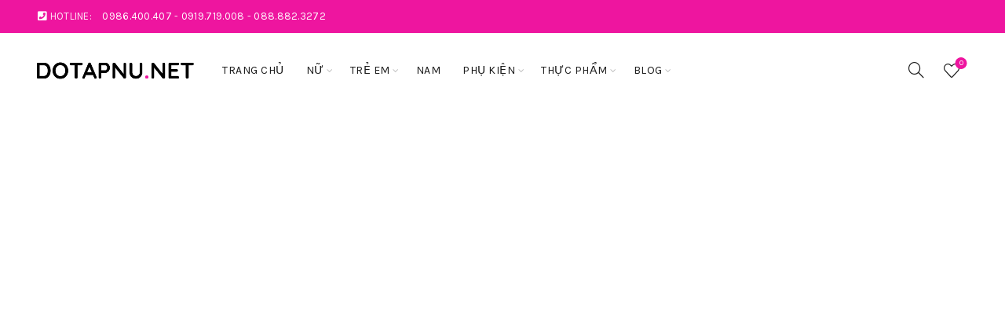

--- FILE ---
content_type: text/html; charset=UTF-8
request_url: https://dotapnu.net/home-agency/
body_size: 45624
content:
<!DOCTYPE html>
<html dir="ltr" lang="en-US" prefix="og: https://ogp.me/ns#">
<head>
	<meta charset="UTF-8">
	<meta name="viewport" content="width=device-width, initial-scale=1.0, maximum-scale=1.0, user-scalable=no">
	<link rel="profile" href="http://gmpg.org/xfn/11">
	<link rel="pingback" href="https://dotapnu.net/xmlrpc.php">

	<title>Home agency - Đồ Tập Nữ</title>

		<!-- All in One SEO 4.6.2 - aioseo.com -->
		<meta name="description" content="OUR PORTFOLIO Diam cum dignissim dui commodo suspendisse curabitur tincidunt metus nisi parturient volutpat libero tellus mi ullamcorper accumsan a vehicula suscipit vestibulum dui ad diam cubilia ullamcorper rhoncus vestibulum potenti mus convallis imperdiet. All Mock-ups Pictures Print Templates Varius tempor arcu sociosqu Mock-ups Pictures Lectus aptent facilisis habitasse Print Templates A fusce fringilla scelerisque" />
		<meta name="robots" content="max-image-preview:large" />
		<link rel="canonical" href="https://dotapnu.net/home-agency/" />
		<meta name="generator" content="All in One SEO (AIOSEO) 4.6.2" />
		<meta property="og:locale" content="en_US" />
		<meta property="og:site_name" content="Đồ Tập Nữ - Thế Giới Đồ Tập Gym, Đồ Bơi" />
		<meta property="og:type" content="article" />
		<meta property="og:title" content="Home agency - Đồ Tập Nữ" />
		<meta property="og:description" content="OUR PORTFOLIO Diam cum dignissim dui commodo suspendisse curabitur tincidunt metus nisi parturient volutpat libero tellus mi ullamcorper accumsan a vehicula suscipit vestibulum dui ad diam cubilia ullamcorper rhoncus vestibulum potenti mus convallis imperdiet. All Mock-ups Pictures Print Templates Varius tempor arcu sociosqu Mock-ups Pictures Lectus aptent facilisis habitasse Print Templates A fusce fringilla scelerisque" />
		<meta property="og:url" content="https://dotapnu.net/home-agency/" />
		<meta property="article:published_time" content="2017-02-01T10:54:44+00:00" />
		<meta property="article:modified_time" content="2017-02-01T10:54:44+00:00" />
		<meta name="twitter:card" content="summary" />
		<meta name="twitter:title" content="Home agency - Đồ Tập Nữ" />
		<meta name="twitter:description" content="OUR PORTFOLIO Diam cum dignissim dui commodo suspendisse curabitur tincidunt metus nisi parturient volutpat libero tellus mi ullamcorper accumsan a vehicula suscipit vestibulum dui ad diam cubilia ullamcorper rhoncus vestibulum potenti mus convallis imperdiet. All Mock-ups Pictures Print Templates Varius tempor arcu sociosqu Mock-ups Pictures Lectus aptent facilisis habitasse Print Templates A fusce fringilla scelerisque" />
		<script type="application/ld+json" class="aioseo-schema">
			{"@context":"https:\/\/schema.org","@graph":[{"@type":"BreadcrumbList","@id":"https:\/\/dotapnu.net\/home-agency\/#breadcrumblist","itemListElement":[{"@type":"ListItem","@id":"https:\/\/dotapnu.net\/#listItem","position":1,"name":"Home","item":"https:\/\/dotapnu.net\/","nextItem":"https:\/\/dotapnu.net\/home-agency\/#listItem"},{"@type":"ListItem","@id":"https:\/\/dotapnu.net\/home-agency\/#listItem","position":2,"name":"Home agency","previousItem":"https:\/\/dotapnu.net\/#listItem"}]},{"@type":"Organization","@id":"https:\/\/dotapnu.net\/#organization","name":"\u0110\u1ed3 T\u1eadp N\u1eef","url":"https:\/\/dotapnu.net\/"},{"@type":"WebPage","@id":"https:\/\/dotapnu.net\/home-agency\/#webpage","url":"https:\/\/dotapnu.net\/home-agency\/","name":"Home agency - \u0110\u1ed3 T\u1eadp N\u1eef","description":"OUR PORTFOLIO Diam cum dignissim dui commodo suspendisse curabitur tincidunt metus nisi parturient volutpat libero tellus mi ullamcorper accumsan a vehicula suscipit vestibulum dui ad diam cubilia ullamcorper rhoncus vestibulum potenti mus convallis imperdiet. All Mock-ups Pictures Print Templates Varius tempor arcu sociosqu Mock-ups Pictures Lectus aptent facilisis habitasse Print Templates A fusce fringilla scelerisque","inLanguage":"en-US","isPartOf":{"@id":"https:\/\/dotapnu.net\/#website"},"breadcrumb":{"@id":"https:\/\/dotapnu.net\/home-agency\/#breadcrumblist"},"datePublished":"2017-02-01T10:54:44+07:00","dateModified":"2017-02-01T10:54:44+07:00"},{"@type":"WebSite","@id":"https:\/\/dotapnu.net\/#website","url":"https:\/\/dotapnu.net\/","name":"\u0110\u1ed3 T\u1eadp N\u1eef","description":"Th\u1ebf Gi\u1edbi \u0110\u1ed3 T\u1eadp Gym, \u0110\u1ed3 B\u01a1i","inLanguage":"en-US","publisher":{"@id":"https:\/\/dotapnu.net\/#organization"}}]}
		</script>
		<!-- All in One SEO -->

<script>window._wca = window._wca || [];</script>
<link rel='dns-prefetch' href='//stats.wp.com' />
<link rel='dns-prefetch' href='//www.googletagmanager.com' />
<link rel='dns-prefetch' href='//fonts.googleapis.com' />
<link rel="alternate" type="application/rss+xml" title="Đồ Tập Nữ &raquo; Feed" href="https://dotapnu.net/feed/" />
<link rel="alternate" type="application/rss+xml" title="Đồ Tập Nữ &raquo; Comments Feed" href="https://dotapnu.net/comments/feed/" />
		<!-- This site uses the Google Analytics by MonsterInsights plugin v8.26.0 - Using Analytics tracking - https://www.monsterinsights.com/ -->
							<script src="//www.googletagmanager.com/gtag/js?id=G-2D81376D02"  data-cfasync="false" data-wpfc-render="false" type="text/javascript" async></script>
			<script data-cfasync="false" data-wpfc-render="false" type="text/javascript">
				var mi_version = '8.26.0';
				var mi_track_user = true;
				var mi_no_track_reason = '';
								var MonsterInsightsDefaultLocations = {"page_location":"https:\/\/dotapnu.net\/home-agency\/"};
				if ( typeof MonsterInsightsPrivacyGuardFilter === 'function' ) {
					var MonsterInsightsLocations = (typeof MonsterInsightsExcludeQuery === 'object') ? MonsterInsightsPrivacyGuardFilter( MonsterInsightsExcludeQuery ) : MonsterInsightsPrivacyGuardFilter( MonsterInsightsDefaultLocations );
				} else {
					var MonsterInsightsLocations = (typeof MonsterInsightsExcludeQuery === 'object') ? MonsterInsightsExcludeQuery : MonsterInsightsDefaultLocations;
				}

								var disableStrs = [
										'ga-disable-G-2D81376D02',
									];

				/* Function to detect opted out users */
				function __gtagTrackerIsOptedOut() {
					for (var index = 0; index < disableStrs.length; index++) {
						if (document.cookie.indexOf(disableStrs[index] + '=true') > -1) {
							return true;
						}
					}

					return false;
				}

				/* Disable tracking if the opt-out cookie exists. */
				if (__gtagTrackerIsOptedOut()) {
					for (var index = 0; index < disableStrs.length; index++) {
						window[disableStrs[index]] = true;
					}
				}

				/* Opt-out function */
				function __gtagTrackerOptout() {
					for (var index = 0; index < disableStrs.length; index++) {
						document.cookie = disableStrs[index] + '=true; expires=Thu, 31 Dec 2099 23:59:59 UTC; path=/';
						window[disableStrs[index]] = true;
					}
				}

				if ('undefined' === typeof gaOptout) {
					function gaOptout() {
						__gtagTrackerOptout();
					}
				}
								window.dataLayer = window.dataLayer || [];

				window.MonsterInsightsDualTracker = {
					helpers: {},
					trackers: {},
				};
				if (mi_track_user) {
					function __gtagDataLayer() {
						dataLayer.push(arguments);
					}

					function __gtagTracker(type, name, parameters) {
						if (!parameters) {
							parameters = {};
						}

						if (parameters.send_to) {
							__gtagDataLayer.apply(null, arguments);
							return;
						}

						if (type === 'event') {
														parameters.send_to = monsterinsights_frontend.v4_id;
							var hookName = name;
							if (typeof parameters['event_category'] !== 'undefined') {
								hookName = parameters['event_category'] + ':' + name;
							}

							if (typeof MonsterInsightsDualTracker.trackers[hookName] !== 'undefined') {
								MonsterInsightsDualTracker.trackers[hookName](parameters);
							} else {
								__gtagDataLayer('event', name, parameters);
							}
							
						} else {
							__gtagDataLayer.apply(null, arguments);
						}
					}

					__gtagTracker('js', new Date());
					__gtagTracker('set', {
						'developer_id.dZGIzZG': true,
											});
					if ( MonsterInsightsLocations.page_location ) {
						__gtagTracker('set', MonsterInsightsLocations);
					}
										__gtagTracker('config', 'G-2D81376D02', {"forceSSL":"true","link_attribution":"true"} );
															window.gtag = __gtagTracker;										(function () {
						/* https://developers.google.com/analytics/devguides/collection/analyticsjs/ */
						/* ga and __gaTracker compatibility shim. */
						var noopfn = function () {
							return null;
						};
						var newtracker = function () {
							return new Tracker();
						};
						var Tracker = function () {
							return null;
						};
						var p = Tracker.prototype;
						p.get = noopfn;
						p.set = noopfn;
						p.send = function () {
							var args = Array.prototype.slice.call(arguments);
							args.unshift('send');
							__gaTracker.apply(null, args);
						};
						var __gaTracker = function () {
							var len = arguments.length;
							if (len === 0) {
								return;
							}
							var f = arguments[len - 1];
							if (typeof f !== 'object' || f === null || typeof f.hitCallback !== 'function') {
								if ('send' === arguments[0]) {
									var hitConverted, hitObject = false, action;
									if ('event' === arguments[1]) {
										if ('undefined' !== typeof arguments[3]) {
											hitObject = {
												'eventAction': arguments[3],
												'eventCategory': arguments[2],
												'eventLabel': arguments[4],
												'value': arguments[5] ? arguments[5] : 1,
											}
										}
									}
									if ('pageview' === arguments[1]) {
										if ('undefined' !== typeof arguments[2]) {
											hitObject = {
												'eventAction': 'page_view',
												'page_path': arguments[2],
											}
										}
									}
									if (typeof arguments[2] === 'object') {
										hitObject = arguments[2];
									}
									if (typeof arguments[5] === 'object') {
										Object.assign(hitObject, arguments[5]);
									}
									if ('undefined' !== typeof arguments[1].hitType) {
										hitObject = arguments[1];
										if ('pageview' === hitObject.hitType) {
											hitObject.eventAction = 'page_view';
										}
									}
									if (hitObject) {
										action = 'timing' === arguments[1].hitType ? 'timing_complete' : hitObject.eventAction;
										hitConverted = mapArgs(hitObject);
										__gtagTracker('event', action, hitConverted);
									}
								}
								return;
							}

							function mapArgs(args) {
								var arg, hit = {};
								var gaMap = {
									'eventCategory': 'event_category',
									'eventAction': 'event_action',
									'eventLabel': 'event_label',
									'eventValue': 'event_value',
									'nonInteraction': 'non_interaction',
									'timingCategory': 'event_category',
									'timingVar': 'name',
									'timingValue': 'value',
									'timingLabel': 'event_label',
									'page': 'page_path',
									'location': 'page_location',
									'title': 'page_title',
									'referrer' : 'page_referrer',
								};
								for (arg in args) {
																		if (!(!args.hasOwnProperty(arg) || !gaMap.hasOwnProperty(arg))) {
										hit[gaMap[arg]] = args[arg];
									} else {
										hit[arg] = args[arg];
									}
								}
								return hit;
							}

							try {
								f.hitCallback();
							} catch (ex) {
							}
						};
						__gaTracker.create = newtracker;
						__gaTracker.getByName = newtracker;
						__gaTracker.getAll = function () {
							return [];
						};
						__gaTracker.remove = noopfn;
						__gaTracker.loaded = true;
						window['__gaTracker'] = __gaTracker;
					})();
									} else {
										console.log("");
					(function () {
						function __gtagTracker() {
							return null;
						}

						window['__gtagTracker'] = __gtagTracker;
						window['gtag'] = __gtagTracker;
					})();
									}
			</script>
				<!-- / Google Analytics by MonsterInsights -->
		<style id='wp-emoji-styles-inline-css' type='text/css'>

	img.wp-smiley, img.emoji {
		display: inline !important;
		border: none !important;
		box-shadow: none !important;
		height: 1em !important;
		width: 1em !important;
		margin: 0 0.07em !important;
		vertical-align: -0.1em !important;
		background: none !important;
		padding: 0 !important;
	}
</style>
<link rel='stylesheet' id='wp-block-library-css' href='https://dotapnu.net/wp-includes/css/dist/block-library/style.min.css?ver=6.4.7' type='text/css' media='all' />
<style id='wp-block-library-inline-css' type='text/css'>
.has-text-align-justify{text-align:justify;}
</style>
<style id='safe-svg-svg-icon-style-inline-css' type='text/css'>
.safe-svg-cover{text-align:center}.safe-svg-cover .safe-svg-inside{display:inline-block;max-width:100%}.safe-svg-cover svg{height:100%;max-height:100%;max-width:100%;width:100%}

</style>
<link rel='stylesheet' id='mediaelement-css' href='https://dotapnu.net/wp-includes/js/mediaelement/mediaelementplayer-legacy.min.css?ver=4.2.17' type='text/css' media='all' />
<link rel='stylesheet' id='wp-mediaelement-css' href='https://dotapnu.net/wp-includes/js/mediaelement/wp-mediaelement.min.css?ver=6.4.7' type='text/css' media='all' />
<style id='jetpack-sharing-buttons-style-inline-css' type='text/css'>
.jetpack-sharing-buttons__services-list{display:flex;flex-direction:row;flex-wrap:wrap;gap:0;list-style-type:none;margin:5px;padding:0}.jetpack-sharing-buttons__services-list.has-small-icon-size{font-size:12px}.jetpack-sharing-buttons__services-list.has-normal-icon-size{font-size:16px}.jetpack-sharing-buttons__services-list.has-large-icon-size{font-size:24px}.jetpack-sharing-buttons__services-list.has-huge-icon-size{font-size:36px}@media print{.jetpack-sharing-buttons__services-list{display:none!important}}.editor-styles-wrapper .wp-block-jetpack-sharing-buttons{gap:0;padding-inline-start:0}ul.jetpack-sharing-buttons__services-list.has-background{padding:1.25em 2.375em}
</style>
<style id='classic-theme-styles-inline-css' type='text/css'>
/*! This file is auto-generated */
.wp-block-button__link{color:#fff;background-color:#32373c;border-radius:9999px;box-shadow:none;text-decoration:none;padding:calc(.667em + 2px) calc(1.333em + 2px);font-size:1.125em}.wp-block-file__button{background:#32373c;color:#fff;text-decoration:none}
</style>
<style id='global-styles-inline-css' type='text/css'>
body{--wp--preset--color--black: #000000;--wp--preset--color--cyan-bluish-gray: #abb8c3;--wp--preset--color--white: #ffffff;--wp--preset--color--pale-pink: #f78da7;--wp--preset--color--vivid-red: #cf2e2e;--wp--preset--color--luminous-vivid-orange: #ff6900;--wp--preset--color--luminous-vivid-amber: #fcb900;--wp--preset--color--light-green-cyan: #7bdcb5;--wp--preset--color--vivid-green-cyan: #00d084;--wp--preset--color--pale-cyan-blue: #8ed1fc;--wp--preset--color--vivid-cyan-blue: #0693e3;--wp--preset--color--vivid-purple: #9b51e0;--wp--preset--gradient--vivid-cyan-blue-to-vivid-purple: linear-gradient(135deg,rgba(6,147,227,1) 0%,rgb(155,81,224) 100%);--wp--preset--gradient--light-green-cyan-to-vivid-green-cyan: linear-gradient(135deg,rgb(122,220,180) 0%,rgb(0,208,130) 100%);--wp--preset--gradient--luminous-vivid-amber-to-luminous-vivid-orange: linear-gradient(135deg,rgba(252,185,0,1) 0%,rgba(255,105,0,1) 100%);--wp--preset--gradient--luminous-vivid-orange-to-vivid-red: linear-gradient(135deg,rgba(255,105,0,1) 0%,rgb(207,46,46) 100%);--wp--preset--gradient--very-light-gray-to-cyan-bluish-gray: linear-gradient(135deg,rgb(238,238,238) 0%,rgb(169,184,195) 100%);--wp--preset--gradient--cool-to-warm-spectrum: linear-gradient(135deg,rgb(74,234,220) 0%,rgb(151,120,209) 20%,rgb(207,42,186) 40%,rgb(238,44,130) 60%,rgb(251,105,98) 80%,rgb(254,248,76) 100%);--wp--preset--gradient--blush-light-purple: linear-gradient(135deg,rgb(255,206,236) 0%,rgb(152,150,240) 100%);--wp--preset--gradient--blush-bordeaux: linear-gradient(135deg,rgb(254,205,165) 0%,rgb(254,45,45) 50%,rgb(107,0,62) 100%);--wp--preset--gradient--luminous-dusk: linear-gradient(135deg,rgb(255,203,112) 0%,rgb(199,81,192) 50%,rgb(65,88,208) 100%);--wp--preset--gradient--pale-ocean: linear-gradient(135deg,rgb(255,245,203) 0%,rgb(182,227,212) 50%,rgb(51,167,181) 100%);--wp--preset--gradient--electric-grass: linear-gradient(135deg,rgb(202,248,128) 0%,rgb(113,206,126) 100%);--wp--preset--gradient--midnight: linear-gradient(135deg,rgb(2,3,129) 0%,rgb(40,116,252) 100%);--wp--preset--font-size--small: 13px;--wp--preset--font-size--medium: 20px;--wp--preset--font-size--large: 36px;--wp--preset--font-size--x-large: 42px;--wp--preset--spacing--20: 0.44rem;--wp--preset--spacing--30: 0.67rem;--wp--preset--spacing--40: 1rem;--wp--preset--spacing--50: 1.5rem;--wp--preset--spacing--60: 2.25rem;--wp--preset--spacing--70: 3.38rem;--wp--preset--spacing--80: 5.06rem;--wp--preset--shadow--natural: 6px 6px 9px rgba(0, 0, 0, 0.2);--wp--preset--shadow--deep: 12px 12px 50px rgba(0, 0, 0, 0.4);--wp--preset--shadow--sharp: 6px 6px 0px rgba(0, 0, 0, 0.2);--wp--preset--shadow--outlined: 6px 6px 0px -3px rgba(255, 255, 255, 1), 6px 6px rgba(0, 0, 0, 1);--wp--preset--shadow--crisp: 6px 6px 0px rgba(0, 0, 0, 1);}:where(.is-layout-flex){gap: 0.5em;}:where(.is-layout-grid){gap: 0.5em;}body .is-layout-flow > .alignleft{float: left;margin-inline-start: 0;margin-inline-end: 2em;}body .is-layout-flow > .alignright{float: right;margin-inline-start: 2em;margin-inline-end: 0;}body .is-layout-flow > .aligncenter{margin-left: auto !important;margin-right: auto !important;}body .is-layout-constrained > .alignleft{float: left;margin-inline-start: 0;margin-inline-end: 2em;}body .is-layout-constrained > .alignright{float: right;margin-inline-start: 2em;margin-inline-end: 0;}body .is-layout-constrained > .aligncenter{margin-left: auto !important;margin-right: auto !important;}body .is-layout-constrained > :where(:not(.alignleft):not(.alignright):not(.alignfull)){max-width: var(--wp--style--global--content-size);margin-left: auto !important;margin-right: auto !important;}body .is-layout-constrained > .alignwide{max-width: var(--wp--style--global--wide-size);}body .is-layout-flex{display: flex;}body .is-layout-flex{flex-wrap: wrap;align-items: center;}body .is-layout-flex > *{margin: 0;}body .is-layout-grid{display: grid;}body .is-layout-grid > *{margin: 0;}:where(.wp-block-columns.is-layout-flex){gap: 2em;}:where(.wp-block-columns.is-layout-grid){gap: 2em;}:where(.wp-block-post-template.is-layout-flex){gap: 1.25em;}:where(.wp-block-post-template.is-layout-grid){gap: 1.25em;}.has-black-color{color: var(--wp--preset--color--black) !important;}.has-cyan-bluish-gray-color{color: var(--wp--preset--color--cyan-bluish-gray) !important;}.has-white-color{color: var(--wp--preset--color--white) !important;}.has-pale-pink-color{color: var(--wp--preset--color--pale-pink) !important;}.has-vivid-red-color{color: var(--wp--preset--color--vivid-red) !important;}.has-luminous-vivid-orange-color{color: var(--wp--preset--color--luminous-vivid-orange) !important;}.has-luminous-vivid-amber-color{color: var(--wp--preset--color--luminous-vivid-amber) !important;}.has-light-green-cyan-color{color: var(--wp--preset--color--light-green-cyan) !important;}.has-vivid-green-cyan-color{color: var(--wp--preset--color--vivid-green-cyan) !important;}.has-pale-cyan-blue-color{color: var(--wp--preset--color--pale-cyan-blue) !important;}.has-vivid-cyan-blue-color{color: var(--wp--preset--color--vivid-cyan-blue) !important;}.has-vivid-purple-color{color: var(--wp--preset--color--vivid-purple) !important;}.has-black-background-color{background-color: var(--wp--preset--color--black) !important;}.has-cyan-bluish-gray-background-color{background-color: var(--wp--preset--color--cyan-bluish-gray) !important;}.has-white-background-color{background-color: var(--wp--preset--color--white) !important;}.has-pale-pink-background-color{background-color: var(--wp--preset--color--pale-pink) !important;}.has-vivid-red-background-color{background-color: var(--wp--preset--color--vivid-red) !important;}.has-luminous-vivid-orange-background-color{background-color: var(--wp--preset--color--luminous-vivid-orange) !important;}.has-luminous-vivid-amber-background-color{background-color: var(--wp--preset--color--luminous-vivid-amber) !important;}.has-light-green-cyan-background-color{background-color: var(--wp--preset--color--light-green-cyan) !important;}.has-vivid-green-cyan-background-color{background-color: var(--wp--preset--color--vivid-green-cyan) !important;}.has-pale-cyan-blue-background-color{background-color: var(--wp--preset--color--pale-cyan-blue) !important;}.has-vivid-cyan-blue-background-color{background-color: var(--wp--preset--color--vivid-cyan-blue) !important;}.has-vivid-purple-background-color{background-color: var(--wp--preset--color--vivid-purple) !important;}.has-black-border-color{border-color: var(--wp--preset--color--black) !important;}.has-cyan-bluish-gray-border-color{border-color: var(--wp--preset--color--cyan-bluish-gray) !important;}.has-white-border-color{border-color: var(--wp--preset--color--white) !important;}.has-pale-pink-border-color{border-color: var(--wp--preset--color--pale-pink) !important;}.has-vivid-red-border-color{border-color: var(--wp--preset--color--vivid-red) !important;}.has-luminous-vivid-orange-border-color{border-color: var(--wp--preset--color--luminous-vivid-orange) !important;}.has-luminous-vivid-amber-border-color{border-color: var(--wp--preset--color--luminous-vivid-amber) !important;}.has-light-green-cyan-border-color{border-color: var(--wp--preset--color--light-green-cyan) !important;}.has-vivid-green-cyan-border-color{border-color: var(--wp--preset--color--vivid-green-cyan) !important;}.has-pale-cyan-blue-border-color{border-color: var(--wp--preset--color--pale-cyan-blue) !important;}.has-vivid-cyan-blue-border-color{border-color: var(--wp--preset--color--vivid-cyan-blue) !important;}.has-vivid-purple-border-color{border-color: var(--wp--preset--color--vivid-purple) !important;}.has-vivid-cyan-blue-to-vivid-purple-gradient-background{background: var(--wp--preset--gradient--vivid-cyan-blue-to-vivid-purple) !important;}.has-light-green-cyan-to-vivid-green-cyan-gradient-background{background: var(--wp--preset--gradient--light-green-cyan-to-vivid-green-cyan) !important;}.has-luminous-vivid-amber-to-luminous-vivid-orange-gradient-background{background: var(--wp--preset--gradient--luminous-vivid-amber-to-luminous-vivid-orange) !important;}.has-luminous-vivid-orange-to-vivid-red-gradient-background{background: var(--wp--preset--gradient--luminous-vivid-orange-to-vivid-red) !important;}.has-very-light-gray-to-cyan-bluish-gray-gradient-background{background: var(--wp--preset--gradient--very-light-gray-to-cyan-bluish-gray) !important;}.has-cool-to-warm-spectrum-gradient-background{background: var(--wp--preset--gradient--cool-to-warm-spectrum) !important;}.has-blush-light-purple-gradient-background{background: var(--wp--preset--gradient--blush-light-purple) !important;}.has-blush-bordeaux-gradient-background{background: var(--wp--preset--gradient--blush-bordeaux) !important;}.has-luminous-dusk-gradient-background{background: var(--wp--preset--gradient--luminous-dusk) !important;}.has-pale-ocean-gradient-background{background: var(--wp--preset--gradient--pale-ocean) !important;}.has-electric-grass-gradient-background{background: var(--wp--preset--gradient--electric-grass) !important;}.has-midnight-gradient-background{background: var(--wp--preset--gradient--midnight) !important;}.has-small-font-size{font-size: var(--wp--preset--font-size--small) !important;}.has-medium-font-size{font-size: var(--wp--preset--font-size--medium) !important;}.has-large-font-size{font-size: var(--wp--preset--font-size--large) !important;}.has-x-large-font-size{font-size: var(--wp--preset--font-size--x-large) !important;}
.wp-block-navigation a:where(:not(.wp-element-button)){color: inherit;}
:where(.wp-block-post-template.is-layout-flex){gap: 1.25em;}:where(.wp-block-post-template.is-layout-grid){gap: 1.25em;}
:where(.wp-block-columns.is-layout-flex){gap: 2em;}:where(.wp-block-columns.is-layout-grid){gap: 2em;}
.wp-block-pullquote{font-size: 1.5em;line-height: 1.6;}
</style>
<style id='woocommerce-inline-inline-css' type='text/css'>
.woocommerce form .form-row .required { visibility: visible; }
</style>
<link rel='stylesheet' id='ez-toc-sticky-css' href='https://dotapnu.net/wp-content/plugins/easy-table-of-contents/assets/css/ez-toc-sticky.min.css?ver=2.0.66.1' type='text/css' media='all' />
<style id='ez-toc-sticky-inline-css' type='text/css'>
.ez-toc-sticky-fixed{position: fixed;top: 0;left: 0;z-index: 999999;width: auto;max-width: 100%;} .ez-toc-sticky-fixed .ez-toc-sidebar {position: relative;top: auto;width: auto;;box-shadow: 1px 1px 10px 3px rgb(0 0 0 / 20%);box-sizing: border-box;padding: 20px 30px;background: #fff;margin-left: 0 !important; height: 100vh; overflow-y: auto;overflow-x: hidden;} .ez-toc-sticky-fixed .ez-toc-sidebar #ez-toc-sticky-container { padding: 0px;border: none;margin-bottom: 0;margin-top: 65px;} #ez-toc-sticky-container a { color: #000;} .ez-toc-sticky-fixed .ez-toc-sidebar .ez-toc-sticky-title-container {border-bottom-color: #EEEEEE;background-color: #fff;padding:15px;border-bottom: 1px solid #e5e5e5;width: 100%;position: absolute;height: auto;top: 0;left: 0;z-index: 99999999;} .ez-toc-sticky-fixed .ez-toc-sidebar .ez-toc-sticky-title-container .ez-toc-sticky-title {font-weight: 600;font-size: 18px;color: #111;} .ez-toc-sticky-fixed .ez-toc-close-icon {-webkit-appearance: none;padding: 0;cursor: pointer;background: 0 0;border: 0;float: right;font-size: 30px;font-weight: 600;line-height: 1;position: relative;color: #111;top: -2px;text-decoration: none;} .ez-toc-open-icon {position: fixed;left: 0px;top:8%;text-decoration: none;font-weight: bold;padding: 5px 10px 15px 10px;box-shadow: 1px -5px 10px 5px rgb(0 0 0 / 10%);background-color: #fff;color:#111;display: inline-grid;line-height: 1.4;border-radius: 0px 10px 10px 0px;z-index: 999999;} .ez-toc-sticky-fixed.hide {-webkit-transition: opacity 0.3s linear, left 0.3s cubic-bezier(0.4, 0, 1, 1);-ms-transition: opacity 0.3s linear, left 0.3s cubic-bezier(0.4, 0, 1, 1);-o-transition: opacity 0.3s linear, left 0.3s cubic-bezier(0.4, 0, 1, 1);transition: opacity 0.3s linear, left 0.3s cubic-bezier(0.4, 0, 1, 1);left: -100%;} .ez-toc-sticky-fixed.show {-webkit-transition: left 0.3s linear, left 0.3s easy-out;-moz-transition: left 0.3s linear;-o-transition: left 0.3s linear;transition: left 0.3s linear;left: 0;} .ez-toc-open-icon span.arrow { font-size: 18px; } .ez-toc-open-icon span.text {font-size: 13px;writing-mode: vertical-rl;text-orientation: mixed;} @media screen  and (max-device-width: 640px) {.ez-toc-sticky-fixed .ez-toc-sidebar {min-width: auto;} .ez-toc-sticky-fixed .ez-toc-sidebar.show { padding-top: 35px; } .ez-toc-sticky-fixed .ez-toc-sidebar #ez-toc-sticky-container { min-width: 100%; } }
</style>
<link rel='stylesheet' id='js_composer_front-css' href='https://dotapnu.net/wp-content/plugins/js_composer/assets/css/js_composer.min.css?ver=7.2' type='text/css' media='all' />
<link rel='stylesheet' id='bootstrap-css' href='https://dotapnu.net/wp-content/themes/basel/css/bootstrap.min.css?ver=5.7.2' type='text/css' media='all' />
<link rel='stylesheet' id='basel-style-css' href='https://dotapnu.net/wp-content/themes/basel/style.min.css?ver=5.7.2' type='text/css' media='all' />
<link rel='stylesheet' id='child-style-css' href='https://dotapnu.net/wp-content/themes/basel-child/style.css?ver=5.7.2' type='text/css' media='all' />
<link rel='stylesheet' id='vc_font_awesome_5_shims-css' href='https://dotapnu.net/wp-content/plugins/js_composer/assets/lib/bower/font-awesome/css/v4-shims.min.css?ver=7.2' type='text/css' media='all' />
<link rel='stylesheet' id='vc_font_awesome_5-css' href='https://dotapnu.net/wp-content/plugins/js_composer/assets/lib/bower/font-awesome/css/all.min.css?ver=7.2' type='text/css' media='all' />
<link rel='stylesheet' id='basel-wp-gutenberg-css' href='https://dotapnu.net/wp-content/themes/basel/css/parts/wp-gutenberg.min.css?ver=5.7.2' type='text/css' media='all' />
<link rel='stylesheet' id='basel-int-revolution-slider-css' href='https://dotapnu.net/wp-content/themes/basel/css/parts/int-revolution-slider.min.css?ver=5.7.2' type='text/css' media='all' />
<link rel='stylesheet' id='basel-int-mc4wp-css' href='https://dotapnu.net/wp-content/themes/basel/css/parts/int-mc4wp.min.css?ver=5.7.2' type='text/css' media='all' />
<link rel='stylesheet' id='basel-int-wpcf7-css' href='https://dotapnu.net/wp-content/themes/basel/css/parts/int-wpcf7.min.css?ver=5.7.2' type='text/css' media='all' />
<link rel='stylesheet' id='basel-int-wpbakery-base-css' href='https://dotapnu.net/wp-content/themes/basel/css/parts/int-wpbakery-base.min.css?ver=5.7.2' type='text/css' media='all' />
<link rel='stylesheet' id='basel-woo-base-css' href='https://dotapnu.net/wp-content/themes/basel/css/parts/woo-base.min.css?ver=5.7.2' type='text/css' media='all' />
<link rel='stylesheet' id='basel-header-top-bar-css' href='https://dotapnu.net/wp-content/themes/basel/css/parts/header-top-bar.min.css?ver=5.7.2' type='text/css' media='all' />
<link rel='stylesheet' id='basel-header-general-css' href='https://dotapnu.net/wp-content/themes/basel/css/parts/header-general.min.css?ver=5.7.2' type='text/css' media='all' />
<link rel='stylesheet' id='basel-el-section-title-css' href='https://dotapnu.net/wp-content/themes/basel/css/parts/el-section-title.min.css?ver=5.7.2' type='text/css' media='all' />
<link rel='stylesheet' id='basel-portfolio-general-css' href='https://dotapnu.net/wp-content/themes/basel/css/parts/portfolio-general.min.css?ver=5.7.2' type='text/css' media='all' />
<link rel='stylesheet' id='basel-el-info-box-css' href='https://dotapnu.net/wp-content/themes/basel/css/parts/el-info-box.min.css?ver=5.7.2' type='text/css' media='all' />
<link rel='stylesheet' id='basel-el-counter-css' href='https://dotapnu.net/wp-content/themes/basel/css/parts/el-counter.min.css?ver=5.7.2' type='text/css' media='all' />
<link rel='stylesheet' id='basel-lib-owl-carousel-css' href='https://dotapnu.net/wp-content/themes/basel/css/parts/lib-owl-carousel.min.css?ver=5.7.2' type='text/css' media='all' />
<link rel='stylesheet' id='basel-el-testimonials-css' href='https://dotapnu.net/wp-content/themes/basel/css/parts/el-testimonials.min.css?ver=5.7.2' type='text/css' media='all' />
<link rel='stylesheet' id='basel-blog-general-css' href='https://dotapnu.net/wp-content/themes/basel/css/parts/blog-general.min.css?ver=5.7.2' type='text/css' media='all' />
<link rel='stylesheet' id='basel-footer-general-css' href='https://dotapnu.net/wp-content/themes/basel/css/parts/footer-general.min.css?ver=5.7.2' type='text/css' media='all' />
<link rel='stylesheet' id='basel-el-social-icons-css' href='https://dotapnu.net/wp-content/themes/basel/css/parts/el-social-icons.min.css?ver=5.7.2' type='text/css' media='all' />
<link rel='stylesheet' id='basel-lib-photoswipe-css' href='https://dotapnu.net/wp-content/themes/basel/css/parts/lib-photoswipe.min.css?ver=5.7.2' type='text/css' media='all' />
<link rel='stylesheet' id='basel-opt-scrolltotop-css' href='https://dotapnu.net/wp-content/themes/basel/css/parts/opt-scrolltotop.min.css?ver=5.7.2' type='text/css' media='all' />
<link rel='stylesheet' id='xts-google-fonts-css' href='//fonts.googleapis.com/css?family=Karla%3A200%2C300%2C400%2C500%2C600%2C700%2C800%2C200italic%2C300italic%2C400italic%2C500italic%2C600italic%2C700italic%2C800italic%7CLora%3A400%2C500%2C600%2C700%2C400italic%2C500italic%2C600italic%2C700italic%7CLato%3A100%2C100italic%2C300%2C300italic%2C400%2C400italic%2C700%2C700italic%2C900%2C900italic&#038;ver=5.7.2' type='text/css' media='all' />
<script type="text/template" id="tmpl-variation-template">
	<div class="woocommerce-variation-description">{{{ data.variation.variation_description }}}</div>
	<div class="woocommerce-variation-price">{{{ data.variation.price_html }}}</div>
	<div class="woocommerce-variation-availability">{{{ data.variation.availability_html }}}</div>
</script>
<script type="text/template" id="tmpl-unavailable-variation-template">
	<p>Sorry, this product is unavailable. Please choose a different combination.</p>
</script>
<script type="text/javascript" src="https://dotapnu.net/wp-content/plugins/google-analytics-for-wordpress/assets/js/frontend-gtag.min.js?ver=8.26.0" id="monsterinsights-frontend-script-js"></script>
<script data-cfasync="false" data-wpfc-render="false" type="text/javascript" id='monsterinsights-frontend-script-js-extra'>/* <![CDATA[ */
var monsterinsights_frontend = {"js_events_tracking":"true","download_extensions":"doc,pdf,ppt,zip,xls,docx,pptx,xlsx","inbound_paths":"[{\"path\":\"\\\/go\\\/\",\"label\":\"affiliate\"},{\"path\":\"\\\/recommend\\\/\",\"label\":\"affiliate\"}]","home_url":"https:\/\/dotapnu.net","hash_tracking":"false","v4_id":"G-2D81376D02"};/* ]]> */
</script>
<script type="text/javascript" src="https://dotapnu.net/wp-includes/js/jquery/jquery.min.js?ver=3.7.1" id="jquery-core-js"></script>
<script type="text/javascript" src="https://dotapnu.net/wp-includes/js/jquery/jquery-migrate.min.js?ver=3.4.1" id="jquery-migrate-js"></script>
<script type="text/javascript" src="https://dotapnu.net/wp-content/plugins/woocommerce/assets/js/jquery-blockui/jquery.blockUI.min.js?ver=2.7.0-wc.8.3.3" id="jquery-blockui-js" data-wp-strategy="defer"></script>
<script type="text/javascript" id="wc-add-to-cart-js-extra">
/* <![CDATA[ */
var wc_add_to_cart_params = {"ajax_url":"\/wp-admin\/admin-ajax.php","wc_ajax_url":"\/?wc-ajax=%%endpoint%%","i18n_view_cart":"View cart","cart_url":"https:\/\/dotapnu.net\/cart\/","is_cart":"","cart_redirect_after_add":"no"};
/* ]]> */
</script>
<script type="text/javascript" src="https://dotapnu.net/wp-content/plugins/woocommerce/assets/js/frontend/add-to-cart.min.js?ver=8.3.3" id="wc-add-to-cart-js" data-wp-strategy="defer"></script>
<script type="text/javascript" src="https://dotapnu.net/wp-content/plugins/woocommerce/assets/js/js-cookie/js.cookie.min.js?ver=2.1.4-wc.8.3.3" id="js-cookie-js" data-wp-strategy="defer"></script>
<script type="text/javascript" id="woocommerce-js-extra">
/* <![CDATA[ */
var woocommerce_params = {"ajax_url":"\/wp-admin\/admin-ajax.php","wc_ajax_url":"\/?wc-ajax=%%endpoint%%"};
/* ]]> */
</script>
<script type="text/javascript" src="https://dotapnu.net/wp-content/plugins/woocommerce/assets/js/frontend/woocommerce.min.js?ver=8.3.3" id="woocommerce-js" defer="defer" data-wp-strategy="defer"></script>
<script type="text/javascript" src="https://dotapnu.net/wp-content/plugins/js_composer/assets/js/vendors/woocommerce-add-to-cart.js?ver=7.2" id="vc_woocommerce-add-to-cart-js-js"></script>
<script type="text/javascript" src="https://stats.wp.com/s-202604.js" id="woocommerce-analytics-js" defer="defer" data-wp-strategy="defer"></script>

<!-- Google tag (gtag.js) snippet added by Site Kit -->

<!-- Google Analytics snippet added by Site Kit -->
<script type="text/javascript" src="https://www.googletagmanager.com/gtag/js?id=G-2D81376D02" id="google_gtagjs-js" async></script>
<script type="text/javascript" id="google_gtagjs-js-after">
/* <![CDATA[ */
window.dataLayer = window.dataLayer || [];function gtag(){dataLayer.push(arguments);}
gtag("set","linker",{"domains":["dotapnu.net"]});
gtag("js", new Date());
gtag("set", "developer_id.dZTNiMT", true);
gtag("config", "G-2D81376D02");
/* ]]> */
</script>

<!-- End Google tag (gtag.js) snippet added by Site Kit -->
<!--[if lt IE 9]>
<script type="text/javascript" src="https://dotapnu.net/wp-content/themes/basel/js/html5.min.js?ver=5.7.2" id="basel_html5shiv-js"></script>
<![endif]-->
<script type="text/javascript" src="https://dotapnu.net/wp-includes/js/underscore.min.js?ver=1.13.4" id="underscore-js"></script>
<script type="text/javascript" id="wp-util-js-extra">
/* <![CDATA[ */
var _wpUtilSettings = {"ajax":{"url":"\/wp-admin\/admin-ajax.php"}};
/* ]]> */
</script>
<script type="text/javascript" src="https://dotapnu.net/wp-includes/js/wp-util.min.js?ver=6.4.7" id="wp-util-js"></script>
<script type="text/javascript" id="wc-add-to-cart-variation-js-extra">
/* <![CDATA[ */
var wc_add_to_cart_variation_params = {"wc_ajax_url":"\/?wc-ajax=%%endpoint%%","i18n_no_matching_variations_text":"Sorry, no products matched your selection. Please choose a different combination.","i18n_make_a_selection_text":"Please select some product options before adding this product to your cart.","i18n_unavailable_text":"Sorry, this product is unavailable. Please choose a different combination."};
/* ]]> */
</script>
<script type="text/javascript" src="https://dotapnu.net/wp-content/plugins/woocommerce/assets/js/frontend/add-to-cart-variation.min.js?ver=8.3.3" id="wc-add-to-cart-variation-js" defer="defer" data-wp-strategy="defer"></script>
<script></script><link rel="https://api.w.org/" href="https://dotapnu.net/wp-json/" /><link rel="alternate" type="application/json" href="https://dotapnu.net/wp-json/wp/v2/pages/620" /><link rel="EditURI" type="application/rsd+xml" title="RSD" href="https://dotapnu.net/xmlrpc.php?rsd" />
<meta name="generator" content="WordPress 6.4.7" />
<meta name="generator" content="WooCommerce 8.3.3" />
<link rel='shortlink' href='https://dotapnu.net/?p=620' />
<link rel="alternate" type="application/json+oembed" href="https://dotapnu.net/wp-json/oembed/1.0/embed?url=https%3A%2F%2Fdotapnu.net%2Fhome-agency%2F" />
<link rel="alternate" type="text/xml+oembed" href="https://dotapnu.net/wp-json/oembed/1.0/embed?url=https%3A%2F%2Fdotapnu.net%2Fhome-agency%2F&#038;format=xml" />
<meta name="generator" content="Site Kit by Google 1.127.0" /><!-- HFCM by 99 Robots - Snippet # 1: FB Pixel - Adsplus -->
<!-- Meta Pixel Code -->
<script>
!function(f,b,e,v,n,t,s)
{if(f.fbq)return;n=f.fbq=function(){n.callMethod?
n.callMethod.apply(n,arguments):n.queue.push(arguments)};
if(!f._fbq)f._fbq=n;n.push=n;n.loaded=!0;n.version='2.0';
n.queue=[];t=b.createElement(e);t.async=!0;
t.src=v;s=b.getElementsByTagName(e)[0];
s.parentNode.insertBefore(t,s)}(window, document,'script',
'https://connect.facebook.net/en_US/fbevents.js');
fbq('init', '511425716543023');
fbq('track', 'PageView');
</script>
<noscript><img height="1" width="1" style="display:none"
src="https://www.facebook.com/tr?id=511425716543023&ev=PageView&noscript=1"
/></noscript>
<!-- End Meta Pixel Code -->
<!-- /end HFCM by 99 Robots -->
<!-- HFCM by 99 Robots - Snippet # 2: Google Analytics -->
<!-- Google tag (gtag.js) -->
<script async src="https://www.googletagmanager.com/gtag/js?id=UA-200529153-2"></script>
<script>
  window.dataLayer = window.dataLayer || [];
  function gtag(){dataLayer.push(arguments);}
  gtag('js', new Date());

  gtag('config', 'UA-200529153-2');
</script>


<!-- /end HFCM by 99 Robots -->
<!-- HFCM by 99 Robots - Snippet # 3: Tiktok Pixel -->
<script>
!function (w, d, t) {
  w.TiktokAnalyticsObject=t;var ttq=w[t]=w[t]||[];ttq.methods=["page","track","identify","instances","debug","on","off","once","ready","alias","group","enableCookie","disableCookie"],ttq.setAndDefer=function(t,e){t[e]=function(){t.push([e].concat(Array.prototype.slice.call(arguments,0)))}};for(var i=0;i<ttq.methods.length;i++)ttq.setAndDefer(ttq,ttq.methods[i]);ttq.instance=function(t){for(var e=ttq._i[t]||[],n=0;n<ttq.methods.length;n++)ttq.setAndDefer(e,ttq.methods[n]);return e},ttq.load=function(e,n){var i="https://analytics.tiktok.com/i18n/pixel/events.js";ttq._i=ttq._i||{},ttq._i[e]=[],ttq._i[e]._u=i,ttq._t=ttq._t||{},ttq._t[e]=+new Date,ttq._o=ttq._o||{},ttq._o[e]=n||{};var o=document.createElement("script");o.type="text/javascript",o.async=!0,o.src=i+"?sdkid="+e+"&lib="+t;var a=document.getElementsByTagName("script")[0];a.parentNode.insertBefore(o,a)};

  ttq.load('CE43EFBC77U92N2T0DU0');
  ttq.page();
}(window, document, 'ttq');
</script>
<!-- /end HFCM by 99 Robots -->
	<style>img#wpstats{display:none}</style>
		<meta name="theme-color" content="">		
		
		
							<link rel="shortcut icon" href="http://dotapnu.net/wp-content/uploads/2023/04/fitness-girl-posing-sport-girls-flat-design-isolated-vector-illustration-white-background-active-people-170608944.png">
			<link rel="apple-touch-icon-precomposed" sizes="152x152" href="http://dotapnu.net/wp-content/uploads/2023/04/fitness-girl-posing-sport-girls-flat-design-isolated-vector-illustration-white-background-active-people-170608944.png">
		        <style> 
            	
			/* Shop popup */
			
			.basel-promo-popup {
			   max-width: 900px;
			}
	
            .site-logo {
                width: 20%;
            }    

            .site-logo img {
                max-width: 200px;
                max-height: 95px;
            }    

                            .right-column {
                    width: 250px;
                }  
            
                            .basel-woocommerce-layered-nav .basel-scroll-content {
                    max-height: 280px;
                }
            
			/* header Banner */
			body .header-banner {
				height: 40px;
			}
	
			body.header-banner-display .website-wrapper {
				margin-top:40px;
			}	

            /* Topbar height configs */

			.topbar-menu ul > li {
				line-height: 42px;
			}
			
			.topbar-wrapp,
			.topbar-content:before {
				height: 42px;
			}
			
			.sticky-header-prepared.basel-top-bar-on .header-shop, 
			.sticky-header-prepared.basel-top-bar-on .header-split,
			.enable-sticky-header.basel-header-overlap.basel-top-bar-on .main-header {
				top: 42px;
			}

            /* Header height configs */

            /* Limit logo image height for according to header height */
            .site-logo img {
                max-height: 95px;
            } 

            /* And for sticky header logo also */
            .act-scroll .site-logo img,
            .header-clone .site-logo img {
                max-height: 75px;
            }   

            /* Set sticky headers height for cloned headers based on menu links line height */
            .header-clone .main-nav .menu > li > a {
                height: 75px;
                line-height: 75px;
            } 

            /* Height for switch logos */

            .sticky-header-real:not(.global-header-menu-top) .switch-logo-enable .basel-logo {
                height: 95px;
            }

            .sticky-header-real:not(.global-header-menu-top) .act-scroll .switch-logo-enable .basel-logo {
                height: 75px;
            }

            .sticky-header-real:not(.global-header-menu-top) .act-scroll .switch-logo-enable {
                transform: translateY(-75px);
            }

                            /* Header height for these layouts based on it's menu links line height */
                .main-nav .menu > li > a {
                    height: 95px;
                    line-height: 95px;
                }  
                /* The same for sticky header */
                .act-scroll .main-nav .menu > li > a {
                    height: 75px;
                    line-height: 75px;
                }  
            
            
            
            
            /* Page headings settings for heading overlap. Calculate on the header height base */

            .basel-header-overlap .title-size-default,
            .basel-header-overlap .title-size-small,
            .basel-header-overlap .title-shop.without-title.title-size-default,
            .basel-header-overlap .title-shop.without-title.title-size-small {
                padding-top: 135px;
            }


            .basel-header-overlap .title-shop.without-title.title-size-large,
            .basel-header-overlap .title-size-large {
                padding-top: 215px;
            }

            @media (max-width: 991px) {

				/* header Banner */
				body .header-banner {
					height: 40px;
				}
	
				body.header-banner-display .website-wrapper {
					margin-top:40px;
				}

	            /* Topbar height configs */
				.topbar-menu ul > li {
					line-height: 38px;
				}
				
				.topbar-wrapp,
				.topbar-content:before {
					height: 38px;
				}
				
				.sticky-header-prepared.basel-top-bar-on .header-shop, 
				.sticky-header-prepared.basel-top-bar-on .header-split,
				.enable-sticky-header.basel-header-overlap.basel-top-bar-on .main-header {
					top: 38px;
				}

                /* Set header height for mobile devices */
                .main-header .wrapp-header {
                    min-height: 60px;
                } 

                /* Limit logo image height for mobile according to mobile header height */
                .site-logo img {
                    max-height: 60px;
                }   

                /* Limit logo on sticky header. Both header real and header cloned */
                .act-scroll .site-logo img,
                .header-clone .site-logo img {
                    max-height: 60px;
                }

                /* Height for switch logos */

                .main-header .switch-logo-enable .basel-logo {
                    height: 60px;
                }

                .sticky-header-real:not(.global-header-menu-top) .act-scroll .switch-logo-enable .basel-logo {
                    height: 60px;
                }

                .sticky-header-real:not(.global-header-menu-top) .act-scroll .switch-logo-enable {
                    transform: translateY(-60px);
                }

                /* Page headings settings for heading overlap. Calculate on the MOBILE header height base */
                .basel-header-overlap .title-size-default,
                .basel-header-overlap .title-size-small,
                .basel-header-overlap .title-shop.without-title.title-size-default,
                .basel-header-overlap .title-shop.without-title.title-size-small {
                    padding-top: 80px;
                }

                .basel-header-overlap .title-shop.without-title.title-size-large,
                .basel-header-overlap .title-size-large {
                    padding-top: 120px;
                }
 
            }

                 
                    </style>
        
        
			<noscript><style>.woocommerce-product-gallery{ opacity: 1 !important; }</style></noscript>
	<meta name="generator" content="Elementor 3.17.3; features: e_dom_optimization, e_optimized_assets_loading, additional_custom_breakpoints; settings: css_print_method-external, google_font-enabled, font_display-auto">
<meta name="generator" content="Powered by WPBakery Page Builder - drag and drop page builder for WordPress."/>
<meta name="generator" content="Powered by Slider Revolution 6.6.18 - responsive, Mobile-Friendly Slider Plugin for WordPress with comfortable drag and drop interface." />
<script>function setREVStartSize(e){
			//window.requestAnimationFrame(function() {
				window.RSIW = window.RSIW===undefined ? window.innerWidth : window.RSIW;
				window.RSIH = window.RSIH===undefined ? window.innerHeight : window.RSIH;
				try {
					var pw = document.getElementById(e.c).parentNode.offsetWidth,
						newh;
					pw = pw===0 || isNaN(pw) || (e.l=="fullwidth" || e.layout=="fullwidth") ? window.RSIW : pw;
					e.tabw = e.tabw===undefined ? 0 : parseInt(e.tabw);
					e.thumbw = e.thumbw===undefined ? 0 : parseInt(e.thumbw);
					e.tabh = e.tabh===undefined ? 0 : parseInt(e.tabh);
					e.thumbh = e.thumbh===undefined ? 0 : parseInt(e.thumbh);
					e.tabhide = e.tabhide===undefined ? 0 : parseInt(e.tabhide);
					e.thumbhide = e.thumbhide===undefined ? 0 : parseInt(e.thumbhide);
					e.mh = e.mh===undefined || e.mh=="" || e.mh==="auto" ? 0 : parseInt(e.mh,0);
					if(e.layout==="fullscreen" || e.l==="fullscreen")
						newh = Math.max(e.mh,window.RSIH);
					else{
						e.gw = Array.isArray(e.gw) ? e.gw : [e.gw];
						for (var i in e.rl) if (e.gw[i]===undefined || e.gw[i]===0) e.gw[i] = e.gw[i-1];
						e.gh = e.el===undefined || e.el==="" || (Array.isArray(e.el) && e.el.length==0)? e.gh : e.el;
						e.gh = Array.isArray(e.gh) ? e.gh : [e.gh];
						for (var i in e.rl) if (e.gh[i]===undefined || e.gh[i]===0) e.gh[i] = e.gh[i-1];
											
						var nl = new Array(e.rl.length),
							ix = 0,
							sl;
						e.tabw = e.tabhide>=pw ? 0 : e.tabw;
						e.thumbw = e.thumbhide>=pw ? 0 : e.thumbw;
						e.tabh = e.tabhide>=pw ? 0 : e.tabh;
						e.thumbh = e.thumbhide>=pw ? 0 : e.thumbh;
						for (var i in e.rl) nl[i] = e.rl[i]<window.RSIW ? 0 : e.rl[i];
						sl = nl[0];
						for (var i in nl) if (sl>nl[i] && nl[i]>0) { sl = nl[i]; ix=i;}
						var m = pw>(e.gw[ix]+e.tabw+e.thumbw) ? 1 : (pw-(e.tabw+e.thumbw)) / (e.gw[ix]);
						newh =  (e.gh[ix] * m) + (e.tabh + e.thumbh);
					}
					var el = document.getElementById(e.c);
					if (el!==null && el) el.style.height = newh+"px";
					el = document.getElementById(e.c+"_wrapper");
					if (el!==null && el) {
						el.style.height = newh+"px";
						el.style.display = "block";
					}
				} catch(e){
					console.log("Failure at Presize of Slider:" + e)
				}
			//});
		  };</script>
<style data-type="basel-dynamic-css">.page-title-default{background-color:#212121;background-size:cover;background-position:center center;}.topbar-wrapp{background-color:#ee159f;}.main-header{border-style:solid;}.footer-container{background-color:#000000;}body, p, .widget_nav_mega_menu .menu > li > a, 
.mega-navigation .menu > li > a,
.basel-navigation .menu > li.menu-item-design-full-width .sub-sub-menu li a, 
.basel-navigation .menu > li.menu-item-design-sized .sub-sub-menu li a,
.basel-navigation .menu > li.menu-item-design-default .sub-menu li a,
.font-default
		{font-family: "Karla", Arial, Helvetica, sans-serif;font-size: 16px;}h1 a, h2 a, h3 a, h4 a, h5 a, h6 a, h1, h2, h3, h4, h5, h6, .title, table th,
.wc-tabs li a,
.masonry-filter li a,
.woocommerce .cart-empty,
.basel-navigation .menu > li.menu-item-design-full-width .sub-menu > li > a, 
.basel-navigation .menu > li.menu-item-design-sized .sub-menu > li > a,
.mega-menu-list > li > a,
fieldset legend,
table th,
.basel-empty-compare,
.compare-field,
.compare-value:before,
.color-scheme-dark .info-box-inner h1,
.color-scheme-dark .info-box-inner h2,
.color-scheme-dark .info-box-inner h3,
.color-scheme-dark .info-box-inner h4,
.color-scheme-dark .info-box-inner h5,
.color-scheme-dark .info-box-inner h6

		{font-family: "Karla", Arial, Helvetica, sans-serif;font-size: 16px;}

.product-title a,
.post-slide .entry-title a,
.category-grid-item .hover-mask h3,
.basel-search-full-screen .basel-search-inner input[type="text"],
.blog-post-loop .entry-title,
.post-title-large-image .entry-title,
.single-product-content .entry-title
		{font-family: "Lora", Arial, Helvetica, sans-serif;font-size: 16px;}.title-alt, .subtitle, .font-alt, .basel-entry-meta{font-family: "Lato", Arial, Helvetica, sans-serif;font-weight: 400;}.color-primary,.mobile-nav ul li.current-menu-item > a,.main-nav .menu > li.current-menu-item > a,.main-nav .menu > li.onepage-link.current-menu-item > a,.main-nav .menu > li > a:hover,.basel-navigation .menu>li.menu-item-design-default ul li:hover>a,.basel-navigation .menu > li.menu-item-design-full-width .sub-menu li a:hover, .basel-navigation .menu > li.menu-item-design-sized .sub-menu li a:hover,.basel-product-categories.responsive-cateogires li.current-cat > a, .basel-product-categories.responsive-cateogires li.current-cat-parent > a,.basel-product-categories.responsive-cateogires li.current-cat-ancestor > a,.basel-my-account-links a:hover:before,.mega-menu-list > li > a:hover,.mega-menu-list .sub-sub-menu li a:hover,a[href^=tel],.topbar-menu ul > li > .sub-menu-dropdown li > a:hover,.btn.btn-color-primary.btn-style-bordered,.button.btn-color-primary.btn-style-bordered,button.btn-color-primary.btn-style-bordered,.added_to_cart.btn-color-primary.btn-style-bordered,input[type=submit].btn-color-primary.btn-style-bordered,a.login-to-prices-msg,a.login-to-prices-msg:hover,.basel-dark .single-product-content .entry-summary .yith-wcwl-add-to-wishlist .yith-wcwl-wishlistaddedbrowse a:before, .basel-dark .single-product-content .entry-summary .yith-wcwl-add-to-wishlist .yith-wcwl-wishlistexistsbrowse a:before,.basel-dark .read-more-section .btn-read-more,.basel-dark .basel-load-more,.basel-dark .color-primary,.basel-hover-link .swap-elements .btn-add a,.basel-hover-link .swap-elements .btn-add a:hover,.blog-post-loop .entry-title a:hover,.blog-post-loop.sticky .entry-title:before,.post-slide .entry-title a:hover,.comments-area .reply a,.single-post-navigation a:hover,blockquote footer:before,blockquote cite,.format-quote .entry-content blockquote cite, .format-quote .entry-content blockquote cite a,.basel-entry-meta .meta-author a,.search-no-results.woocommerce .site-content:before,.search-no-results .not-found .entry-header:before,.login-form-footer .lost_password:hover,.error404 .page-title,.menu-label-new:after,.widget_shopping_cart .product_list_widget li .quantity .amount,.product_list_widget li ins .amount,.price ins > .amount,.price ins,.single-product .price,.single-product .price .amount,.popup-quick-view .price,.popup-quick-view .price .amount,.basel-products-nav .product-short .price,.basel-products-nav .product-short .price .amount,.star-rating span:before,.comment-respond .stars a:hover:after,.comment-respond .stars a.active:after,.single-product-content .comment-form .stars span a:hover,.single-product-content .comment-form .stars span a.active,.tabs-layout-accordion .basel-tab-wrapper .basel-accordion-title:hover,.tabs-layout-accordion .basel-tab-wrapper .basel-accordion-title.active,.single-product-content .woocommerce-product-details__short-description ul > li:before, .single-product-content #tab-description ul > li:before, .blog-post-loop .entry-content ul > li:before, .comments-area .comment-list li ul > li:before,.brands-list .brand-item a:hover,.footer-container .footer-widget-collapse.footer-widget-opened .widget-title:after,.sidebar-widget li a:hover, .filter-widget li a:hover,.sidebar-widget li > ul li a:hover, .filter-widget li > ul li a:hover,.basel-price-filter ul li a:hover .amount,.basel-hover-effect-4 .swap-elements > a,.basel-hover-effect-4 .swap-elements > a:hover,.product-grid-item .basel-product-cats a:hover, .product-grid-item .basel-product-brands-links a:hover,.wishlist_table tr td.product-price ins .amount,.basel-buttons .product-compare-button > a.added:before,.basel-buttons .basel-wishlist-btn > a.added:before,.single-product-content .entry-summary .yith-wcwl-add-to-wishlist a:hover,.single-product-content .container .entry-summary .yith-wcwl-add-to-wishlist a:hover:before,.single-product-content .entry-summary .yith-wcwl-add-to-wishlist .yith-wcwl-wishlistaddedbrowse a:before, .single-product-content .entry-summary .yith-wcwl-add-to-wishlist .yith-wcwl-wishlistexistsbrowse a:before,.single-product-content .entry-summary .yith-wcwl-add-to-wishlist .yith-wcwl-add-button.feid-in > a:before,.basel-sticky-btn .basel-sticky-btn-wishlist a.added, .basel-sticky-btn .basel-sticky-btn-wishlist a:hover,.single-product-content .entry-summary .wishlist-btn-wrapper a:hover,.single-product-content .entry-summary .wishlist-btn-wrapper a:hover:before,.single-product-content .entry-summary .wishlist-btn-wrapper a.added:before,.vendors-list ul li a:hover,.product-list-item .product-list-buttons .basel-wishlist-btn a:hover,.product-list-item .product-list-buttons .product-compare-button a:hover,.product-list-item .product-list-buttons .basel-wishlist-btn > a.added:before,.product-list-item .product-list-buttons .product-compare-button > a.added:before,.basel-sticky-btn .basel-sticky-btn-compare a.added, .basel-sticky-btn .basel-sticky-btn-compare a:hover,.single-product-content .entry-summary .compare-btn-wrapper a:hover,.single-product-content .entry-summary .compare-btn-wrapper a:hover:before,.single-product-content .entry-summary .compare-btn-wrapper a.added:before,.single-product-content .entry-summary .basel-sizeguide-btn:hover,.single-product-content .entry-summary .basel-sizeguide-btn:hover:before,.blog-post-loop .entry-content ul li:before,.basel-menu-price .menu-price-price,.basel-menu-price.cursor-pointer:hover .menu-price-title,.comments-area #cancel-comment-reply-link:hover,.comments-area .comment-body .comment-edit-link:hover,.popup-quick-view .entry-summary .entry-title a:hover,.wpb_text_column ul:not(.social-icons) > li:before,.widget_product_categories .basel-cats-toggle:hover,.widget_product_categories .toggle-active,.widget_product_categories li.current-cat-parent > a, .widget_product_categories li.current-cat > a,.woocommerce-checkout-review-order-table tfoot .order-total td .amount,.widget_shopping_cart .product_list_widget li .remove:hover,.basel-active-filters .widget_layered_nav_filters ul li a .amount,.title-wrapper.basel-title-color-primary .title-subtitle,.widget_shopping_cart .widget_shopping_cart_content > .total .amount,.color-scheme-light .vc_tta-tabs.vc_tta-tabs-position-top.vc_tta-style-classic .vc_tta-tab.vc_active > a,.wpb-js-composer .vc_tta.vc_general.vc_tta-style-classic .vc_tta-tab.vc_active > a,.basel-free-progress-bar .amount{color:#ee159f;}.wishlist-info-widget .icon-count,.compare-info-widget .icon-count,.basel-toolbar-compare .compare-count,.basel-cart-design-2 > a .basel-cart-number,.basel-cart-design-3 > a .basel-cart-number,.basel-sticky-sidebar-opener:not(.sticky-toolbar):hover,.btn.btn-color-primary,.button.btn-color-primary,button.btn-color-primary,.added_to_cart.btn-color-primary,input[type=submit].btn-color-primary,.btn.btn-color-primary:hover,.button.btn-color-primary:hover,button.btn-color-primary:hover,.added_to_cart.btn-color-primary:hover,input[type=submit].btn-color-primary:hover,.btn.btn-color-primary.btn-style-bordered:hover,.button.btn-color-primary.btn-style-bordered:hover,button.btn-color-primary.btn-style-bordered:hover,.added_to_cart.btn-color-primary.btn-style-bordered:hover,input[type=submit].btn-color-primary.btn-style-bordered:hover,.widget_shopping_cart .widget_shopping_cart_content .buttons .checkout,.widget_shopping_cart .widget_shopping_cart_content .buttons .checkout:hover,.basel-search-dropdown .basel-search-wrapper .basel-search-inner form button,.basel-search-dropdown .basel-search-wrapper .basel-search-inner form button:hover,.no-results .searchform #searchsubmit,.no-results .searchform #searchsubmit:hover,.comments-area .comment-respond input[type=submit],.comments-area .comment-respond input[type=submit]:hover,.woocommerce .cart-collaterals .cart_totals .wc-proceed-to-checkout > a.button,.woocommerce .cart-collaterals .cart_totals .wc-proceed-to-checkout > a.button:hover,.woocommerce .checkout_coupon .button,.woocommerce .checkout_coupon .button:hover,.woocommerce .place-order button,.woocommerce .place-order button:hover,.woocommerce-order-pay #order_review .button,.woocommerce-order-pay #order_review .button:hover,.woocommerce-account button[name=track],.woocommerce-account button[name=track]:hover,.woocommerce-account button[name=save_account_details],.woocommerce-account button[name=save_account_details]:hover,.woocommerce-account button[name=save_address],.woocommerce-account button[name=save_address]:hover,.search-no-results .not-found .entry-content .searchform #searchsubmit,.search-no-results .not-found .entry-content .searchform #searchsubmit:hover,.error404 .page-content > .searchform #searchsubmit,.error404 .page-content > .searchform #searchsubmit:hover,.return-to-shop .button,.return-to-shop .button:hover,.basel-hover-excerpt .btn-add a,.basel-hover-excerpt .btn-add a:hover,.basel-hover-standard .btn-add > a,.basel-hover-standard .btn-add > a:hover,.basel-price-table .basel-plan-footer > a,.basel-price-table .basel-plan-footer > a:hover,.basel-pf-btn button,.basel-pf-btn button:hover,.basel-info-box.box-style-border .info-btn-wrapper a,.basel-info-box.box-style-border .info-btn-wrapper a:hover,.basel-info-box2.box-style-border .info-btn-wrapper a,.basel-info-box2.box-style-border .info-btn-wrapper a:hover,.basel-hover-quick .woocommerce-variation-add-to-cart .button,.basel-hover-quick .woocommerce-variation-add-to-cart .button:hover,.product-list-item .product-list-buttons > a,.product-list-item .product-list-buttons > a:hover,.wpb_video_wrapper .button-play,.pswp__share--download:hover,.basel-navigation .menu > li.callto-btn > a,.basel-navigation .menu > li.callto-btn > a:hover,.basel-dark .basel-load-more:hover,.basel-dark .basel-load-more.load-on-click + .basel-load-more-loader,.basel-dark .feedback-form .wpcf7-submit,.basel-dark .mc4wp-form input[type=submit],.basel-dark .single_add_to_cart_button,.basel-dark .basel-compare-col .add_to_cart_button,.basel-dark .basel-compare-col .added_to_cart,.basel-dark .basel-sticky-btn .basel-sticky-add-to-cart,.basel-dark .single-product-content .comment-form .form-submit input[type=submit],.basel-dark .basel-registration-page .basel-switch-to-register,.basel-dark .register .button, .basel-dark .login .button,.basel-dark .lost_reset_password .button,.basel-dark .wishlist_table tr td.product-add-to-cart > .add_to_cart.button, .basel-dark .woocommerce .cart-actions .coupon .button,.basel-dark .feedback-form .wpcf7-submit:hover,.basel-dark .mc4wp-form input[type=submit]:hover,.basel-dark .single_add_to_cart_button:hover,.basel-dark .basel-compare-col .add_to_cart_button:hover,.basel-dark .basel-compare-col .added_to_cart:hover,.basel-dark .basel-sticky-btn .basel-sticky-add-to-cart:hover,.basel-dark .single-product-content .comment-form .form-submit input[type=submit]:hover,.basel-dark .basel-registration-page .basel-switch-to-register:hover, .basel-dark .register .button:hover, .basel-dark .login .button:hover, .basel-dark .lost_reset_password .button:hover, .basel-dark .wishlist_table tr td.product-add-to-cart > .add_to_cart.button:hover,.basel-dark .woocommerce .cart-actions .coupon .button:hover,.basel-progress-bar .progress-bar,.widget_price_filter .ui-slider .ui-slider-handle:after,.widget_price_filter .ui-slider .ui-slider-range,.widget_tag_cloud .tagcloud a:hover,.widget_product_tag_cloud .tagcloud a:hover,div.bbp-submit-wrapper button,div.bbp-submit-wrapper button:hover,#bbpress-forums .bbp-search-form #bbp_search_submit,#bbpress-forums .bbp-search-form #bbp_search_submit:hover,body .select2-container--default .select2-results__option--highlighted[aria-selected], .basel-add-img-msg:before,.product-video-button a:hover:before, .product-360-button a:hover:before,.mobile-nav ul li .up-icon,.scrollToTop:hover,.basel-sticky-filter-btn:hover,.categories-opened li a:active,.basel-price-table .basel-plan-price,.header-categories .secondary-header .mega-navigation,.widget_nav_mega_menu,.meta-post-categories,.slider-title:before,.title-wrapper.basel-title-style-simple .title:after,.menu-label-new,.product-label.onsale,.color-scheme-light .vc_tta-tabs.vc_tta-tabs-position-top.vc_tta-style-classic .vc_tta-tab.vc_active > a span:after,.wpb-js-composer .vc_tta.vc_general.vc_tta-style-classic .vc_tta-tab.vc_active > a span:after,.portfolio-with-bg-alt .portfolio-entry:hover .entry-header > .portfolio-info{background-color:#ee159f;}.btn.btn-color-primary,.button.btn-color-primary,button.btn-color-primary,.added_to_cart.btn-color-primary,input[type=submit].btn-color-primary,.btn.btn-color-primary:hover,.button.btn-color-primary:hover,button.btn-color-primary:hover,.added_to_cart.btn-color-primary:hover,input[type=submit].btn-color-primary:hover,.btn.btn-color-primary.btn-style-bordered:hover,.button.btn-color-primary.btn-style-bordered:hover,button.btn-color-primary.btn-style-bordered:hover,.widget_shopping_cart .widget_shopping_cart_content .buttons .checkout,.widget_shopping_cart .widget_shopping_cart_content .buttons .checkout:hover,.basel-search-dropdown .basel-search-wrapper .basel-search-inner form button,.basel-search-dropdown .basel-search-wrapper .basel-search-inner form button:hover,.comments-area .comment-respond input[type=submit],.comments-area .comment-respond input[type=submit]:hover,.sidebar-container .mc4wp-form input[type=submit],.sidebar-container .mc4wp-form input[type=submit]:hover,.footer-container .mc4wp-form input[type=submit],.footer-container .mc4wp-form input[type=submit]:hover,.filters-area .mc4wp-form input[type=submit],.filters-area .mc4wp-form input[type=submit]:hover,.woocommerce .cart-collaterals .cart_totals .wc-proceed-to-checkout > a.button,.woocommerce .cart-collaterals .cart_totals .wc-proceed-to-checkout > a.button:hover,.woocommerce .checkout_coupon .button,.woocommerce .checkout_coupon .button:hover,.woocommerce .place-order button,.woocommerce .place-order button:hover,.woocommerce-order-pay #order_review .button,.woocommerce-order-pay #order_review .button:hover,.woocommerce-account button[name=track],.woocommerce-account button[name=track]:hover,.woocommerce-account button[name=save_account_details],.woocommerce-account button[name=save_account_details]:hover,.woocommerce-account button[name=save_address],.woocommerce-account button[name=save_address]:hover,.woocommerce-page button[name=save_address]:hover,.search-no-results .not-found .entry-content .searchform #searchsubmit,.search-no-results .not-found .entry-content .searchform #searchsubmit:hover,.error404 .page-content > .searchform #searchsubmit,.error404 .page-content > .searchform #searchsubmit:hover,.no-results .searchform #searchsubmit,.no-results .searchform #searchsubmit:hover,.return-to-shop .button,.return-to-shop .button:hover,.basel-hover-excerpt .btn-add a,.basel-hover-excerpt .btn-add a:hover,.basel-hover-standard .btn-add > a,.basel-hover-standard .btn-add > a:hover,.basel-price-table .basel-plan-footer > a,.basel-price-table .basel-plan-footer > a:hover,.basel-pf-btn button,.basel-pf-btn button:hover,body .basel-info-box.box-style-border .info-btn-wrapper a,body .basel-info-box.box-style-border .info-btn-wrapper a:hover,body .basel-info-box2.box-style-border .info-btn-wrapper a,body .basel-info-box2.box-style-border .info-btn-wrapper a:hover,.basel-hover-quick .woocommerce-variation-add-to-cart .button,.basel-hover-quick .woocommerce-variation-add-to-cart .button:hover,.product-list-item .product-list-buttons > a,.product-list-item .product-list-buttons > a:hover,body .wpb_video_wrapper .button-play,.woocommerce-store-notice__dismiss-link:hover,.basel-compare-table .compare-loader:after,.basel-sticky-sidebar-opener:not(.sticky-toolbar):hover,.basel-dark .read-more-section .btn-read-more,.basel-dark .basel-load-more,.basel-dark .basel-load-more:hover,.basel-dark .feedback-form .wpcf7-submit,.basel-dark .mc4wp-form input[type=submit],.basel-dark .single_add_to_cart_button,.basel-dark .basel-compare-col .add_to_cart_button,.basel-dark .basel-compare-col .added_to_cart,.basel-dark .basel-sticky-btn .basel-sticky-add-to-cart,.basel-dark .single-product-content .comment-form .form-submit input[type=submit],.basel-dark .basel-registration-page .basel-switch-to-register,.basel-dark .register .button, .basel-dark .login .button,.basel-dark .lost_reset_password .button,.basel-dark .wishlist_table tr td.product-add-to-cart > .add_to_cart.button, .basel-dark .woocommerce .cart-actions .coupon .button,.basel-dark .feedback-form .wpcf7-submit:hover,.basel-dark .mc4wp-form input[type=submit]:hover,.basel-dark .single_add_to_cart_button:hover,.basel-dark .basel-compare-col .add_to_cart_button:hover,.basel-dark .basel-compare-col .added_to_cart:hover,.basel-dark .basel-sticky-btn .basel-sticky-add-to-cart:hover,.basel-dark .single-product-content .comment-form .form-submit input[type=submit]:hover,.basel-dark .basel-registration-page .basel-switch-to-register:hover,.basel-dark .register .button:hover, .basel-dark .login .button:hover,.basel-dark .lost_reset_password .button:hover,.basel-dark .wishlist_table tr td.product-add-to-cart > .add_to_cart.button:hover,.basel-dark .woocommerce .cart-actions .coupon .button:hover,.cookies-buttons .cookies-accept-btn:hover,.blockOverlay:after,.widget_shopping_cart li.basel-loading:after,.basel-price-table:hover,.title-shop .nav-shop ul li a:after,.widget_tag_cloud .tagcloud a:hover,.widget_product_tag_cloud .tagcloud a:hover,div.bbp-submit-wrapper button,div.bbp-submit-wrapper button:hover,#bbpress-forums .bbp-search-form #bbp_search_submit,#bbpress-forums .bbp-search-form #bbp_search_submit:hover,.basel-hover-link .swap-elements .btn-add a,.basel-hover-link .swap-elements .btn-add a:hover,.basel-hover-link .swap-elements .btn-add a.loading:after,.scrollToTop:hover, .basel-sticky-filter-btn:hover,blockquote{border-color:#ee159f;}.with-animation .info-box-icon svg path,.single-product-content .entry-summary .basel-sizeguide-btn:hover svg{stroke:#ee159f;}.button, 
button, 
input[type=submit],
html .yith-woocompare-widget a.button.compare,
html .basel-dark .basel-registration-page .basel-switch-to-register,
html .basel-dark .login .button,
html .basel-dark .register .button,
html .basel-dark .widget_shopping_cart .buttons a,
html .basel-dark .yith-woocompare-widget a.button.compare,
html .basel-dark .widget_price_filter .price_slider_amount .button,
html .basel-dark .woocommerce-widget-layered-nav-dropdown__submit,
html .basel-dark .basel-widget-layered-nav-dropdown__submit,
html .basel-dark .woocommerce .cart-actions input[name="update_cart"]{background-color:#ECECEC;}.button, 
button, 
input[type=submit],
html .yith-woocompare-widget a.button.compare,
html .basel-dark .basel-registration-page .basel-switch-to-register,
html .basel-dark .login .button,
html .basel-dark .register .button,
html .basel-dark .widget_shopping_cart .buttons a,
html .basel-dark .yith-woocompare-widget a.button.compare,
html .basel-dark .widget_price_filter .price_slider_amount .button,
html .basel-dark .woocommerce-widget-layered-nav-dropdown__submit,
html .basel-dark .basel-widget-layered-nav-dropdown__submit,
html .basel-dark .woocommerce .cart-actions input[name="update_cart"]{border-color:#ECECEC;}.button:hover, 
button:hover, 
input[type=submit]:hover,
html .yith-woocompare-widget a.button.compare:hover,
html .basel-dark .basel-registration-page .basel-switch-to-register:hover,
html .basel-dark .login .button:hover,
html .basel-dark .register .button:hover,
html .basel-dark .widget_shopping_cart .buttons a:hover,
html .basel-dark .yith-woocompare-widget a.button.compare:hover,
html .basel-dark .widget_price_filter .price_slider_amount .button:hover,
html .basel-dark .woocommerce-widget-layered-nav-dropdown__submit:hover,
html .basel-dark .basel-widget-layered-nav-dropdown__submit:hover,
html .basel-dark .woocommerce .cart-actions input[name="update_cart"]:hover{background-color:#3E3E3E;}.button:hover, 
button:hover, 
input[type=submit]:hover,
html .yith-woocompare-widget a.button.compare:hover,
html .basel-dark .basel-registration-page .basel-switch-to-register:hover,
html .basel-dark .login .button:hover,
html .basel-dark .register .button:hover,
html .basel-dark .widget_shopping_cart .buttons a:hover,
html .basel-dark .yith-woocompare-widget a.button.compare:hover,
html .basel-dark .widget_price_filter .price_slider_amount .button:hover,
html .basel-dark .woocommerce-widget-layered-nav-dropdown__submit:hover,
html .basel-dark .basel-widget-layered-nav-dropdown__submit:hover,
html .basel-dark .woocommerce .cart-actions input[name="update_cart"]:hover{border-color:#3E3E3E;}html .basel-hover-alt .btn-add>a{color:#000;}html .single_add_to_cart_button,
html .basel-sticky-btn .basel-sticky-add-to-cart,
html .woocommerce .cart-actions .coupon .button,
html .added_to_cart.btn-color-black, 
html input[type=submit].btn-color-black,
html .wishlist_table tr td.product-add-to-cart>.add_to_cart.button,
html .basel-hover-quick .quick-shop-btn > a,
html table.compare-list tr.add-to-cart td a,
html .basel-compare-col .add_to_cart_button, 
html .basel-compare-col .added_to_cart{background-color:#000;}html .single_add_to_cart_button,
html .basel-sticky-btn .basel-sticky-add-to-cart,
html .woocommerce .cart-actions .coupon .button,
html .added_to_cart.btn-color-black, 
html input[type=submit].btn-color-black,
html .wishlist_table tr td.product-add-to-cart>.add_to_cart.button,
html .basel-hover-quick .quick-shop-btn > a,
html table.compare-list tr.add-to-cart td a,
html .basel-compare-col .add_to_cart_button, 
html .basel-compare-col .added_to_cart{border-color:#000;}html .basel-hover-alt .btn-add>a:hover{color:#333;}html .single_add_to_cart_button:hover,
html .basel-sticky-btn .basel-sticky-add-to-cart:hover,
html .woocommerce .cart-actions .coupon .button:hover,
html .added_to_cart.btn-color-black:hover, 
html input[type=submit].btn-color-black:hover,
html .wishlist_table tr td.product-add-to-cart>.add_to_cart.button:hover,
html .basel-hover-quick .quick-shop-btn > a:hover,
html table.compare-list tr.add-to-cart td a:hover,
html .basel-compare-col .add_to_cart_button:hover, 
html .basel-compare-col .added_to_cart:hover{background-color:#333;}html .single_add_to_cart_button:hover,
html .basel-sticky-btn .basel-sticky-add-to-cart:hover,
html .woocommerce .cart-actions .coupon .button:hover,
html .added_to_cart.btn-color-black:hover, 
html input[type=submit].btn-color-black:hover,
html .wishlist_table tr td.product-add-to-cart>.add_to_cart.button:hover,
html .basel-hover-quick .quick-shop-btn > a:hover,
html table.compare-list tr.add-to-cart td a:hover,
html .basel-compare-col .add_to_cart_button:hover, 
html .basel-compare-col .added_to_cart:hover{border-color:#333;}@font-face {
			font-weight: normal;
			font-style: normal;
			font-family: "simple-line-icons";
			src: url("//dotapnu.net/wp-content/themes/basel/fonts/Simple-Line-Icons.woff2?v=5.7.2") format("woff2"),
			url("//dotapnu.net/wp-content/themes/basel/fonts/Simple-Line-Icons.woff?v=5.7.2") format("woff");}@font-face {
			font-weight: normal;
			font-style: normal;
			font-family: "basel-font";
			src: url("//dotapnu.net/wp-content/themes/basel/fonts/basel-font.woff2?v=5.7.2") format("woff2"),
			url("//dotapnu.net/wp-content/themes/basel/fonts/basel-font.woff?v=5.7.2") format("woff");}.blog-post-loop a{text-decoration:underline;}
.vc_btn3.vc_btn3-color-pink, .vc_btn3.vc_btn3-color-pink.vc_btn3-style-flat{background-color:#ee159f;}
.vc_btn3.vc_btn3-color-pink.vc_btn3-style-flat:focus, .vc_btn3.vc_btn3-color-pink.vc_btn3-style-flat:hover, .vc_btn3.vc_btn3-color-pink:focus, .vc_btn3.vc_btn3-color-pink:hover{background-color:#f932b0;}

.text-white{color:white !important;}

.footer-container.color-scheme-light ul li a{text-decoration:underline;}</style><style type="text/css" data-type="vc_shortcodes-custom-css">.vc_custom_1481121310139{margin-top: -40px !important;margin-bottom: 10vh !important;}.vc_custom_1481373815928{margin-bottom: 0px !important;}.vc_custom_1481374084456{padding-top: 10vh !important;padding-bottom: 10vh !important;background-color: #f9f9f9 !important;}.vc_custom_1485935856875{margin-bottom: 10vh !important;padding-top: 60px !important;padding-bottom: 70px !important;background-image: url(http://dummy.xtemos.com/basel/vers/wp-content/uploads/sites/3/2017/01/main-bg.jpg?id=40) !important;}.vc_custom_1481122987378{margin-bottom: 10vh !important;}.vc_custom_1485935845267{margin-bottom: 10vh !important;background-image: url(http://dummy.xtemos.com/basel/vers/wp-content/uploads/sites/3/2017/01/main-bg.jpg?id=40) !important;}.vc_custom_1481122987378{margin-bottom: 10vh !important;}.vc_custom_1485935829279{padding-top: 100px !important;padding-bottom: 80px !important;background-image: url(http://dummy.xtemos.com/basel/vers/wp-content/uploads/sites/3/2017/01/main-bg.jpg?id=40) !important;background-position: center !important;background-repeat: no-repeat !important;background-size: cover !important;}.vc_custom_1481206313176{margin-bottom: -40px !important;background-color: #171717 !important;}.vc_custom_1481111041557{margin-bottom: 10vh !important;}.vc_custom_1481134474489{margin-bottom: 30px !important;}.vc_custom_1481373971360{margin-bottom: -40px !important;padding-top: 10px !important;}.vc_custom_1481134474489{margin-bottom: 30px !important;}.vc_custom_1481533843795{padding-top: 0px !important;}.vc_custom_1481534111946{margin-bottom: 20px !important;}.vc_custom_1481562842784{margin-bottom: 0px !important;}.vc_custom_1481562859272{margin-bottom: 0px !important;}.vc_custom_1481562935374{margin-bottom: 0px !important;}.vc_custom_1481562945810{margin-bottom: 0px !important;}.vc_custom_1481134474489{margin-bottom: 30px !important;}.vc_custom_1484906019801{padding-top: 0px !important;}.vc_custom_1481565087863{margin-bottom: 20px !important;}.vc_custom_1485946334415{margin-bottom: 0px !important;}.vc_custom_1481568826140{margin-bottom: 35px !important;}.vc_custom_1484906100821{margin-bottom: 40px !important;}</style><noscript><style> .wpb_animate_when_almost_visible { opacity: 1; }</style></noscript></head>

<body class="page-template-default page page-id-620 theme-basel woocommerce-no-js wrapper-full-width global-cart-design-disable global-search-full-screen global-header-simple mobile-nav-from-left basel-light catalog-mode-on categories-accordion-on global-wishlist-enable basel-top-bar-on basel-ajax-shop-on basel-ajax-search-on enable-sticky-header header-full-width sticky-header-clone offcanvas-sidebar-mobile offcanvas-sidebar-tablet wpb-js-composer js-comp-ver-7.2 vc_responsive elementor-default elementor-kit-30">
						<div class="mobile-nav">
											<form role="search" method="get" id="searchform" class="searchform  basel-ajax-search" action="https://dotapnu.net/"  data-thumbnail="1" data-price="1" data-count="5" data-post_type="product" data-symbols_count="3" data-sku="0">
				<div>
					<label class="screen-reader-text">Search for:</label>
					<input type="text" class="search-field" placeholder="Search for products" value="" name="s" id="s" />
					<input type="hidden" name="post_type" id="post_type" value="product">
										<button type="submit" id="searchsubmit" class="" value="Search">Search</button>
				</div>
			</form>
			<div class="search-results-wrapper"><div class="basel-scroll"><div class="basel-search-results basel-scroll-content"></div></div></div>
		<div class="menu-mobile-navigation-container"><ul id="menu-mobile-navigation" class="site-mobile-menu"><li id="menu-item-307" class="menu-item menu-item-type-post_type menu-item-object-page menu-item-307 menu-item-design-default item-event-hover"><a href="https://dotapnu.net/home-base/">Home</a></li>
<li id="menu-item-3115" class="menu-item menu-item-type-taxonomy menu-item-object-product_cat menu-item-has-children menu-item-3115 menu-item-design-default item-event-hover"><a href="https://dotapnu.net/product-category/nu/">Nữ</a>
<div class="sub-menu-dropdown color-scheme-dark">

<div class="container">

<ul class="sub-menu color-scheme-dark">
	<li id="menu-item-3117" class="menu-item menu-item-type-taxonomy menu-item-object-product_cat menu-item-has-children menu-item-3117 menu-item-design-default item-event-hover"><a href="https://dotapnu.net/product-category/nu/do-tap/">Đồ Tập</a>
	<ul class="sub-sub-menu color-scheme-dark">
		<li id="menu-item-3118" class="menu-item menu-item-type-taxonomy menu-item-object-product_cat menu-item-has-children menu-item-3118 menu-item-design-default item-event-hover"><a href="https://dotapnu.net/product-category/nu/do-tap/ao/">Áo</a>
		<ul class="sub-sub-menu color-scheme-dark">
			<li id="menu-item-3119" class="menu-item menu-item-type-taxonomy menu-item-object-product_cat menu-item-3119 menu-item-design-default item-event-hover"><a href="https://dotapnu.net/product-category/nu/do-tap/ao/ao-sport-bra/">Áo Sport Bra</a></li>
			<li id="menu-item-3120" class="menu-item menu-item-type-taxonomy menu-item-object-product_cat menu-item-3120 menu-item-design-default item-event-hover"><a href="https://dotapnu.net/product-category/nu/do-tap/ao/croptop/">Croptop</a></li>
			<li id="menu-item-3121" class="menu-item menu-item-type-taxonomy menu-item-object-product_cat menu-item-3121 menu-item-design-default item-event-hover"><a href="https://dotapnu.net/product-category/nu/do-tap/ao/tanktop/">Tanktop</a></li>
		</ul>
</li>
		<li id="menu-item-3122" class="menu-item menu-item-type-taxonomy menu-item-object-product_cat menu-item-has-children menu-item-3122 menu-item-design-default item-event-hover"><a href="https://dotapnu.net/product-category/nu/do-tap/quan-do-tap/">Quần</a>
		<ul class="sub-sub-menu color-scheme-dark">
			<li id="menu-item-3123" class="menu-item menu-item-type-taxonomy menu-item-object-product_cat menu-item-3123 menu-item-design-default item-event-hover"><a href="https://dotapnu.net/product-category/nu/do-tap/quan-do-tap/quan-dai/">Quần Dài</a></li>
			<li id="menu-item-3124" class="menu-item menu-item-type-taxonomy menu-item-object-product_cat menu-item-3124 menu-item-design-default item-event-hover"><a href="https://dotapnu.net/product-category/nu/do-tap/quan-do-tap/quan-short/">Quần short</a></li>
		</ul>
</li>
	</ul>
</li>
	<li id="menu-item-3116" class="menu-item menu-item-type-taxonomy menu-item-object-product_cat menu-item-3116 menu-item-design-default item-event-hover"><a href="https://dotapnu.net/product-category/nu/do-boi-nu/">Đồ Bơi Nữ</a></li>
</ul>
</div>
</div>
</li>
<li id="menu-item-3112" class="menu-item menu-item-type-taxonomy menu-item-object-product_cat menu-item-has-children menu-item-3112 menu-item-design-default item-event-hover"><a href="https://dotapnu.net/product-category/nam/">Nam</a>
<div class="sub-menu-dropdown color-scheme-dark">

<div class="container">

<ul class="sub-menu color-scheme-dark">
	<li id="menu-item-3113" class="menu-item menu-item-type-taxonomy menu-item-object-product_cat menu-item-3113 menu-item-design-default item-event-hover"><a href="https://dotapnu.net/product-category/nam/do-boi-nam/">Đồ Bơi Nam</a></li>
	<li id="menu-item-3114" class="menu-item menu-item-type-taxonomy menu-item-object-product_cat menu-item-3114 menu-item-design-default item-event-hover"><a href="https://dotapnu.net/product-category/nam/do-boi-nam/quan-boi-nam/">Quần Bơi Nam</a></li>
</ul>
</div>
</div>
</li>
<li id="menu-item-3136" class="menu-item menu-item-type-taxonomy menu-item-object-product_cat menu-item-has-children menu-item-3136 menu-item-design-default item-event-hover"><a href="https://dotapnu.net/product-category/tre-em/">Trẻ Em</a>
<div class="sub-menu-dropdown color-scheme-dark">

<div class="container">

<ul class="sub-menu color-scheme-dark">
	<li id="menu-item-3131" class="menu-item menu-item-type-taxonomy menu-item-object-product_cat menu-item-has-children menu-item-3131 menu-item-design-default item-event-hover"><a href="https://dotapnu.net/product-category/tre-em/be-gai/">Bé Gái</a>
	<ul class="sub-sub-menu color-scheme-dark">
		<li id="menu-item-3133" class="menu-item menu-item-type-taxonomy menu-item-object-product_cat menu-item-3133 menu-item-design-default item-event-hover"><a href="https://dotapnu.net/product-category/tre-em/be-gai/do-boi/">Đồ Bơi Bé Gái</a></li>
	</ul>
</li>
	<li id="menu-item-3132" class="menu-item menu-item-type-taxonomy menu-item-object-product_cat menu-item-has-children menu-item-3132 menu-item-design-default item-event-hover"><a href="https://dotapnu.net/product-category/tre-em/be-trai/">Bé Trai</a>
	<ul class="sub-sub-menu color-scheme-dark">
		<li id="menu-item-3134" class="menu-item menu-item-type-taxonomy menu-item-object-product_cat menu-item-3134 menu-item-design-default item-event-hover"><a href="https://dotapnu.net/product-category/tre-em/be-trai/do-boi-be-trai/">Đồ Bơi Bé Trai</a></li>
	</ul>
</li>
</ul>
</div>
</div>
</li>
<li id="menu-item-3125" class="menu-item menu-item-type-taxonomy menu-item-object-product_cat menu-item-has-children menu-item-3125 menu-item-design-default item-event-hover"><a href="https://dotapnu.net/product-category/phu-kien/">Phụ Kiện</a>
<div class="sub-menu-dropdown color-scheme-dark">

<div class="container">

<ul class="sub-menu color-scheme-dark">
	<li id="menu-item-3126" class="menu-item menu-item-type-taxonomy menu-item-object-product_cat menu-item-3126 menu-item-design-default item-event-hover"><a href="https://dotapnu.net/product-category/phu-kien/phu-kien-bao-ve/">Phụ Kiện Bảo Vệ</a></li>
	<li id="menu-item-3127" class="menu-item menu-item-type-taxonomy menu-item-object-product_cat menu-item-3127 menu-item-design-default item-event-hover"><a href="https://dotapnu.net/product-category/phu-kien/phu-kien-mon/">Phụ Kiện Môn</a></li>
</ul>
</div>
</div>
</li>
<li id="menu-item-3135" class="menu-item menu-item-type-taxonomy menu-item-object-product_cat menu-item-has-children menu-item-3135 menu-item-design-default item-event-hover"><a href="https://dotapnu.net/product-category/thuc-pham/">Thực Phẩm</a>
<div class="sub-menu-dropdown color-scheme-dark">

<div class="container">

<ul class="sub-menu color-scheme-dark">
	<li id="menu-item-3128" class="menu-item menu-item-type-taxonomy menu-item-object-product_cat menu-item-3128 menu-item-design-default item-event-hover"><a href="https://dotapnu.net/product-category/thuc-pham/banh/">Bánh</a></li>
	<li id="menu-item-3129" class="menu-item menu-item-type-taxonomy menu-item-object-product_cat menu-item-3129 menu-item-design-default item-event-hover"><a href="https://dotapnu.net/product-category/thuc-pham/do-uong/">Đồ Uống</a></li>
	<li id="menu-item-3130" class="menu-item menu-item-type-taxonomy menu-item-object-product_cat menu-item-3130 menu-item-design-default item-event-hover"><a href="https://dotapnu.net/product-category/thuc-pham/hat-kho/">Hạt khô</a></li>
</ul>
</div>
</div>
</li>
<li id="menu-item-3664" class="menu-item menu-item-type-custom menu-item-object-custom menu-item-has-children menu-item-3664 menu-item-design-default item-event-hover"><a href="https://dotapnu.net/blog/">Blog</a>
<div class="sub-menu-dropdown color-scheme-dark">

<div class="container">

<ul class="sub-menu color-scheme-dark">
	<li id="menu-item-3660" class="menu-item menu-item-type-taxonomy menu-item-object-category menu-item-3660 menu-item-design-default item-event-hover"><a href="https://dotapnu.net/category/kinh-doanh/">Kinh Doanh</a></li>
	<li id="menu-item-3659" class="menu-item menu-item-type-taxonomy menu-item-object-category menu-item-3659 menu-item-design-default item-event-hover"><a href="https://dotapnu.net/category/fashion/">Fashion</a></li>
	<li id="menu-item-3663" class="menu-item menu-item-type-taxonomy menu-item-object-category menu-item-3663 menu-item-design-default item-event-hover"><a href="https://dotapnu.net/category/travel/">Travel</a></li>
	<li id="menu-item-3662" class="menu-item menu-item-type-taxonomy menu-item-object-category menu-item-3662 menu-item-design-default item-event-hover"><a href="https://dotapnu.net/category/luyen-tap/">Luyện Tập</a></li>
	<li id="menu-item-3661" class="menu-item menu-item-type-taxonomy menu-item-object-category menu-item-3661 menu-item-design-default item-event-hover"><a href="https://dotapnu.net/category/lifestyle/">Lifestyle</a></li>
</ul>
</div>
</div>
</li>
</ul></div>			<div class="header-links my-account-with-text">
				<ul>
												<li class="wishlist"><a href="https://dotapnu.net/wishlist/">Wishlist</a></li>
									</ul>		
			</div>
					</div><!--END MOBILE-NAV-->
		<div class="website-wrapper">
					<div class="topbar-wrapp color-scheme-light">
			<div class="container">
				<div class="topbar-content">
					<div class="top-bar-left">
						
													<i class="fa fa-phone-square" style="color:white"> </i> HOTLINE: <span style="margin-left:10px"><a href="tel:0986400407">0986.400.407</a> - <a href="tel:0919.719.008">0919.719.008</a> - <a href="tel:088.882.3272">088.882.3272</a></span>												
						
					</div>
					<div class="top-bar-right">
						<div class="topbar-menu">
													</div>
					</div>
				</div>
			</div>
		</div> <!--END TOP HEADER-->
	
	
	<!-- HEADER -->
	<header class="main-header header-has-no-bg header-simple icons-design-line color-scheme-dark">

		<div class="container">
<div class="wrapp-header">
			<div class="site-logo">
				<div class="basel-logo-wrap switch-logo-enable">
					<a href="https://dotapnu.net/" class="basel-logo basel-main-logo" rel="home">
						<img src="https://dotapnu.net/wp-content/uploads/2022/10/dotapnu-logo.png" alt="Đồ Tập Nữ" />					</a>
																	<a href="https://dotapnu.net/" class="basel-logo basel-sticky-logo" rel="home">
							<img src="https://dotapnu.net/wp-content/uploads/2022/10/dotapnu-logo.png" alt="Đồ Tập Nữ" />						</a>
									</div>
			</div>
					<div class="main-nav site-navigation basel-navigation menu-left" role="navigation">
				<div class="menu-main-menu-gymme-container"><ul id="menu-main-menu-gymme" class="menu"><li id="menu-item-1515" class="menu-item menu-item-type-post_type menu-item-object-page menu-item-home menu-item-1515 menu-item-design-default item-event-hover"><a href="https://dotapnu.net/">TRANG CHỦ</a></li>
<li id="menu-item-1675" class="menu-item menu-item-type-taxonomy menu-item-object-product_cat menu-item-has-children menu-item-1675 menu-item-design-default item-event-hover"><a href="https://dotapnu.net/product-category/nu/">Nữ</a>
<div class="sub-menu-dropdown color-scheme-dark">

<div class="container">

<ul class="sub-menu color-scheme-dark">
	<li id="menu-item-3029" class="menu-item menu-item-type-taxonomy menu-item-object-product_cat menu-item-3029 menu-item-design-default item-event-hover"><a href="https://dotapnu.net/product-category/nu/do-tap/">Đồ Tập Nữ</a></li>
	<li id="menu-item-3028" class="menu-item menu-item-type-taxonomy menu-item-object-product_cat menu-item-3028 menu-item-design-default item-event-hover"><a href="https://dotapnu.net/product-category/nu/do-boi-nu/">Đồ Bơi Nữ</a></li>
</ul>
</div>
</div>
</li>
<li id="menu-item-1677" class="menu-item menu-item-type-taxonomy menu-item-object-product_cat menu-item-has-children menu-item-1677 menu-item-design-default item-event-hover"><a href="https://dotapnu.net/product-category/tre-em/">Trẻ Em</a>
<div class="sub-menu-dropdown color-scheme-dark">

<div class="container">

<ul class="sub-menu color-scheme-dark">
	<li id="menu-item-3632" class="menu-item menu-item-type-taxonomy menu-item-object-product_cat menu-item-3632 menu-item-design-default item-event-hover"><a href="https://dotapnu.net/product-category/tre-em/be-gai/">Bé Gái</a></li>
	<li id="menu-item-3633" class="menu-item menu-item-type-taxonomy menu-item-object-product_cat menu-item-3633 menu-item-design-default item-event-hover"><a href="https://dotapnu.net/product-category/tre-em/be-trai/">Bé Trai</a></li>
</ul>
</div>
</div>
</li>
<li id="menu-item-1674" class="menu-item menu-item-type-taxonomy menu-item-object-product_cat menu-item-1674 menu-item-design-default item-event-hover"><a href="https://dotapnu.net/product-category/nam/">Nam</a></li>
<li id="menu-item-1676" class="menu-item menu-item-type-taxonomy menu-item-object-product_cat menu-item-has-children menu-item-1676 menu-item-design-default item-event-hover"><a href="https://dotapnu.net/product-category/phu-kien/">Phụ Kiện</a>
<div class="sub-menu-dropdown color-scheme-dark">

<div class="container">

<ul class="sub-menu color-scheme-dark">
	<li id="menu-item-1723" class="menu-item menu-item-type-taxonomy menu-item-object-product_cat menu-item-has-children menu-item-1723 menu-item-design-default item-event-hover"><a href="https://dotapnu.net/product-category/phu-kien/phu-kien-bao-ve/">Phụ Kiện Bảo Vệ</a>
	<ul class="sub-sub-menu color-scheme-dark">
		<li id="menu-item-1725" class="menu-item menu-item-type-taxonomy menu-item-object-product_cat menu-item-has-children menu-item-1725 menu-item-design-default item-event-hover"><a href="https://dotapnu.net/product-category/phu-kien/phu-kien-bao-ve/bao-ve-tay/">Bảo Vệ Tay</a>
		<ul class="sub-sub-menu color-scheme-dark">
			<li id="menu-item-1726" class="menu-item menu-item-type-taxonomy menu-item-object-product_cat menu-item-1726 menu-item-design-default item-event-hover"><a href="https://dotapnu.net/product-category/phu-kien/phu-kien-bao-ve/bao-ve-tay/gang-tay/">Găng Tay</a></li>
			<li id="menu-item-1967" class="menu-item menu-item-type-taxonomy menu-item-object-product_cat menu-item-1967 menu-item-design-default item-event-hover"><a href="https://dotapnu.net/product-category/phu-kien/phu-kien-bao-ve/bao-ve-tay/bao-ve-co-tay/">Bảo Vệ Cổ Tay</a></li>
			<li id="menu-item-1968" class="menu-item menu-item-type-taxonomy menu-item-object-product_cat menu-item-1968 menu-item-design-default item-event-hover"><a href="https://dotapnu.net/product-category/phu-kien/phu-kien-bao-ve/bao-ve-tay/bao-ve-khuyu-tay/">BẢO VỆ KHUỶU TAY</a></li>
		</ul>
</li>
		<li id="menu-item-1961" class="menu-item menu-item-type-taxonomy menu-item-object-product_cat menu-item-has-children menu-item-1961 menu-item-design-default item-event-hover"><a href="https://dotapnu.net/product-category/phu-kien/phu-kien-bao-ve/bao-ve-chan/">Bảo Vệ Chân</a>
		<ul class="sub-sub-menu color-scheme-dark">
			<li id="menu-item-1962" class="menu-item menu-item-type-taxonomy menu-item-object-product_cat menu-item-1962 menu-item-design-default item-event-hover menu-item-has-children"><a href="https://dotapnu.net/product-category/phu-kien/phu-kien-bao-ve/bao-ve-chan/bao-ve-dau-goi/">BẢO VỆ ĐẦU GỐI</a></li>
			<li id="menu-item-1963" class="menu-item menu-item-type-taxonomy menu-item-object-product_cat menu-item-1963 menu-item-design-default item-event-hover"><a href="https://dotapnu.net/product-category/phu-kien/phu-kien-bao-ve/bao-ve-chan/bao-ve-hong-dui/">BẢO VỆ HÔNG, ĐÙI</a></li>
			<li id="menu-item-1964" class="menu-item menu-item-type-taxonomy menu-item-object-product_cat menu-item-1964 menu-item-design-default item-event-hover"><a href="https://dotapnu.net/product-category/phu-kien/phu-kien-bao-ve/bao-ve-chan/bap-chan-ong-dong/">BẮP CHÂN, ỐNG ĐỒNG</a></li>
			<li id="menu-item-1965" class="menu-item menu-item-type-taxonomy menu-item-object-product_cat menu-item-1965 menu-item-design-default item-event-hover"><a href="https://dotapnu.net/product-category/phu-kien/phu-kien-bao-ve/bao-ve-chan/bit-tat-the-thao/">BÍT TẤT THỂ THAO</a></li>
			<li id="menu-item-1966" class="menu-item menu-item-type-taxonomy menu-item-object-product_cat menu-item-1966 menu-item-design-default item-event-hover"><a href="https://dotapnu.net/product-category/phu-kien/phu-kien-bao-ve/bao-ve-chan/got-chan-mat-ca-chan/">GÓT CHÂN, MẮT CÁ CHÂN</a></li>
		</ul>
</li>
		<li id="menu-item-1969" class="menu-item menu-item-type-taxonomy menu-item-object-product_cat menu-item-has-children menu-item-1969 menu-item-design-default item-event-hover"><a href="https://dotapnu.net/product-category/phu-kien/phu-kien-bao-ve/bao-ve-vai-lung/">Bảo Vệ Vai Lưng</a>
		<ul class="sub-sub-menu color-scheme-dark">
			<li id="menu-item-1970" class="menu-item menu-item-type-taxonomy menu-item-object-product_cat menu-item-1970 menu-item-design-default item-event-hover"><a href="https://dotapnu.net/product-category/phu-kien/phu-kien-bao-ve/bao-ve-vai-lung/bao-ve-lung-bung/">BẢO VỆ LƯNG, BỤNG</a></li>
			<li id="menu-item-1971" class="menu-item menu-item-type-taxonomy menu-item-object-product_cat menu-item-1971 menu-item-design-default item-event-hover"><a href="https://dotapnu.net/product-category/phu-kien/phu-kien-bao-ve/bao-ve-vai-lung/bao-ve-vai-co/">BẢO VỆ VAI, CỔ</a></li>
			<li id="menu-item-1972" class="menu-item menu-item-type-taxonomy menu-item-object-product_cat menu-item-1972 menu-item-design-default item-event-hover"><a href="https://dotapnu.net/product-category/phu-kien/phu-kien-bao-ve/bao-ve-vai-lung/dai-chong-gu/">ĐAI CHỐNG GÙ</a></li>
		</ul>
</li>
		<li id="menu-item-1728" class="menu-item menu-item-type-taxonomy menu-item-object-product_cat menu-item-1728 menu-item-design-default item-event-hover"><a href="https://dotapnu.net/product-category/phu-kien/phu-kien-bao-ve/dieu-tri-tri-lieu/">Điều Trị, Trị Liệu</a></li>
		<li id="menu-item-1960" class="menu-item menu-item-type-taxonomy menu-item-object-product_cat menu-item-1960 menu-item-design-default item-event-hover"><a href="https://dotapnu.net/product-category/phu-kien/phu-kien-bao-ve/bang-tham-mo-hoi/">Băng Thấm Mồ Hôi</a></li>
	</ul>
</li>
	<li id="menu-item-1730" class="menu-item menu-item-type-taxonomy menu-item-object-product_cat menu-item-has-children menu-item-1730 menu-item-design-default item-event-hover"><a href="https://dotapnu.net/product-category/phu-kien/phu-kien-mon/">Phụ Kiện Môn</a>
	<ul class="sub-sub-menu color-scheme-dark">
		<li id="menu-item-1733" class="menu-item menu-item-type-taxonomy menu-item-object-product_cat menu-item-1733 menu-item-design-default item-event-hover"><a href="https://dotapnu.net/product-category/phu-kien/phu-kien-mon/chay-bo/">Chạy Bộ</a></li>
		<li id="menu-item-1735" class="menu-item menu-item-type-taxonomy menu-item-object-product_cat menu-item-1735 menu-item-design-default item-event-hover"><a href="https://dotapnu.net/product-category/phu-kien/phu-kien-mon/yoga-aerobic/">Yoga, Aerobic</a></li>
		<li id="menu-item-1731" class="menu-item menu-item-type-taxonomy menu-item-object-product_cat menu-item-1731 menu-item-design-default item-event-hover"><a href="https://dotapnu.net/product-category/phu-kien/phu-kien-mon/boi-lan/">Bơi Lặn</a></li>
		<li id="menu-item-1732" class="menu-item menu-item-type-taxonomy menu-item-object-product_cat menu-item-1732 menu-item-design-default item-event-hover"><a href="https://dotapnu.net/product-category/phu-kien/phu-kien-mon/bong-ban/">Bóng Bàn</a></li>
		<li id="menu-item-1734" class="menu-item menu-item-type-taxonomy menu-item-object-product_cat menu-item-1734 menu-item-design-default item-event-hover"><a href="https://dotapnu.net/product-category/phu-kien/phu-kien-mon/tap-bo-tro/">Tập Bổ Trợ</a></li>
	</ul>
</li>
	<li id="menu-item-2979" class="menu-item menu-item-type-taxonomy menu-item-object-product_cat menu-item-2979 menu-item-design-default item-event-hover"><a href="https://dotapnu.net/product-category/phu-kien/tui-xach/">Túi xách</a></li>
	<li id="menu-item-2990" class="menu-item menu-item-type-taxonomy menu-item-object-product_cat menu-item-2990 menu-item-design-default item-event-hover"><a href="https://dotapnu.net/product-category/khac/trang-tri-nha-cua/">Trang Trí Nhà Cửa</a></li>
</ul>
</div>
</div>
</li>
<li id="menu-item-1973" class="menu-item menu-item-type-taxonomy menu-item-object-product_cat menu-item-has-children menu-item-1973 menu-item-design-default item-event-hover"><a href="https://dotapnu.net/product-category/thuc-pham/">Thực Phẩm</a>
<div class="sub-menu-dropdown color-scheme-dark">

<div class="container">

<ul class="sub-menu color-scheme-dark">
	<li id="menu-item-2976" class="menu-item menu-item-type-taxonomy menu-item-object-product_cat menu-item-has-children menu-item-2976 menu-item-design-default item-event-hover"><a href="https://dotapnu.net/product-category/thuc-pham/banh/">Bánh</a>
	<ul class="sub-sub-menu color-scheme-dark">
		<li id="menu-item-2984" class="menu-item menu-item-type-taxonomy menu-item-object-product_tag menu-item-2984 menu-item-design-default item-event-hover"><a href="https://dotapnu.net/product-tag/gao-lut/">Gạo lứt</a></li>
		<li id="menu-item-2983" class="menu-item menu-item-type-taxonomy menu-item-object-product_tag menu-item-2983 menu-item-design-default item-event-hover"><a href="https://dotapnu.net/product-tag/biscotti/">Biscotti</a></li>
		<li id="menu-item-2985" class="menu-item menu-item-type-taxonomy menu-item-object-product_tag menu-item-2985 menu-item-design-default item-event-hover"><a href="https://dotapnu.net/product-tag/granola/">Granola</a></li>
	</ul>
</li>
	<li id="menu-item-2989" class="menu-item menu-item-type-taxonomy menu-item-object-product_cat menu-item-2989 menu-item-design-default item-event-hover"><a href="https://dotapnu.net/product-category/thuc-pham/hat-kho/">Hạt khô</a></li>
	<li id="menu-item-2988" class="menu-item menu-item-type-taxonomy menu-item-object-product_cat menu-item-2988 menu-item-design-default item-event-hover"><a href="https://dotapnu.net/product-category/thuc-pham/do-uong/">Đồ Uống</a></li>
	<li id="menu-item-2981" class="menu-item menu-item-type-taxonomy menu-item-object-product_tag menu-item-has-children menu-item-2981 menu-item-design-default item-event-hover"><a href="https://dotapnu.net/product-tag/an-kieng/">Ăn Kiêng</a>
	<ul class="sub-sub-menu color-scheme-dark">
		<li id="menu-item-2980" class="menu-item menu-item-type-taxonomy menu-item-object-product_tag menu-item-2980 menu-item-design-default item-event-hover"><a href="https://dotapnu.net/product-tag/it-ngot/">ít ngọt</a></li>
		<li id="menu-item-2982" class="menu-item menu-item-type-taxonomy menu-item-object-product_tag menu-item-2982 menu-item-design-default item-event-hover"><a href="https://dotapnu.net/product-tag/it-calo/">Ít Calo</a></li>
		<li id="menu-item-2986" class="menu-item menu-item-type-taxonomy menu-item-object-product_tag menu-item-2986 menu-item-design-default item-event-hover"><a href="https://dotapnu.net/product-tag/thuc-duong/">Thực dưỡng</a></li>
		<li id="menu-item-2987" class="menu-item menu-item-type-taxonomy menu-item-object-product_tag menu-item-2987 menu-item-design-default item-event-hover"><a href="https://dotapnu.net/product-tag/eat-clean/">Eat clean</a></li>
	</ul>
</li>
	<li id="menu-item-2287" class="menu-item menu-item-type-taxonomy menu-item-object-product_cat menu-item-2287 menu-item-design-default item-event-hover"><a href="https://dotapnu.net/product-category/thuc-pham/thuc-pham-bo-sung/">Thực Phẩm Bổ Sung</a></li>
	<li id="menu-item-2975" class="menu-item menu-item-type-taxonomy menu-item-object-product_cat menu-item-2975 menu-item-design-default item-event-hover"><a href="https://dotapnu.net/product-category/thuc-pham/thuc-pham-khac/">Thực Phẩm Khác</a></li>
</ul>
</div>
</div>
</li>
<li id="menu-item-1596" class="menu-item menu-item-type-post_type menu-item-object-page menu-item-has-children menu-item-1596 menu-item-design-default item-event-hover"><a href="https://dotapnu.net/blog/">Blog</a>
<div class="sub-menu-dropdown color-scheme-dark">

<div class="container">

<ul class="sub-menu color-scheme-dark">
	<li id="menu-item-3655" class="menu-item menu-item-type-taxonomy menu-item-object-category menu-item-3655 menu-item-design-default item-event-hover"><a href="https://dotapnu.net/category/kinh-doanh/">Kinh Doanh</a></li>
	<li id="menu-item-3654" class="menu-item menu-item-type-taxonomy menu-item-object-category menu-item-3654 menu-item-design-default item-event-hover"><a href="https://dotapnu.net/category/fashion/">Fashion</a></li>
	<li id="menu-item-3656" class="menu-item menu-item-type-taxonomy menu-item-object-category menu-item-3656 menu-item-design-default item-event-hover"><a href="https://dotapnu.net/category/lifestyle/">Lifestyle</a></li>
	<li id="menu-item-3657" class="menu-item menu-item-type-taxonomy menu-item-object-category menu-item-3657 menu-item-design-default item-event-hover"><a href="https://dotapnu.net/category/luyen-tap/">Luyện Tập</a></li>
	<li id="menu-item-3658" class="menu-item menu-item-type-taxonomy menu-item-object-category menu-item-3658 menu-item-design-default item-event-hover"><a href="https://dotapnu.net/category/travel/">Travel</a></li>
</ul>
</div>
</div>
</li>
</ul></div>			</div><!--END MAIN-NAV-->
		<div class="right-column">
			<div class="search-button basel-search-full-screen">
				<a href="#" rel="nofollow" aria-label="Search">
					<i class="fa fa-search"></i>
				</a>
				<div class="basel-search-wrapper">
					<div class="basel-search-inner">
						<span class="basel-close-search">close</span>
									<form role="search" method="get" id="searchform" class="searchform  basel-ajax-search" action="https://dotapnu.net/"  data-thumbnail="1" data-price="1" data-count="5" data-post_type="product" data-symbols_count="3" data-sku="0">
				<div>
					<label class="screen-reader-text">Search for:</label>
					<input type="text" class="search-field" placeholder="Search for products" value="" name="s" id="s" />
					<input type="hidden" name="post_type" id="post_type" value="product">
										<button type="submit" id="searchsubmit" class="" value="Search">Search</button>
				</div>
			</form>
			<div class="search-results-wrapper"><div class="basel-scroll"><div class="basel-search-results basel-scroll-content"></div></div></div>
							</div>
				</div>
			</div>
					<div class="wishlist-info-widget">
				<a href="https://dotapnu.net/wishlist/">
					Wishlist 
											<span class="wishlist-count icon-count">0</span>
									</a>
			</div>
					<div class="mobile-nav-icon">
				<span class="basel-burger"></span>
			</div><!--END MOBILE-NAV-ICON-->
		</div>
</div>
</div>

	</header><!--END MAIN HEADER-->

	<div class="clear"></div>
	
						<div class="main-page-wrapper">
		
		
		<!-- MAIN CONTENT AREA -->
				<div class="container">
			<div class="row">
		


<div class="site-content col-sm-12" role="main">

								<article id="post-620" class="post-620 page type-page status-publish hentry">

					<div class="entry-content">
						<div class="wpb-content-wrapper"><section class="vc_section vc_custom_1481121310139"><div class="vc_row wpb_row vc_row-fluid vc_custom_1481111041557"><div class="wpb_column vc_column_container vc_col-sm-12"><div class="vc_column-inner"><div class="wpb_wrapper"><div class="wpb_revslider_element wpb_content_element">
			<!-- START agencyslider REVOLUTION SLIDER 6.6.18 --><p class="rs-p-wp-fix"></p>
			<rs-module-wrap id="rev_slider_38_1_wrapper" data-source="gallery" style="visibility:hidden;background:transparent;padding:0;margin:0px auto;margin-top:0;margin-bottom:0;">
				<rs-module id="rev_slider_38_1" style="" data-version="6.6.18">
					<rs-slides style="overflow: hidden; position: absolute;">
						<rs-slide style="position: absolute;" data-key="rs-80" data-title="Slide" data-duration="20000" data-anim="adpr:false;">
							<img decoding="async" src="//dotapnu.net/wp-content/plugins/revslider/public/assets/assets/dummy.png" alt="Slide" title="Home agency" class="rev-slidebg tp-rs-img rs-lazyload" data-lazyload="//dotapnu.net/wp-content/plugins/revslider/public/assets/assets/transparent.png" data-bg="c:#f9f9f9;" data-parallax="off" data-no-retina>
<!--
							--><rs-layer
								id="slider-38-slide-80-layer-4" 
								class="rs-pxl-10"
								data-type="image"
								data-rsp_ch="on"
								data-xy="xo:-344px,-424px,-370px,-492px;yo:-310px,-260px,-180px,-255px;"
								data-text="l:22;"
								data-dim="w:728px,728px,650px,650px;h:728px,728px,500px,500px;"
								data-basealign="slide"
								data-frame_0="x:left;o:1;rZ:-90deg;tp:600;"
								data-frame_1="tp:600;e:power4.out;st:1050;sp:2490;sR:1050;"
								data-frame_999="o:0;tp:600;e:nothing;st:w;sp:310;sR:16460;"
								style="z-index:5;"
							><img decoding="async" src="//dotapnu.net/wp-content/plugins/revslider/public/assets/assets/dummy.png" alt="" class="tp-rs-img rs-lazyload" width="800" height="800" data-lazyload="//dotapnu.net/wp-content/uploads/revslider/paper.png" data-no-retina> 
							</rs-layer><!--

							--><rs-layer
								id="slider-38-slide-80-layer-9" 
								class="rs-pxl-12"
								data-type="image"
								data-rsp_ch="on"
								data-xy="xo:161px,64px,-32px,-57px;yo:98px,133px,67px,0;"
								data-text="l:22;"
								data-dim="w:['200px','200px','200px','200px'];h:['300px','300px','300px','300px'];"
								data-basealign="slide"
								data-frame_0="x:left;o:1;rZ:90deg;tp:600;"
								data-frame_1="rZ:18;tp:600;e:power4.out;st:1050;sp:2500;sR:1050;"
								data-frame_999="o:0;tp:600;e:nothing;st:w;sp:310;sR:16450;"
								style="z-index:6;"
							><img decoding="async" src="//dotapnu.net/wp-content/plugins/revslider/public/assets/assets/dummy.png" alt="" class="tp-rs-img rs-lazyload" width="200" height="300" data-lazyload="//dotapnu.net/wp-content/uploads/revslider/header_marker.png" data-no-retina> 
							</rs-layer><!--

							--><rs-layer
								id="slider-38-slide-80-layer-11" 
								class="rs-pxl-10"
								data-type="image"
								data-rsp_ch="on"
								data-xy="xo:328px,249px,201px,94px;yo:10px,-4px,0,-6px;"
								data-text="l:22;"
								data-dim="w:['50px','50px','50px','50px'];h:['100px','100px','100px','100px'];"
								data-basealign="slide"
								data-frame_0="y:-50px;tp:600;"
								data-frame_1="tp:600;e:power4.out;st:1600;sp:1490;sR:1600;"
								data-frame_999="o:0;tp:600;e:nothing;st:w;sp:310;sR:16910;"
								style="z-index:7;"
							><img decoding="async" src="//dotapnu.net/wp-content/plugins/revslider/public/assets/assets/dummy.png" alt="" class="tp-rs-img rs-lazyload" width="50" height="100" data-lazyload="//dotapnu.net/wp-content/uploads/revslider/header_paperclip.png" data-no-retina> 
							</rs-layer><!--

							--><rs-layer
								id="slider-38-slide-80-layer-12" 
								class="rs-pxl-10"
								data-type="image"
								data-rsp_ch="on"
								data-xy="xo:280px,195px,165px,42px;yo:-7px,-14px,0,-23px;"
								data-text="l:22;"
								data-dim="w:['50px','50px','50px','50px'];h:['100px','100px','100px','100px'];"
								data-basealign="slide"
								data-frame_0="y:-50px;rZ:310;tp:600;"
								data-frame_1="rZ:310;tp:600;e:power4.out;st:1600;sp:1490;sR:1600;"
								data-frame_999="o:0;tp:600;e:nothing;st:w;sp:310;sR:16910;"
								style="z-index:8;"
							><img decoding="async" src="//dotapnu.net/wp-content/plugins/revslider/public/assets/assets/dummy.png" alt="" class="tp-rs-img rs-lazyload" width="50" height="100" data-lazyload="//dotapnu.net/wp-content/uploads/revslider/header_paperclip.png" data-no-retina> 
							</rs-layer><!--

							--><rs-layer
								id="slider-38-slide-80-layer-24" 
								class="rs-pxl-11"
								data-type="image"
								data-rsp_ch="on"
								data-xy="xo:296px,141px,141px,141px;y:b;yo:-34px,-38px,-38px,-38px;"
								data-text="l:22;a:inherit;"
								data-dim="w:['264px','264px','264px','264px'];h:['140px','140px','140px','140px'];"
								data-vbility="t,t,f,f"
								data-basealign="slide"
								data-frame_0="x:left;y:bottom;rZ:90deg;tp:600;"
								data-frame_1="rZ:25;tp:600;e:power4.out;st:1050;sp:2500;sR:1050;"
								data-frame_999="o:0;tp:600;st:w;sR:16450;"
								style="z-index:9;"
							><img decoding="async" src="//dotapnu.net/wp-content/plugins/revslider/public/assets/assets/dummy.png" alt="" class="tp-rs-img rs-lazyload" width="340" height="180" data-lazyload="//dotapnu.net/wp-content/uploads/revslider/eraser_pink.png" data-no-retina> 
							</rs-layer><!--

							--><rs-layer
								id="slider-38-slide-80-layer-8" 
								class="rs-pxl-11"
								data-type="image"
								data-rsp_ch="on"
								data-xy="x:l,l,r,r;xo:-51px,-147px,105px,8px;y:t,t,b,b;yo:-96px,-55px,-17px,-10px;"
								data-text="l:22;"
								data-dim="w:357px,357px,300px,300px;h:536px,536px,500px,500px;"
								data-vbility="t,t,f,f"
								data-basealign="slide"
								data-frame_0="x:left;o:1;rZ:70deg;tp:600;"
								data-frame_1="tp:600;e:power4.out;st:1100;sp:2530;sR:1100;"
								data-frame_999="o:0;tp:600;e:nothing;st:w;sp:310;sR:16370;"
								style="z-index:10;"
							><img decoding="async" src="//dotapnu.net/wp-content/plugins/revslider/public/assets/assets/dummy.png" alt="" class="tp-rs-img rs-lazyload" width="300" height="500" data-lazyload="//dotapnu.net/wp-content/uploads/revslider/header_pen.png" data-no-retina> 
							</rs-layer><!--

							--><rs-layer
								id="slider-38-slide-80-layer-10" 
								class="rs-pxl-11"
								data-type="image"
								data-rsp_ch="on"
								data-xy="xo:-89px,-174px,30px,-39px;y:t,t,t,b;yo:-39px,-9px,0,-212px;"
								data-text="l:22;"
								data-dim="w:320px,320px,300px,300px;h:386px,386px,400px,400px;"
								data-vbility="t,t,t,f"
								data-basealign="slide"
								data-frame_0="x:left;o:1;rZ:90deg;tp:600;"
								data-frame_1="tp:600;e:power4.out;st:1150;sp:2500;sR:1150;"
								data-frame_999="o:0;tp:600;e:nothing;st:w;sp:310;sR:16350;"
								style="z-index:11;"
							><img decoding="async" src="//dotapnu.net/wp-content/plugins/revslider/public/assets/assets/dummy.png" alt="" class="tp-rs-img rs-lazyload" width="300" height="400" data-lazyload="//dotapnu.net/wp-content/uploads/revslider/header_edding.png" data-no-retina> 
							</rs-layer><!--

							--><rs-layer
								id="slider-38-slide-80-layer-17" 
								class="rs-pxl-11"
								data-type="image"
								data-rsp_ch="on"
								data-xy="x:r;xo:-363px,-476px,-508px,-583px;y:b;yo:-351px,-333px,-313px,-318px;"
								data-text="l:22;a:inherit;"
								data-dim="w:['691px','691px','691px','691px'];h:['784px','784px','784px','784px'];"
								data-basealign="slide"
								data-frame_0="x:right;y:bottom;rZ:-80deg;tp:600;"
								data-frame_1="rZ:140;tp:600;e:power4.out;st:1050;sp:2490;sR:1050;"
								data-frame_999="o:0;tp:600;st:w;sp:310;sR:16460;"
								style="z-index:12;"
							><img decoding="async" src="//dotapnu.net/wp-content/plugins/revslider/public/assets/assets/dummy.png" alt="" class="tp-rs-img rs-lazyload" width="800" height="910" data-lazyload="//dotapnu.net/wp-content/uploads/revslider/headphones.png" data-no-retina> 
							</rs-layer><!--

							--><rs-layer
								id="slider-38-slide-80-layer-18" 
								class="rs-pxl-11"
								data-type="image"
								data-rsp_ch="on"
								data-xy="x:r;xo:400px,242px,242px,242px;y:b;yo:-41px,-46px,-46px,-46px;"
								data-text="l:22;a:inherit;"
								data-dim="w:['141px','141px','141px','141px'];h:['178px','178px','178px','178px'];"
								data-vbility="t,t,f,f"
								data-basealign="slide"
								data-frame_0="x:right;y:bottom;tp:600;"
								data-frame_1="rZ:115;tp:600;e:power4.out;st:1050;sp:2500;sR:1050;"
								data-frame_999="o:0;tp:600;st:w;sp:310;sR:16450;"
								style="z-index:13;"
							><img decoding="async" src="//dotapnu.net/wp-content/plugins/revslider/public/assets/assets/dummy.png" alt="" class="tp-rs-img rs-lazyload" width="230" height="290" data-lazyload="//dotapnu.net/wp-content/uploads/revslider/usb.png" data-no-retina> 
							</rs-layer><!--

							--><rs-layer
								id="slider-38-slide-80-layer-22" 
								class="rs-pxl-11"
								data-type="image"
								data-rsp_ch="on"
								data-xy="xo:-465px,-554px,-567px,-613px;y:b;yo:-158px,-187px,-178px,-191px;"
								data-text="l:22;a:inherit;"
								data-dim="w:['750px','750px','750px','750px'];h:['640px','640px','640px','640px'];"
								data-basealign="slide"
								data-frame_0="x:left;y:bottom;rZ:80deg;tp:600;"
								data-frame_1="tp:600;e:power4.out;st:1050;sp:2490;sR:1050;"
								data-frame_999="o:0;tp:600;st:w;sp:310;sR:16460;"
								style="z-index:14;"
							><img decoding="async" src="//dotapnu.net/wp-content/plugins/revslider/public/assets/assets/dummy.png" alt="" class="tp-rs-img rs-lazyload" width="750" height="640" data-lazyload="//dotapnu.net/wp-content/uploads/revslider/plant.png" data-no-retina> 
							</rs-layer><!--

							--><rs-layer
								id="slider-38-slide-80-layer-23" 
								class="rs-pxl-10"
								data-type="image"
								data-rsp_ch="on"
								data-xy="x:r;xo:-50px,-122px,-153px,-239px;yo:-51px,-70px,-9px,-93px;"
								data-text="l:22;a:inherit;"
								data-dim="w:['405px','405px','405px','405px'];h:['296px','296px','296px','296px'];"
								data-basealign="slide"
								data-frame_0="y:top;rZ:90deg;tp:600;"
								data-frame_1="rZ:180;tp:600;e:power4.out;st:1050;sp:2500;sR:1050;"
								data-frame_999="o:0;tp:600;st:w;sR:16450;"
								style="z-index:15;"
							><img decoding="async" src="//dotapnu.net/wp-content/plugins/revslider/public/assets/assets/dummy.png" alt="" class="tp-rs-img rs-lazyload" width="520" height="380" data-lazyload="//dotapnu.net/wp-content/uploads/revslider/ball.png" data-no-retina> 
							</rs-layer><!--

							--><rs-layer
								id="slider-38-slide-80-layer-20" 
								class="rs-pxl-2"
								data-type="text"
								data-color="rgba(0,0,0,1)"
								data-rsp_ch="on"
								data-xy="x:c;xo:-10px,-10px,-10px,0;y:m;yo:-59px,-59px,-59px,-90px;"
								data-text="w:nowrap,nowrap,nowrap,normal;s:80,70,70,60;l:90,80,80,60;fw:700;a:center;"
								data-dim="w:auto,auto,auto,360px;"
								data-frame_0="o:1;tp:600;"
								data-frame_0_chars="d:10;x:-105%;o:1;rX:0deg;rY:0deg;rZ:-90deg;"
								data-frame_0_mask="u:t;"
								data-frame_1="tp:600;e:power4.inOut;st:1600;sp:400;sR:1600;"
								data-frame_1_chars="d:10;"
								data-frame_1_mask="u:t;"
								data-frame_999="x:50px;o:0;tp:600;e:back.in;st:6090;sp:500;sR:2790;"
								style="z-index:16;font-family:'Roboto';"
							>Creative Agency 
							</rs-layer><!--

							--><rs-layer
								id="slider-38-slide-80-layer-27" 
								class="rs-pxl-2"
								data-type="text"
								data-color="rgba(0,0,0,1)"
								data-rsp_ch="on"
								data-xy="x:c;xo:-5px,-5px,-5px,0;y:m;yo:-54px,-54px,-54px,-90px;"
								data-text="w:nowrap,nowrap,nowrap,normal;s:80,70,70,60;l:90,80,80,60;fw:700;a:center;"
								data-dim="w:auto,auto,auto,360px;"
								data-frame_0="o:1;tp:600;"
								data-frame_0_chars="d:10;x:-105%;o:1;rX:0deg;rY:0deg;rZ:-90deg;"
								data-frame_0_mask="u:t;"
								data-frame_1="tp:600;e:power4.inOut;st:6260;sp:400;sR:6260;"
								data-frame_1_chars="d:10;"
								data-frame_1_mask="u:t;"
								data-frame_999="x:50px;o:0;tp:600;e:back.in;st:11140;sp:450;sR:3080;"
								style="z-index:17;font-family:'Roboto';"
							>Web Design Studio 
							</rs-layer><!--

							--><rs-layer
								id="slider-38-slide-80-layer-26" 
								class="rs-pxl-2"
								data-type="text"
								data-color="rgba(0,0,0,1)"
								data-rsp_ch="on"
								data-xy="x:c;xo:-4px,-4px,-4px,0;y:m;yo:-54px,-54px,-54px,-90px;"
								data-text="w:nowrap,nowrap,nowrap,normal;s:80,70,70,60;l:90,80,80,60;fw:700;a:center;"
								data-dim="w:auto,auto,auto,360px;"
								data-frame_0="o:1;tp:600;"
								data-frame_0_chars="d:10;x:-105%;o:1;rX:0deg;rY:0deg;rZ:-90deg;"
								data-frame_0_mask="u:t;"
								data-frame_1="tp:600;e:power4.inOut;st:11200;sp:400;sR:11200;"
								data-frame_1_chars="d:10;"
								data-frame_1_mask="u:t;"
								data-frame_999="x:50px;o:0;tp:600;e:back.in;st:w;sp:500;sR:6800;"
								style="z-index:18;font-family:'Roboto';"
							>Inspiration is here 
							</rs-layer><!--

							--><rs-layer
								id="slider-38-slide-80-layer-2" 
								class="rs-pxl-2"
								data-type="text"
								data-color="rgba(68,68,68,1)"
								data-rsp_ch="on"
								data-xy="x:c;xo:-9px,-9px,-9px,-8px;y:m;yo:18px,18px,18px,49px;"
								data-text="w:nowrap,nowrap,nowrap,normal;s:20,20,20,22;l:24,24,24,30;a:center;"
								data-dim="w:auto,auto,auto,360px;"
								data-frame_0="y:50px;tp:600;"
								data-frame_1="tp:600;e:power3.out;st:3530;sp:2480;sR:3530;"
								data-frame_999="o:0;tp:600;e:nothing;st:w;sp:310;sR:13990;"
								style="z-index:19;font-family:'Roboto';"
							>A Flexible corporate layout for creative agencies<br>
designers, photographers, artists. 
							</rs-layer><!--

							--><rs-layer
								id="slider-38-slide-80-layer-3" 
								class="rev-btn rs-pxl-3"
								data-type="button"
								data-color="rgba(255,255,255,1)"
								data-xy="x:c;xo:-16px,-16px,-16px,0;y:m;yo:95px,95px,95px,158px;"
								data-text="s:15;l:50;fw:700;"
								data-actions='o:click;a:scrollbelow;sp:300;e:none;'
								data-rsp_bd="off"
								data-padding="r:30;l:30;"
								data-frame_0="y:50px;tp:600;"
								data-frame_1="tp:600;e:power4.out;st:3790;sp:1490;sR:3790;"
								data-frame_999="o:0;tp:600;e:nothing;st:w;sp:310;sR:14720;"
								data-frame_hover="bgc:#0282dd;boc:#000;bor:0px,0px,0px,0px;bos:solid;oX:50;oY:50;sp:150;e:power1.inOut;"
								style="z-index:20;background-color:rgba(3,169,245,1);font-family:'Roboto';cursor:pointer;outline:none;box-shadow:none;box-sizing:border-box;-moz-box-sizing:border-box;-webkit-box-sizing:border-box;letter-spacing:2px;"
							>CONTINUE 
							</rs-layer><!--
-->						</rs-slide>
					</rs-slides>
				</rs-module>
				<script>
					setREVStartSize({c: 'rev_slider_38_1',rl:[1240,1024,778,480],el:[],gw:[1240,1024,778,480],gh:[600,568,960,720],type:'hero',justify:'',layout:'fullwidth',mh:"0"});if (window.RS_MODULES!==undefined && window.RS_MODULES.modules!==undefined && window.RS_MODULES.modules["revslider381"]!==undefined) {window.RS_MODULES.modules["revslider381"].once = false;window.revapi38 = undefined;if (window.RS_MODULES.checkMinimal!==undefined) window.RS_MODULES.checkMinimal()}
				</script>
			</rs-module-wrap>
			<!-- END REVOLUTION SLIDER -->
</div></div></div></div></div></section><section class="vc_section vc_custom_1481373815928"><div class="vc_row wpb_row vc_row-fluid vc_custom_1481134474489"><div class="wpb_column vc_column_container vc_col-sm-12 vc_col-md-offset-1 vc_col-md-10 vc_col-xs-12"><div class="vc_column-inner"><div class="wpb_wrapper"><div class="title-wrapper  basel-title-color-default basel-title-style-simple basel-title-size-extra-large text-center "><div class="liner-continer"> <span class="left-line"></span> <h4 class="title" ><span class="ez-toc-section" id="OUR_PORTFOLIO"></span><strong>OUR PORTFOLIO</strong><span class="title-separator"><span></span></span><span class="ez-toc-section-end"></span></h4> <span class="right-line"></span> </div><span class="title-after_title">Diam cum dignissim dui commodo suspendisse curabitur tincidunt metus nisi parturient volutpat libero tellus mi ullamcorper accumsan a vehicula suscipit vestibulum dui ad diam cubilia ullamcorper rhoncus vestibulum potenti mus convallis imperdiet.</span></div></div></div></div></div><div data-vc-full-width="true" data-vc-full-width-init="false" data-vc-stretch-content="true" class="vc_row wpb_row vc_row-fluid vc_custom_1481373971360 vc_row-no-padding"><div class="wpb_column vc_column_container vc_col-sm-12"><div class="vc_column-inner"><div class="wpb_wrapper">
						<div class="site-content page-portfolio portfolio-layout-boxed portfolio-hover col-sm-12" role="main">
			
															<div class="row row-spacing-0 ">

																									<div class="col-sm-12 portfolio-filter color-scheme-dark ">
											<ul class="masonry-filter text-center">
												<li><a href="#" rel="nofollow" data-filter="*" class="filter-active">All</a></li>
																								<li><a href="#" rel="nofollow" data-filter=".proj-cat-mock-ups">Mock-ups</a></li>
																									<li><a href="#" rel="nofollow" data-filter=".proj-cat-pictures">Pictures</a></li>
																									<li><a href="#" rel="nofollow" data-filter=".proj-cat-print">Print</a></li>
																									<li><a href="#" rel="nofollow" data-filter=".proj-cat-templates">Templates</a></li>
																							</ul>
										</div>
										
								 
							
							<div class="clear"></div>

							<div class="masonry-container basel-portfolio-holder" data-atts="{&quot;posts_per_page&quot;:&quot;8&quot;,&quot;filters&quot;:&quot;1&quot;,&quot;categories&quot;:&quot;&quot;,&quot;style&quot;:&quot;hover&quot;,&quot;columns&quot;:&quot;4&quot;,&quot;spacing&quot;:&quot;0&quot;,&quot;full_width&quot;:&quot;&quot;,&quot;filters_bg&quot;:&quot;&quot;,&quot;ajax_page&quot;:&quot;&quot;,&quot;pagination&quot;:&quot;disable&quot;,&quot;basel_color_scheme&quot;:&quot;dark&quot;,&quot;orderby&quot;:&quot;&quot;,&quot;order&quot;:&quot;&quot;,&quot;el_class&quot;:&quot;&quot;}" data-source="shortcode" data-paged="1">
					
																						
<article id="post-274" class="portfolio-entry  col-md-3 col-sm-4 col-xs-12 portfolio-single masonry-item proj-cat-mock-ups proj-cat-pictures post-274 portfolio type-portfolio status-publish has-post-thumbnail hentry project-cat-mock-ups project-cat-pictures">
		<header class="entry-header">
		<figure class="entry-thumbnail">
			<a href="https://dotapnu.net/portfolio/varius-tempor-arcu-sociosqu/" class="portfolio-thumbnail">
				<img loading="lazy" decoding="async" width="1024" height="1024" src="https://dotapnu.net/wp-content/uploads/2017/01/portfolio-placeholder.jpg" class="attachment-large size-large wp-post-image" alt="" srcset="https://dotapnu.net/wp-content/uploads/2017/01/portfolio-placeholder.jpg 1200w, https://dotapnu.net/wp-content/uploads/2017/01/portfolio-placeholder-600x600.jpg 600w, https://dotapnu.net/wp-content/uploads/2017/01/portfolio-placeholder-100x100.jpg 100w" sizes="(max-width: 1024px) 100vw, 1024px" />			</a>
			<a href="https://dotapnu.net/wp-content/uploads/2017/01/portfolio-placeholder.jpg" class="portfolio-enlarge">View Large</a>
		</figure>
		
		<div class="portfolio-info">
			<h3 class="entry-title"><span class="ez-toc-section" id="Varius_tempor_arcu_sociosqu"></span>
				<a href="https://dotapnu.net/portfolio/varius-tempor-arcu-sociosqu/" rel="bookmark">Varius tempor arcu sociosqu</a>
			<span class="ez-toc-section-end"></span></h3>
							<ul class="proj-cats-list font-alt">
											
						<li>Mock-ups</li>
											
						<li>Pictures</li>
									</ul>
					</div>
	</header>
</article><!-- #post -->															
<article id="post-127" class="portfolio-entry  col-md-3 col-sm-4 col-xs-12 portfolio-single masonry-item proj-cat-print proj-cat-templates post-127 portfolio type-portfolio status-publish has-post-thumbnail hentry project-cat-print project-cat-templates">
		<header class="entry-header">
		<figure class="entry-thumbnail">
			<a href="https://dotapnu.net/portfolio/lectus-aptent-facilisis-habitasse/" class="portfolio-thumbnail">
				<img loading="lazy" decoding="async" width="1024" height="1024" src="https://dotapnu.net/wp-content/uploads/2017/01/portfolio-placeholder.jpg" class="attachment-large size-large wp-post-image" alt="" srcset="https://dotapnu.net/wp-content/uploads/2017/01/portfolio-placeholder.jpg 1200w, https://dotapnu.net/wp-content/uploads/2017/01/portfolio-placeholder-600x600.jpg 600w, https://dotapnu.net/wp-content/uploads/2017/01/portfolio-placeholder-100x100.jpg 100w" sizes="(max-width: 1024px) 100vw, 1024px" />			</a>
			<a href="https://dotapnu.net/wp-content/uploads/2017/01/portfolio-placeholder.jpg" class="portfolio-enlarge">View Large</a>
		</figure>
		
		<div class="portfolio-info">
			<h3 class="entry-title"><span class="ez-toc-section" id="Lectus_aptent_facilisis_habitasse"></span>
				<a href="https://dotapnu.net/portfolio/lectus-aptent-facilisis-habitasse/" rel="bookmark">Lectus aptent facilisis habitasse</a>
			<span class="ez-toc-section-end"></span></h3>
							<ul class="proj-cats-list font-alt">
											
						<li>Print</li>
											
						<li>Templates</li>
									</ul>
					</div>
	</header>
</article><!-- #post -->															
<article id="post-273" class="portfolio-entry  col-md-3 col-sm-4 col-xs-12 portfolio-single masonry-item proj-cat-mock-ups proj-cat-pictures post-273 portfolio type-portfolio status-publish has-post-thumbnail hentry project-cat-mock-ups project-cat-pictures">
		<header class="entry-header">
		<figure class="entry-thumbnail">
			<a href="https://dotapnu.net/portfolio/a-fusce-fringilla-scelerisque/" class="portfolio-thumbnail">
				<img loading="lazy" decoding="async" width="1024" height="1024" src="https://dotapnu.net/wp-content/uploads/2017/01/portfolio-placeholder.jpg" class="attachment-large size-large wp-post-image" alt="" srcset="https://dotapnu.net/wp-content/uploads/2017/01/portfolio-placeholder.jpg 1200w, https://dotapnu.net/wp-content/uploads/2017/01/portfolio-placeholder-600x600.jpg 600w, https://dotapnu.net/wp-content/uploads/2017/01/portfolio-placeholder-100x100.jpg 100w" sizes="(max-width: 1024px) 100vw, 1024px" />			</a>
			<a href="https://dotapnu.net/wp-content/uploads/2017/01/portfolio-placeholder.jpg" class="portfolio-enlarge">View Large</a>
		</figure>
		
		<div class="portfolio-info">
			<h3 class="entry-title"><span class="ez-toc-section" id="A_fusce_fringilla_scelerisque"></span>
				<a href="https://dotapnu.net/portfolio/a-fusce-fringilla-scelerisque/" rel="bookmark">A fusce fringilla scelerisque</a>
			<span class="ez-toc-section-end"></span></h3>
							<ul class="proj-cats-list font-alt">
											
						<li>Mock-ups</li>
											
						<li>Pictures</li>
									</ul>
					</div>
	</header>
</article><!-- #post -->							
												</div>
						</div>

						<div class="vc_row-full-width"></div>

											
				
						</div><!-- .site-content -->
					</div></div></div></div><div class="vc_row-full-width vc_clearfix"></div></section><section data-vc-full-width="true" data-vc-full-width-init="false" class="vc_section vc_custom_1481374084456 vc_section-has-fill"><div class="vc_row wpb_row vc_row-fluid vc_custom_1481134474489"><div class="wpb_column vc_column_container vc_col-sm-12 vc_col-md-offset-1 vc_col-md-10 vc_col-xs-12"><div class="vc_column-inner"><div class="wpb_wrapper"><div class="title-wrapper  basel-title-color-default basel-title-style-simple basel-title-size-extra-large text-center "><div class="liner-continer"> <span class="left-line"></span> <h4 class="title" ><span class="ez-toc-section" id="WHY_CHOOSE_US"></span><strong>WHY CHOOSE US?</strong><span class="title-separator"><span></span></span><span class="ez-toc-section-end"></span></h4> <span class="right-line"></span> </div><span class="title-after_title">Diam cum dignissim dui commodo suspendisse curabitur tincidunt metus nisi parturient volutpat libero tellus mi ullamcorper accumsan a vehicula suscipit vestibulum dui ad diam cubilia ullamcorper rhoncus vestibulum potenti mus convallis imperdiet.</span></div></div></div></div></div><div class="vc_row wpb_row vc_row-fluid"><div class="wpb_column vc_column_container vc_col-sm-4"><div class="vc_column-inner"><div class="wpb_wrapper">			<div class=" cursor-pointer basel-info-box2 text-center icon-alignment-top box-style-shadow color-scheme-dark  with-animation " onclick="window.location.href=&#039;#&#039;">
									<div class="box-icon-wrapper">
						<div class="info-box-icon">
																																						<script type="text/javascript">
													jQuery(document).ready(function($) {
                                                        if ( $("#svg-8471").length > 0 ) {
														new Vivus('svg-8471', {
														    type: 'delayed',
														    duration: 200,
														    start: 'inViewport',
														    animTimingFunction: Vivus.EASE_OUT
														});
													}
                                                    });
												</script>
												<div class="info-svg-wrapper" style="width: 70px;height: 70px;"><svg id="svg-8471" xmlns="http://www.w3.org/2000/svg" width="64" height="64" version="1"><path fill="none" stroke="#000" stroke-width="2" stroke-miterlimit="10" d="M30 42l-4 4-8-8 4-4L62 1l1 1zM22 34l8 8M26 46S18 63 1 63c0 0 2.75-16.3 9-21 4-3 8-4 8-4"/></svg></div>														</div>
					</div>
								<div class="info-box-content">
					<div class="info-box-inner">
						<h3><span class="ez-toc-section" id="High_projects_quality"></span>High projects quality<span class="ez-toc-section-end"></span></h3>
<p>Ac nibh condimentum a a imperdiet natoque elementum velit malesuada class suspendisse condimentum hac arcu aptent vestibulum.</p>
					</div>
				</div>
			</div>
					<div class=" cursor-pointer basel-info-box2 text-center icon-alignment-top box-style-shadow color-scheme-dark  with-animation " onclick="window.location.href=&#039;#&#039;">
									<div class="box-icon-wrapper">
						<div class="info-box-icon">
																																						<script type="text/javascript">
													jQuery(document).ready(function($) {
                                                        if ( $("#svg-7843").length > 0 ) {
														new Vivus('svg-7843', {
														    type: 'delayed',
														    duration: 200,
														    start: 'inViewport',
														    animTimingFunction: Vivus.EASE_OUT
														});
													}
                                                    });
												</script>
												<div class="info-svg-wrapper" style="width: 70px;height: 70px;"><svg id="svg-7843" xmlns="http://www.w3.org/2000/svg" width="64" height="64" version="1"><path fill="none" stroke="#000" stroke-width="2" stroke-miterlimit="10" d="M30 42l-4 4-8-8 4-4L62 1l1 1zM22 34l8 8M26 46S18 63 1 63c0 0 2.75-16.3 9-21 4-3 8-4 8-4"/></svg></div>														</div>
					</div>
								<div class="info-box-content">
					<div class="info-box-inner">
						<h3><span class="ez-toc-section" id="Creative_workers"></span>Creative workers<span class="ez-toc-section-end"></span></h3>
<p>Ac nibh condimentum a a imperdiet natoque elementum velit malesuada class suspendisse condimentum hac arcu aptent vestibulum.</p>
					</div>
				</div>
			</div>
		</div></div></div><div class="wpb_column vc_column_container vc_col-sm-4"><div class="vc_column-inner"><div class="wpb_wrapper">			<div class=" cursor-pointer basel-info-box2 text-center icon-alignment-top box-style-shadow color-scheme-dark  with-animation " onclick="window.location.href=&#039;#&#039;">
									<div class="box-icon-wrapper">
						<div class="info-box-icon">
																																						<script type="text/javascript">
													jQuery(document).ready(function($) {
                                                        if ( $("#svg-6485").length > 0 ) {
														new Vivus('svg-6485', {
														    type: 'delayed',
														    duration: 200,
														    start: 'inViewport',
														    animTimingFunction: Vivus.EASE_OUT
														});
													}
                                                    });
												</script>
												<div class="info-svg-wrapper" style="width: 70px;height: 70px;"><svg id="svg-6485" xmlns="http://www.w3.org/2000/svg" width="64" height="64" version="1"><path fill="none" stroke="#000" stroke-width="2" stroke-miterlimit="10" d="M30 42l-4 4-8-8 4-4L62 1l1 1zM22 34l8 8M26 46S18 63 1 63c0 0 2.75-16.3 9-21 4-3 8-4 8-4"/></svg></div>														</div>
					</div>
								<div class="info-box-content">
					<div class="info-box-inner">
						<h3><span class="ez-toc-section" id="Famous_designers"></span>Famous designers<span class="ez-toc-section-end"></span></h3>
<p>Ac nibh condimentum a a imperdiet natoque elementum velit malesuada class suspendisse condimentum hac arcu aptent vestibulum.</p>
					</div>
				</div>
			</div>
					<div class=" cursor-pointer basel-info-box2 text-center icon-alignment-top box-style-shadow color-scheme-dark  with-animation " onclick="window.location.href=&#039;#&#039;">
									<div class="box-icon-wrapper">
						<div class="info-box-icon">
																																						<script type="text/javascript">
													jQuery(document).ready(function($) {
                                                        if ( $("#svg-3199").length > 0 ) {
														new Vivus('svg-3199', {
														    type: 'delayed',
														    duration: 200,
														    start: 'inViewport',
														    animTimingFunction: Vivus.EASE_OUT
														});
													}
                                                    });
												</script>
												<div class="info-svg-wrapper" style="width: 70px;height: 70px;"><svg id="svg-3199" xmlns="http://www.w3.org/2000/svg" width="64" height="64" version="1"><path fill="none" stroke="#000" stroke-width="2" stroke-miterlimit="10" d="M30 42l-4 4-8-8 4-4L62 1l1 1zM22 34l8 8M26 46S18 63 1 63c0 0 2.75-16.3 9-21 4-3 8-4 8-4"/></svg></div>														</div>
					</div>
								<div class="info-box-content">
					<div class="info-box-inner">
						<h3><span class="ez-toc-section" id="Tincidunt_metus"></span>Tincidunt metus<span class="ez-toc-section-end"></span></h3>
<p>Ac nibh condimentum a a imperdiet natoque elementum velit malesuada class suspendisse condimentum hac arcu aptent vestibulum.</p>
					</div>
				</div>
			</div>
		</div></div></div><div class="wpb_column vc_column_container vc_col-sm-4"><div class="vc_column-inner"><div class="wpb_wrapper">			<div class=" cursor-pointer basel-info-box2 text-center icon-alignment-top box-style-shadow color-scheme-dark  with-animation " onclick="window.location.href=&#039;#&#039;">
									<div class="box-icon-wrapper">
						<div class="info-box-icon">
																																						<script type="text/javascript">
													jQuery(document).ready(function($) {
                                                        if ( $("#svg-1594").length > 0 ) {
														new Vivus('svg-1594', {
														    type: 'delayed',
														    duration: 200,
														    start: 'inViewport',
														    animTimingFunction: Vivus.EASE_OUT
														});
													}
                                                    });
												</script>
												<div class="info-svg-wrapper" style="width: 70px;height: 70px;"><svg id="svg-1594" xmlns="http://www.w3.org/2000/svg" width="64" height="64" version="1"><path fill="none" stroke="#000" stroke-width="2" stroke-miterlimit="10" d="M30 42l-4 4-8-8 4-4L62 1l1 1zM22 34l8 8M26 46S18 63 1 63c0 0 2.75-16.3 9-21 4-3 8-4 8-4"/></svg></div>														</div>
					</div>
								<div class="info-box-content">
					<div class="info-box-inner">
						<h3><span class="ez-toc-section" id="Modern_tools"></span>Modern tools<span class="ez-toc-section-end"></span></h3>
<p>Ac nibh condimentum a a imperdiet natoque elementum velit malesuada class suspendisse condimentum hac arcu aptent vestibulum.</p>
					</div>
				</div>
			</div>
					<div class=" cursor-pointer basel-info-box2 text-center icon-alignment-top box-style-shadow color-scheme-dark  with-animation " onclick="window.location.href=&#039;#&#039;">
									<div class="box-icon-wrapper">
						<div class="info-box-icon">
																																						<script type="text/javascript">
													jQuery(document).ready(function($) {
                                                        if ( $("#svg-6806").length > 0 ) {
														new Vivus('svg-6806', {
														    type: 'delayed',
														    duration: 200,
														    start: 'inViewport',
														    animTimingFunction: Vivus.EASE_OUT
														});
													}
                                                    });
												</script>
												<div class="info-svg-wrapper" style="width: 70px;height: 70px;"><svg id="svg-6806" xmlns="http://www.w3.org/2000/svg" width="64" height="64" version="1"><path fill="none" stroke="#000" stroke-width="2" stroke-miterlimit="10" d="M30 42l-4 4-8-8 4-4L62 1l1 1zM22 34l8 8M26 46S18 63 1 63c0 0 2.75-16.3 9-21 4-3 8-4 8-4"/></svg></div>														</div>
					</div>
								<div class="info-box-content">
					<div class="info-box-inner">
						<h3><span class="ez-toc-section" id="Customer_support"></span>Customer support<span class="ez-toc-section-end"></span></h3>
<p>Ac nibh condimentum a a imperdiet natoque elementum velit malesuada class suspendisse condimentum hac arcu aptent vestibulum.</p>
					</div>
				</div>
			</div>
		</div></div></div></div></section><div class="vc_row-full-width vc_clearfix"></div><div data-vc-full-width="true" data-vc-full-width-init="false" data-vc-stretch-content="true" class="vc_row wpb_row vc_row-fluid vc_custom_1485935856875 vc_row-has-fill basel-parallax"><div class="wpb_column vc_column_container vc_col-sm-12 color-scheme-light"><div class="vc_column-inner vc_custom_1481533843795"><div class="wpb_wrapper"><div class="vc_row wpb_row vc_inner vc_row-fluid vc_custom_1481534111946"><div class="wpb_column vc_column_container vc_col-sm-12 vc_col-md-offset-1 vc_col-md-10 vc_col-xs-12"><div class="vc_column-inner"><div class="wpb_wrapper"><div class="title-wrapper  basel-title-color-default basel-title-style-simple basel-title-size-extra-large text-center "><div class="liner-continer"> <span class="left-line"></span> <h4 class="title" ><span class="ez-toc-section" id="FUN_FACTS"></span><strong>FUN FACTS</strong><span class="title-separator"><span></span></span><span class="ez-toc-section-end"></span></h4> <span class="right-line"></span> </div><span class="title-after_title">Diam cum dignissim dui commodo suspendisse curabitur tincidunt metus nisi parturient volutpat libero tellus mi ullamcorper accumsan a vehicula suscipit vestibulum dui ad diam cubilia ullamcorper rhoncus vestibulum potenti mus convallis imperdiet.</span></div></div></div></div></div><div class="vc_row wpb_row vc_inner vc_row-fluid"><div class="wpb_column vc_column_container vc_col-sm-3"><div class="vc_column-inner"><div class="wpb_wrapper">			<div class="basel-counter  counter-large">
				<span class="counter-value" data-state="new" data-final="632">632</span>
							</div>

		<h2 style="line-height: 1;text-align: center" class="vc_custom_heading vc_custom_1481562842784" ><span class="ez-toc-section" id="CLIENTS"></span><strong>CLIENTS</strong><span class="ez-toc-section-end"></span></h2></div></div></div><div class="wpb_column vc_column_container vc_col-sm-3"><div class="vc_column-inner"><div class="wpb_wrapper">			<div class="basel-counter  counter-large">
				<span class="counter-value" data-state="new" data-final="46">46</span>
							</div>

		<h2 style="line-height: 1;text-align: center" class="vc_custom_heading vc_custom_1481562859272" ><span class="ez-toc-section" id="DEVELOPERS"></span><strong>DEVELOPERS</strong><span class="ez-toc-section-end"></span></h2></div></div></div><div class="wpb_column vc_column_container vc_col-sm-3"><div class="vc_column-inner"><div class="wpb_wrapper">			<div class="basel-counter  counter-large">
				<span class="counter-value" data-state="new" data-final="234">234</span>
							</div>

		<h2 style="line-height: 1;text-align: center" class="vc_custom_heading vc_custom_1481562935374" ><span class="ez-toc-section" id="CUPS_OF_COFFEE"></span><strong>CUPS OF COFFEE</strong><span class="ez-toc-section-end"></span></h2></div></div></div><div class="wpb_column vc_column_container vc_col-sm-3"><div class="vc_column-inner"><div class="wpb_wrapper">			<div class="basel-counter  counter-large">
				<span class="counter-value" data-state="new" data-final="242">242</span>
							</div>

		<h2 style="line-height: 1;text-align: center" class="vc_custom_heading vc_custom_1481562945810" ><span class="ez-toc-section" id="WEB-SITES"></span><strong>WEB-SITES</strong><span class="ez-toc-section-end"></span></h2></div></div></div></div></div></div></div></div><div class="vc_row-full-width vc_clearfix"></div><section class="vc_section vc_custom_1481122987378"><div class="vc_row wpb_row vc_row-fluid vc_custom_1481134474489"><div class="wpb_column vc_column_container vc_col-sm-12 vc_col-md-offset-1 vc_col-md-10 vc_col-xs-12"><div class="vc_column-inner vc_custom_1484906019801"><div class="wpb_wrapper"><div class="title-wrapper  basel-title-color-default basel-title-style-simple basel-title-size-extra-large text-center "><div class="liner-continer"> <span class="left-line"></span> <h4 class="title" ><span class="ez-toc-section" id="CUSTOMERS_TESTIMONIALS"></span><strong>CUSTOMERS TESTIMONIALS</strong><span class="title-separator"><span></span></span><span class="ez-toc-section-end"></span></h4> <span class="right-line"></span> </div><span class="title-after_title">Diam cum dignissim dui commodo suspendisse curabitur tincidunt metus nisi parturient volutpat libero tellus mi ullamcorper accumsan a vehicula suscipit vestibulum dui ad diam cubilia ullamcorper rhoncus vestibulum potenti mus convallis imperdiet.</span></div></div></div></div></div><div class="vc_row wpb_row vc_row-fluid"><div class="wpb_column vc_column_container vc_col-sm-12"><div class="vc_column-inner"><div class="wpb_wrapper">			<div id="carousel-3570" class="testimonials-wrapper" data-owl-carousel data-desktop="3" data-desktop_small="2" data-tablet="2" data-mobile="1">
								<div class="testimonials testimonials-slider testimon-style-boxed testimon-columns-3 testimon-align-center owl-carousel " >
					
			<div class="testimonial " >
				<div class="testimonial-inner">
											<div class="testimonial-avatar">
							<img loading="lazy" decoding="async" width="85" height="85" src="https://dotapnu.net/wp-content/uploads/2021/06/bwf_client-3.jpg" class="testimonial-avatar-image attachment-full" alt="" title="bwf_client-3.jpg" />						</div>
										<div class="testimonial-content">
						<div class="testimonial-rating">
							<span class="star-rating">
								<span style="width:100%"></span>
							</span>
						</div>
						Ac nibh condimentum a a imperdiet natoque elementum velit malesuada class suspendisse condimentum hac arcu aptent vestibulum et						<footer>
							Sarah Connor							<span>Google Inc.</span>
						</footer>
					</div>
				</div>
			</div>

		
			<div class="testimonial " >
				<div class="testimonial-inner">
											<div class="testimonial-avatar">
							<img loading="lazy" decoding="async" width="85" height="85" src="https://dotapnu.net/wp-content/uploads/2021/06/bwf_client-3.jpg" class="testimonial-avatar-image attachment-full" alt="" title="bwf_client-3.jpg" />						</div>
										<div class="testimonial-content">
						<div class="testimonial-rating">
							<span class="star-rating">
								<span style="width:100%"></span>
							</span>
						</div>
						Ac nibh condimentum a a imperdiet natoque elementum velit malesuada class suspendisse condimentum hac arcu aptent vestibulum et						<footer>
							Sarah Connor							<span>Google Inc.</span>
						</footer>
					</div>
				</div>
			</div>

		
			<div class="testimonial " >
				<div class="testimonial-inner">
											<div class="testimonial-avatar">
							<img loading="lazy" decoding="async" width="85" height="85" src="https://dotapnu.net/wp-content/uploads/2021/06/bwf_client-3.jpg" class="testimonial-avatar-image attachment-full" alt="" title="bwf_client-3.jpg" />						</div>
										<div class="testimonial-content">
						<div class="testimonial-rating">
							<span class="star-rating">
								<span style="width:100%"></span>
							</span>
						</div>
						Ac nibh condimentum a a imperdiet natoque elementum velit malesuada class suspendisse condimentum hac arcu aptent vestibulum et						<footer>
							Sarah Connor							<span>Google Inc.</span>
						</footer>
					</div>
				</div>
			</div>

		
			<div class="testimonial " >
				<div class="testimonial-inner">
											<div class="testimonial-avatar">
							<img loading="lazy" decoding="async" width="85" height="85" src="https://dotapnu.net/wp-content/uploads/2021/06/bwf_client-3.jpg" class="testimonial-avatar-image attachment-full" alt="" title="bwf_client-3.jpg" />						</div>
										<div class="testimonial-content">
						<div class="testimonial-rating">
							<span class="star-rating">
								<span style="width:100%"></span>
							</span>
						</div>
						Ac nibh condimentum a a imperdiet natoque elementum velit malesuada class suspendisse condimentum hac arcu aptent vestibulum et						<footer>
							Sarah Connor							<span>Google Inc.</span>
						</footer>
					</div>
				</div>
			</div>

						</div>
			</div>
		</div></div></div></div></section><div data-vc-full-width="true" data-vc-full-width-init="false" class="vc_row wpb_row vc_row-fluid vc_custom_1485935845267 vc_row-has-fill basel-parallax"><div class="wpb_column vc_column_container vc_col-sm-12 color-scheme-light"><div class="vc_column-inner"><div class="wpb_wrapper"><div class="vc_row wpb_row vc_inner vc_row-fluid vc_row-o-content-middle vc_row-flex"><div class="wpb_column vc_column_container vc_col-sm-12 vc_col-lg-6 vc_col-md-6"><div class="vc_column-inner vc_custom_1481565087863"><div class="wpb_wrapper"><div class="title-wrapper  basel-title-color-default basel-title-style-simple basel-title-size-extra-large text-center "><div class="liner-continer"> <span class="left-line"></span> <h4 class="title" ><span class="ez-toc-section" id="ABOUT_US"></span><strong>ABOUT US</strong><span class="title-separator"><span></span></span><span class="ez-toc-section-end"></span></h4> <span class="right-line"></span> </div></div>
	<div class="wpb_text_column wpb_content_element" >
		<div class="wpb_wrapper">
			<p style="text-align: center;">Diam cum dignissim dui commodo suspendisse curabitur tincidunt metus nisi parturient volutpat libero tellus mi ullamcorper accumsan a placerat consequat.Mi at a integer a vehicula suscipit vestibulum dui ad diam cubilia ullamcorper rhoncus vestibulum potenti mus convallis imperdiet.Ac integer donec ligula inceptos orci eleifend sem velit velit.</p>

		</div>
	</div>
<div class="basel-button-wrapper text-center"><a  class="btn btn-color-primary btn-style-default btn-size-default">Read more</a></div></div></div></div><div class="wpb_column vc_column_container vc_col-sm-12 vc_col-lg-6 vc_col-md-6"><div class="vc_column-inner"><div class="wpb_wrapper">
	<div  class="wpb_single_image wpb_content_element vc_align_center vc_custom_1485946334415">
		
		<figure class="wpb_wrapper vc_figure">
			<div class="vc_single_image-wrapper   vc_box_border_grey"><img loading="lazy" decoding="async" width="600" height="436" src="https://dotapnu.net/wp-content/uploads/2017/02/agency-tablet.png" class="vc_single_image-img attachment-full" alt="" title="agency-tablet" /></div>
		</figure>
	</div>
</div></div></div></div></div></div></div></div><div class="vc_row-full-width vc_clearfix"></div><section class="vc_section vc_custom_1481122987378"><div class="vc_row wpb_row vc_row-fluid vc_custom_1481134474489"><div class="wpb_column vc_column_container vc_col-sm-12 vc_col-md-offset-1 vc_col-md-10 vc_col-xs-12"><div class="vc_column-inner"><div class="wpb_wrapper"><div class="title-wrapper  basel-title-color-default basel-title-style-simple basel-title-size-extra-large text-center "><div class="liner-continer"> <span class="left-line"></span> <h4 class="title" ><span class="ez-toc-section" id="LATEST_NEWS"></span><strong>LATEST NEWS</strong><span class="title-separator"><span></span></span><span class="ez-toc-section-end"></span></h4> <span class="right-line"></span> </div><span class="title-after_title">Diam cum dignissim dui commodo suspendisse curabitur tincidunt metus nisi parturient volutpat libero tellus mi ullamcorper accumsan a vehicula suscipit vestibulum dui ad diam cubilia ullamcorper rhoncus vestibulum potenti mus convallis imperdiet.</span></div></div></div></div></div><div class="vc_row wpb_row vc_row-fluid"><div class="wpb_column vc_column_container vc_col-sm-12"><div class="vc_column-inner"><div class="wpb_wrapper">				
				<div id="carousel-282" class="vc_carousel_container " data-owl-carousel data-desktop="3" data-desktop_small="2" data-tablet="2" data-mobile="1">
					<div class="owl-carousel product-items ">

									<div class="product-item owl-carousel-item">
				<div class="owl-carousel-item-inner">

											<article id="post-4860" class="post-slide blog-design-masonry post-4860 post type-post status-publish format-standard has-post-thumbnail hentry category-kinh-doanh">
	
	<div class="post-head">
					<a href="https://dotapnu.net/kham-pha-the-gioi-do-tap-gym-do-boi-tai-cho-an-dong/">
				<figure class="entry-thumbnail"><img decoding="async" class="content-slider-image " src="https://dotapnu.net/wp-content/uploads/2024/03/An-Dong-2-367x225.jpg" width="367" height="225" alt="An-Dong-2" title="An-Dong-2" loading="lazy" /></figure>
			</a>
		
					<div class="post-date" onclick="">
				<span class="post-date-day">
					07				</span>
				<span class="post-date-month">
					Mar				</span>
			</div>
			</div>

	<div class="post-mask">

									<div class="meta-post-categories"><a href="https://dotapnu.net/category/kinh-doanh/" rel="category tag">Kinh Doanh</a></div>
			
			<h3 class="entry-title"><span class="ez-toc-section" id="Kham_Pha_The_Gioi_Do_Tap_Gym_Do_Boi_tai_cho_An_Dong"></span>
				<a href="https://dotapnu.net/kham-pha-the-gioi-do-tap-gym-do-boi-tai-cho-an-dong/" rel="bookmark">Khám Phá Thế Giới Đồ Tập Gym, Đồ Bơi tại chợ An Đông</a>
			<span class="ez-toc-section-end"></span></h3>
			<div class="entry-meta basel-entry-meta font-alt">
							<ul class="entry-meta-list">
				
										<li class="modified-date"><time class="updated" datetime="2024-03-07T07:10:37+07:00">March 7, 2024</time></li>

					
																																																								<li><span class="meta-reply">
							<a href="https://dotapnu.net/kham-pha-the-gioi-do-tap-gym-do-boi-tai-cho-an-dong/#respond">Leave a comment</a>						</span></li>
																						</ul>
					</div><!-- .entry-meta -->
			
			<div class="entry-content">
				Chợ An Đông - nổi tiếng với sự đa dạng và phong phú của mặt hàng, là điểm đến không thể bỏ qua cho những ai đang tìm kiếm nguồn hàng sỉ đồ tập...<p class="read-more-section"><a class="btn btn-style-link btn-read-more more-link" href="https://dotapnu.net/kham-pha-the-gioi-do-tap-gym-do-boi-tai-cho-an-dong/">Read more</a></p>			</div><!-- .entry-meta -->

		
	</div>

</article><!-- #post -->

					
				</div>
			</div>
					<div class="product-item owl-carousel-item">
				<div class="owl-carousel-item-inner">

											<article id="post-4843" class="post-slide blog-design-masonry post-4843 post type-post status-publish format-standard has-post-thumbnail hentry category-kinh-doanh">
	
	<div class="post-head">
					<a href="https://dotapnu.net/tim-nguon-hang-si-do-tap-gym-do-tap-yoga-do-boi-o-dau/">
				<figure class="entry-thumbnail"><img decoding="async" class="content-slider-image " src="https://dotapnu.net/wp-content/uploads/2023/08/z1686529331652_db524dd1d30dd3fc33e023c802f943fe-367x225.jpg" width="367" height="225" alt="Shop Đồ tập An Đông 1" title="z1686529331652_db524dd1d30dd3fc33e023c802f943fe" loading="lazy" /></figure>
			</a>
		
					<div class="post-date" onclick="">
				<span class="post-date-day">
					14				</span>
				<span class="post-date-month">
					Aug				</span>
			</div>
			</div>

	<div class="post-mask">

									<div class="meta-post-categories"><a href="https://dotapnu.net/category/kinh-doanh/" rel="category tag">Kinh Doanh</a></div>
			
			<h3 class="entry-title"><span class="ez-toc-section" id="Tim_nguon_hang_si_do_tap_gym_do_tap_yoga_do_boi_o_dau"></span>
				<a href="https://dotapnu.net/tim-nguon-hang-si-do-tap-gym-do-tap-yoga-do-boi-o-dau/" rel="bookmark">Tìm nguồn hàng sỉ đồ tập gym, đồ tập yoga, đồ bơi ở đâu?</a>
			<span class="ez-toc-section-end"></span></h3>
			<div class="entry-meta basel-entry-meta font-alt">
							<ul class="entry-meta-list">
				
										<li class="modified-date"><time class="updated" datetime="2024-03-07T07:12:49+07:00">March 7, 2024</time></li>

					
																																																								<li><span class="meta-reply">
							<a href="https://dotapnu.net/tim-nguon-hang-si-do-tap-gym-do-tap-yoga-do-boi-o-dau/#respond">Leave a comment</a>						</span></li>
																						</ul>
					</div><!-- .entry-meta -->
			
			<div class="entry-content">
				Có rất nhiều cách để tìm nguồn hàng sỉ đồ tập gym, yoga, đồ bơi. Mỗi phương pháp đều có những ưu và khuyết điểm riêng nên các nhà đầu tư nên cân nhắc...<p class="read-more-section"><a class="btn btn-style-link btn-read-more more-link" href="https://dotapnu.net/tim-nguon-hang-si-do-tap-gym-do-tap-yoga-do-boi-o-dau/">Read more</a></p>			</div><!-- .entry-meta -->

		
	</div>

</article><!-- #post -->

					
				</div>
			</div>
					<div class="product-item owl-carousel-item">
				<div class="owl-carousel-item-inner">

											<article id="post-4838" class="post-slide blog-design-masonry post-4838 post type-post status-publish format-standard has-post-thumbnail hentry category-kinh-doanh">
	
	<div class="post-head">
					<a href="https://dotapnu.net/10-yeu-to-quan-trong-giup-ban-thanh-cong-trong-linh-vuc-thoi-trang-the-thao-do-tap-gym-yoga-va-do-boi/">
				<figure class="entry-thumbnail"><img decoding="async" class="content-slider-image " src="https://dotapnu.net/wp-content/uploads/2023/08/NAM_4469-scaled-1-367x225.jpeg" width="367" height="225" alt="Gymme Shop" title="NAM_4469" loading="lazy" /></figure>
			</a>
		
					<div class="post-date" onclick="">
				<span class="post-date-day">
					14				</span>
				<span class="post-date-month">
					Aug				</span>
			</div>
			</div>

	<div class="post-mask">

									<div class="meta-post-categories"><a href="https://dotapnu.net/category/kinh-doanh/" rel="category tag">Kinh Doanh</a></div>
			
			<h3 class="entry-title"><span class="ez-toc-section" id="10_Yeu_to_quan_trong_giup_ban_thanh_cong_trong_linh_vuc_thoi_trang_the_thao_do_tap_gym_yoga_va_do_boi"></span>
				<a href="https://dotapnu.net/10-yeu-to-quan-trong-giup-ban-thanh-cong-trong-linh-vuc-thoi-trang-the-thao-do-tap-gym-yoga-va-do-boi/" rel="bookmark">10 Yếu tố quan trọng giúp bạn thành công trong lĩnh vực thời trang thể thao, đồ tập gym, yoga và đồ bơi</a>
			<span class="ez-toc-section-end"></span></h3>
			<div class="entry-meta basel-entry-meta font-alt">
							<ul class="entry-meta-list">
				
										<li class="modified-date"><time class="updated" datetime="2024-03-07T07:13:33+07:00">March 7, 2024</time></li>

					
																																																								<li><span class="meta-reply">
							<a href="https://dotapnu.net/10-yeu-to-quan-trong-giup-ban-thanh-cong-trong-linh-vuc-thoi-trang-the-thao-do-tap-gym-yoga-va-do-boi/#respond">Leave a comment</a>						</span></li>
																						</ul>
					</div><!-- .entry-meta -->
			
			<div class="entry-content">
				










Tin tưởng vào việc kinh doanh của bạn là rất quan trọng, và để thành công trong ngành thời trang đồ tập gym, yoga và đồ bơi, có một số yếu tố cần bạn...<p class="read-more-section"><a class="btn btn-style-link btn-read-more more-link" href="https://dotapnu.net/10-yeu-to-quan-trong-giup-ban-thanh-cong-trong-linh-vuc-thoi-trang-the-thao-do-tap-gym-yoga-va-do-boi/">Read more</a></p>			</div><!-- .entry-meta -->

		
	</div>

</article><!-- #post -->

					
				</div>
			</div>
					<div class="product-item owl-carousel-item">
				<div class="owl-carousel-item-inner">

											<article id="post-4827" class="post-slide blog-design-masonry post-4827 post type-post status-publish format-standard has-post-thumbnail hentry category-fashion">
	
	<div class="post-head">
					<a href="https://dotapnu.net/5-mau-do-boi-sieu-anh-hung-cho-tre-em-sieu-de-thuong/">
				<figure class="entry-thumbnail"><img decoding="async" class="content-slider-image " src="https://dotapnu.net/wp-content/uploads/2023/06/20210823_ylkyjmkkxordnscjktcymmr4-367x225.jpg" width="367" height="225" alt="Đồ bơi trẻ em người dơi Batman" title="20210823_ylkyjmkkxordnscjktcymmr4" loading="lazy" /></figure>
			</a>
		
					<div class="post-date" onclick="">
				<span class="post-date-day">
					14				</span>
				<span class="post-date-month">
					Aug				</span>
			</div>
			</div>

	<div class="post-mask">

									<div class="meta-post-categories"><a href="https://dotapnu.net/category/fashion/" rel="category tag">Fashion</a></div>
			
			<h3 class="entry-title"><span class="ez-toc-section" id="5_mau_do_boi_sieu_anh_hung_sieu_nhan_cho_be_trai_sieu_de_thuong"></span>
				<a href="https://dotapnu.net/5-mau-do-boi-sieu-anh-hung-cho-tre-em-sieu-de-thuong/" rel="bookmark">5+ mẫu đổ bơi siêu anh hùng, siêu nhân cho bé trai siêu dễ thương</a>
			<span class="ez-toc-section-end"></span></h3>
			<div class="entry-meta basel-entry-meta font-alt">
							<ul class="entry-meta-list">
				
										<li class="modified-date"><time class="updated" datetime="2024-03-07T07:06:30+07:00">March 7, 2024</time></li>

					
																																																								<li><span class="meta-reply">
							<a href="https://dotapnu.net/5-mau-do-boi-sieu-anh-hung-cho-tre-em-sieu-de-thuong/#comments">3 comments</a>						</span></li>
																						</ul>
					</div><!-- .entry-meta -->
			
			<div class="entry-content">
				Đồ bơi siêu anh hùng, đồ bơi siêu nhân luôn là hình ảnh được các bé trai yêu thích. Các hình ảnh siêu anh hùng như siêu nhân, người dơi, người sắt, người nhện...<p class="read-more-section"><a class="btn btn-style-link btn-read-more more-link" href="https://dotapnu.net/5-mau-do-boi-sieu-anh-hung-cho-tre-em-sieu-de-thuong/">Read more</a></p>			</div><!-- .entry-meta -->

		
	</div>

</article><!-- #post -->

					
				</div>
			</div>
		
					</div> <!-- end product-items -->
				</div> <!-- end #carousel-282 -->

			</div></div></div></div></section><section data-vc-full-width="true" data-vc-full-width-init="false" class="vc_section vc_custom_1485935829279 vc_section-has-fill"><div class="vc_row wpb_row vc_row-fluid"><div class="wpb_column area-height vc_column_container vc_col-sm-12 vc_col-lg-offset-2 vc_col-lg-8 vc_col-md-offset-2 vc_col-md-8 vc_col-xs-12 color-scheme-light"><div class="vc_column-inner"><div class="wpb_wrapper"><div class="title-wrapper  basel-title-color-default basel-title-style-simple basel-title-size-extra-large text-left vc_custom_1481568826140"><div class="liner-continer"> <span class="left-line"></span> <h4 class="title" ><span class="ez-toc-section" id="HAVE_A_QUESTION"></span><strong>HAVE A QUESTION?</strong><span class="title-separator"><span></span></span><span class="ez-toc-section-end"></span></h4> <span class="right-line"></span> </div></div>
	<div class="wpb_text_column wpb_content_element vc_custom_1484906100821" >
		<div class="wpb_wrapper">
			<p>Varius integer ac aliquam consectetur parturient facilisi vestibulum pretium condimentum in est enim nam ante egestas ultrices in suspendisse. Adipiscing dolor a etiam a varius dolor sit a massa ac vestibulum a justo lacus.</p>

		</div>
	</div>
<p class="wpcf7-contact-form-not-found"><strong>Error:</strong> Contact form not found.</p></div></div></div></div></section><div class="vc_row-full-width vc_clearfix"></div><section data-vc-full-width="true" data-vc-full-width-init="false" class="vc_section vc_custom_1481206313176 vc_section-has-fill"><div class="vc_row wpb_row vc_row-fluid"><div class="wpb_column vc_column_container vc_col-sm-3 vc_col-xs-6"><div class="vc_column-inner"><div class="wpb_wrapper">			<div class=" basel-info-box2 text-left icon-alignment-left box-style-base color-scheme-light  with-animation " onclick="">
									<div class="box-icon-wrapper">
						<div class="info-box-icon">
																										<img decoding="async" class="info-icon image-1 " src="https://dotapnu.net/wp-content/uploads/2017/02/corp-icon-mail-50x50.png" width="50" height="50" alt="corp-icon-mail" title="corp-icon-mail" loading="lazy" />														</div>
					</div>
								<div class="info-box-content">
					<div class="info-box-inner">
						<p>Tel: 877-45-44-33<br />
E-Mail: agency@store.uk</p>
					</div>
				</div>
			</div>
		</div></div></div><div class="wpb_column vc_column_container vc_col-sm-3 vc_col-xs-6"><div class="vc_column-inner"><div class="wpb_wrapper">			<div class=" basel-info-box2 text-left icon-alignment-left box-style-base color-scheme-light  with-animation " onclick="">
									<div class="box-icon-wrapper">
						<div class="info-box-icon">
																										<img decoding="async" class="info-icon image-1 " src="https://dotapnu.net/wp-content/uploads/2017/02/corp-icon-mail-50x50.png" width="50" height="50" alt="corp-icon-mail" title="corp-icon-mail" loading="lazy" />														</div>
					</div>
								<div class="info-box-content">
					<div class="info-box-inner">
						<p>20 Margaret St, London<br />
Great Britain, 3NM98-LK</p>
					</div>
				</div>
			</div>
		</div></div></div><div class="wpb_column vc_column_container vc_col-sm-3 vc_col-xs-6"><div class="vc_column-inner"><div class="wpb_wrapper">			<div class=" basel-info-box2 text-left icon-alignment-left box-style-base color-scheme-light  with-animation " onclick="">
									<div class="box-icon-wrapper">
						<div class="info-box-icon">
																										<img decoding="async" class="info-icon image-1 " src="https://dotapnu.net/wp-content/uploads/2017/02/corp-icon-mail-50x50.png" width="50" height="50" alt="corp-icon-mail" title="corp-icon-mail" loading="lazy" />														</div>
					</div>
								<div class="info-box-content">
					<div class="info-box-inner">
						<p>Free standard shipping<br />
on all orders in New York.</p>
					</div>
				</div>
			</div>
		</div></div></div><div class="wpb_column vc_column_container vc_col-sm-3 vc_col-xs-6"><div class="vc_column-inner"><div class="wpb_wrapper">			<div class=" basel-info-box2 text-left icon-alignment-left box-style-base color-scheme-light  with-animation " onclick="">
									<div class="box-icon-wrapper">
						<div class="info-box-icon">
																										<img decoding="async" class="info-icon image-1 " src="https://dotapnu.net/wp-content/uploads/2017/02/corp-icon-mail-50x50.png" width="50" height="50" alt="corp-icon-mail" title="corp-icon-mail" loading="lazy" />														</div>
					</div>
								<div class="info-box-content">
					<div class="info-box-inner">
						<p>Support forum provide<br />
for over 24h, every day.</p>
					</div>
				</div>
			</div>
		</div></div></div></div></section><div class="vc_row-full-width vc_clearfix"></div>
</div>											</div>

					
				</article><!-- #post -->

				
		
</div><!-- .site-content -->



					</div> <!-- end row -->
			</div> <!-- end container -->
					</div><!-- .main-page-wrapper --> 
			
	
	<!-- FOOTER -->
	<footer class="footer-container color-scheme-light">
		
			<div class="container main-footer">
		<aside class="footer-sidebar widget-area row">
									<div class="footer-column footer-column-1 col-sm-12">
							<div id="text-2" class="footer-widget  widget_text">			<div class="textwidget"><p style="text-align:center;"><img src="http://dotapnu.net/wp-content/uploads/2022/10/dotapnu-logo-w.png" alt="Basel" title="Đồ Tập Nữ" style="max-width:300px;"/></p>

			<ul class="social-icons text-center icons-design-default icons-size-default social-share ">
									<li class="social-facebook"><a rel="noopener noreferrer nofollow" href="https://www.facebook.com/sharer/sharer.php?u=https://dotapnu.net/home-agency/" target="_blank" class=""><i class="fa fa-facebook"></i><span class="basel-social-icon-name">Facebook</span></a></li>
				
									<li class="social-twitter"><a rel="noopener noreferrer nofollow" href="https://twitter.com/share?url=https://dotapnu.net/home-agency/" target="_blank" class=""><i class="fa fa-twitter"></i><span class="basel-social-icon-name">Twitter</span></a></li>
				
				
				
				
									<li class="social-pinterest"><a rel="noopener noreferrer nofollow" href="https://pinterest.com/pin/create/button/?url=https://dotapnu.net/home-agency/&media=https://dotapnu.net/wp-includes/images/media/default.png" target="_blank" class=""><i class="fa fa-pinterest"></i><span class="basel-social-icon-name">Pinterest</span></a></li>
				
				
									<li class="social-linkedin"><a rel="noopener noreferrer nofollow" href="https://www.linkedin.com/shareArticle?mini=true&url=https://dotapnu.net/home-agency/" target="_blank" class=""><i class="fa fa-linkedin"></i><span class="basel-social-icon-name">LinkedIn</span></a></li>
				
				
				
				
				
				
				
				
				
								
				
				
									<li class="social-tg"><a rel="noopener noreferrer nofollow" href="https://telegram.me/share/url?url=https://dotapnu.net/home-agency/" target="_blank" class=""><i class="fa fa-telegram"></i><span class="basel-social-icon-name">Telegram</span></a></li>
				
							</ul>

		
<br>
		    	</div>
		</div><div id="block-4" class="footer-widget  widget_block">
<ul>
<li><strong>SỈ 1:</strong> sạp E52-E53-E54 Lầu 1, Chợ An Đông, 34 An Dương Vương, P. An Đông (P. 9, Q. 5 cũ), TP. HCM - <a href="tel:0919719008">091.971.9008</a> (<a href="https://zalo.me/091.971.9008">Zalo</a>)</li>



<li><strong>Showroom 4:</strong> 92 Lê Văn Sỹ, P. Phú Nhuận (P. 11, Q. Phú Nhuận cũ), TP. HCM</li>
</ul>
</div><div id="nav_menu-2" class="footer-widget  widget_nav_menu"><div class="menu-footer-menu-container"><ul id="menu-footer-menu" class="menu"><li id="menu-item-4851" class="menu-item menu-item-type-taxonomy menu-item-object-product_cat menu-item-4851"><a href="https://dotapnu.net/product-category/nu/">Thời Trang Nữ</a></li>
<li id="menu-item-4854" class="menu-item menu-item-type-taxonomy menu-item-object-product_cat menu-item-4854"><a href="https://dotapnu.net/product-category/tre-em/">Thời Trang Trẻ Em</a></li>
<li id="menu-item-4850" class="menu-item menu-item-type-taxonomy menu-item-object-product_cat menu-item-4850"><a href="https://dotapnu.net/product-category/nam/">Thời Trang Nam</a></li>
<li id="menu-item-4852" class="menu-item menu-item-type-taxonomy menu-item-object-product_cat menu-item-4852"><a href="https://dotapnu.net/product-category/phu-kien/">Phụ Kiện</a></li>
<li id="menu-item-4853" class="menu-item menu-item-type-taxonomy menu-item-object-product_cat menu-item-4853"><a href="https://dotapnu.net/product-category/thuc-pham/">Thực Phẩm</a></li>
</ul></div></div>						</div>
													</aside><!-- .footer-sidebar -->
	</div>
	

					<div class="copyrights-wrapper copyrights-centered">
				<div class="container">
					<div class="min-footer">
						<div class="col-left">
															<p>&copy; 2026 <a href="https://dotapnu.net/">Đồ Tập Nữ</a>. All rights reserved</p>
													</div>
											</div>
				</div>
			</div>
				
	</footer>
</div> <!-- end wrapper -->

<div class="basel-close-side"></div>
<!-- Root element of PhotoSwipe. Must have class pswp. -->
<div class="pswp" tabindex="-1" role="dialog" aria-hidden="true">

    <!-- Background of PhotoSwipe. 
         It's a separate element as animating opacity is faster than rgba(). -->
    <div class="pswp__bg"></div>

    <!-- Slides wrapper with overflow:hidden. -->
    <div class="pswp__scroll-wrap">

        <!-- Container that holds slides. 
            PhotoSwipe keeps only 3 of them in the DOM to save memory.
            Don't modify these 3 pswp__item elements, data is added later on. -->
        <div class="pswp__container">
            <div class="pswp__item"></div>
            <div class="pswp__item"></div>
            <div class="pswp__item"></div>
        </div>

        <!-- Default (PhotoSwipeUI_Default) interface on top of sliding area. Can be changed. -->
        <div class="pswp__ui pswp__ui--hidden">

            <div class="pswp__top-bar">

                <!--  Controls are self-explanatory. Order can be changed. -->

                <div class="pswp__counter"></div>

                <button class="pswp__button pswp__button--close" title="Close (Esc)"></button>

                <button class="pswp__button pswp__button--share" title="Share"></button>

                <button class="pswp__button pswp__button--fs" title="Toggle fullscreen"></button>

                <button class="pswp__button pswp__button--zoom" title="Zoom in/out"></button>

                <!-- Preloader demo http://codepen.io/dimsemenov/pen/yyBWoR -->
                <!-- element will get class pswp__preloader--active when preloader is running -->
                <div class="pswp__preloader">
                    <div class="pswp__preloader__icn">
                      <div class="pswp__preloader__cut">
                        <div class="pswp__preloader__donut"></div>
                      </div>
                    </div>
                </div>
            </div>

            <div class="pswp__share-modal pswp__share-modal--hidden pswp__single-tap">
                <div class="pswp__share-tooltip"></div> 
            </div>

            <button class="pswp__button pswp__button--arrow--left" title="Previous (arrow left)">
            </button>

            <button class="pswp__button pswp__button--arrow--right" title="Next (arrow right)">
            </button>

            <div class="pswp__caption">
                <div class="pswp__caption__center"></div>
            </div>

        </div>

    </div>

</div>
		<script>
			window.RS_MODULES = window.RS_MODULES || {};
			window.RS_MODULES.modules = window.RS_MODULES.modules || {};
			window.RS_MODULES.waiting = window.RS_MODULES.waiting || [];
			window.RS_MODULES.defered = true;
			window.RS_MODULES.moduleWaiting = window.RS_MODULES.moduleWaiting || {};
			window.RS_MODULES.type = 'compiled';
		</script>
					<a href="#" rel="nofollow" class="scrollToTop basel-tooltip">Scroll To Top</a>
		<link href="https://fonts.googleapis.com/css?family=Roboto:700%2C400&display=swap" rel="stylesheet" property="stylesheet" media="all" type="text/css" >

	<script type="text/javascript">
		(function () {
			var c = document.body.className;
			c = c.replace(/woocommerce-no-js/, 'woocommerce-js');
			document.body.className = c;
		})();
	</script>
	<script>
		if(typeof revslider_showDoubleJqueryError === "undefined") {function revslider_showDoubleJqueryError(sliderID) {console.log("You have some jquery.js library include that comes after the Slider Revolution files js inclusion.");console.log("To fix this, you can:");console.log("1. Set 'Module General Options' -> 'Advanced' -> 'jQuery & OutPut Filters' -> 'Put JS to Body' to on");console.log("2. Find the double jQuery.js inclusion and remove it");return "Double Included jQuery Library";}}
</script>
<link rel='stylesheet' id='rs-plugin-settings-css' href='https://dotapnu.net/wp-content/plugins/revslider/public/assets/css/rs6.css?ver=6.6.18' type='text/css' media='all' />
<style id='rs-plugin-settings-inline-css' type='text/css'>
#rs-demo-id {}
</style>
<script type="text/javascript" src="https://dotapnu.net/wp-content/plugins/contact-form-7/includes/swv/js/index.js?ver=5.9.5" id="swv-js"></script>
<script type="text/javascript" id="contact-form-7-js-extra">
/* <![CDATA[ */
var wpcf7 = {"api":{"root":"https:\/\/dotapnu.net\/wp-json\/","namespace":"contact-form-7\/v1"}};
/* ]]> */
</script>
<script type="text/javascript" src="https://dotapnu.net/wp-content/plugins/contact-form-7/includes/js/index.js?ver=5.9.5" id="contact-form-7-js"></script>
<script type="text/javascript" src="https://dotapnu.net/wp-content/plugins/revslider/public/assets/js/rbtools.min.js?ver=6.6.18" defer async id="tp-tools-js"></script>
<script type="text/javascript" src="https://dotapnu.net/wp-content/plugins/revslider/public/assets/js/rs6.min.js?ver=6.6.18" defer async id="revmin-js"></script>
<script type="text/javascript" id="ez-toc-sticky-js-extra">
/* <![CDATA[ */
var eztoc_sticky_local = {"close_on_link_click":""};
/* ]]> */
</script>
<script type="text/javascript" src="https://dotapnu.net/wp-content/plugins/easy-table-of-contents/assets/js/ez-toc-sticky.min.js?ver=2.0.66.1-1716456971" id="ez-toc-sticky-js"></script>
<script type="text/javascript" src="https://stats.wp.com/e-202604.js" id="jetpack-stats-js" data-wp-strategy="defer"></script>
<script type="text/javascript" id="jetpack-stats-js-after">
/* <![CDATA[ */
_stq = window._stq || [];
_stq.push([ "view", JSON.parse("{\"v\":\"ext\",\"blog\":\"213216433\",\"post\":\"620\",\"tz\":\"7\",\"srv\":\"dotapnu.net\",\"j\":\"1:13.4.4\"}") ]);
_stq.push([ "clickTrackerInit", "213216433", "620" ]);
/* ]]> */
</script>
<script type="text/javascript" src="https://dotapnu.net/wp-content/plugins/js_composer/assets/lib/bower/isotope/dist/isotope.pkgd.min.js?ver=7.2" id="isotope-js"></script>
<script type="text/javascript" src="https://dotapnu.net/wp-content/plugins/js_composer/assets/js/dist/js_composer_front.min.js?ver=7.2" id="wpb_composer_front_js-js"></script>
<script type="text/javascript" src="https://dotapnu.net/wp-content/themes/basel/js/jquery.magnific-popup.min.js?ver=5.7.2" id="basel-magnific-popup-js"></script>
<script type="text/javascript" src="https://dotapnu.net/wp-content/themes/basel/js/owl.carousel.min.js?ver=5.7.2" id="basel-owl-carousel-js"></script>
<script type="text/javascript" src="https://dotapnu.net/wp-content/themes/basel/js/imagesloaded.pkgd.min.js?ver=5.7.2" id="basel-imagesloaded-js"></script>
<script type="text/javascript" src="https://dotapnu.net/wp-content/themes/basel/js/jquery.pjax.min.js?ver=5.7.2" id="basel-pjax-js"></script>
<script type="text/javascript" src="https://dotapnu.net/wp-content/themes/basel/js/packery-mode.pkgd.min.js?ver=5.7.2" id="basel-packery-js"></script>
<script type="text/javascript" src="https://dotapnu.net/wp-content/themes/basel/js/jquery.autocomplete.min.js?ver=5.7.2" id="basel-autocomplete-js"></script>
<script type="text/javascript" src="https://dotapnu.net/wp-content/themes/basel/js/device.min.js?ver=5.7.2" id="basel-device-js"></script>
<script type="text/javascript" src="https://dotapnu.net/wp-content/themes/basel/js/waypoints.min.js?ver=5.7.2" id="basel-waypoints-js"></script>
<script type="text/javascript" id="basel-functions-js-extra">
/* <![CDATA[ */
var basel_settings = {"photoswipe_close_on_scroll":"1","adding_to_cart":"Processing","added_to_cart":"Product was successfully added to your cart.","continue_shopping":"Continue shopping","view_cart":"View Cart","go_to_checkout":"Checkout","countdown_days":"days","countdown_hours":"hr","countdown_mins":"min","countdown_sec":"sc","loading":"Loading...","close":"Close (Esc)","share_fb":"Share on Facebook","pin_it":"Pin it","tweet":"Tweet","download_image":"Download image","wishlist":"no","cart_url":"https:\/\/dotapnu.net\/cart\/","ajaxurl":"https:\/\/dotapnu.net\/wp-admin\/admin-ajax.php","add_to_cart_action":"widget","categories_toggle":"yes","enable_popup":"no","popup_delay":"2000","popup_event":"time","popup_scroll":"1000","popup_pages":"0","promo_popup_hide_mobile":"yes","product_images_captions":"no","all_results":"View all results","product_gallery":{"images_slider":true,"thumbs_slider":{"enabled":true,"position":"bottom","items":{"desktop":4,"desktop_small":3,"tablet":4,"mobile":3,"vertical_items":3}}},"zoom_enable":"yes","ajax_scroll":"yes","ajax_scroll_class":".main-page-wrapper","ajax_scroll_offset":"100","product_slider_auto_height":"no","product_slider_autoplay":"","ajax_add_to_cart":"1","cookies_version":"1","header_banner_version":"1","header_banner_close_btn":"1","header_banner_enabled":"","promo_version":"1","pjax_timeout":"5000","split_nav_fix":"","shop_filters_close":"no","sticky_desc_scroll":"1","quickview_in_popup_fix":"","one_page_menu_offset":"150","is_multisite":"","current_blog_id":"1","swatches_scroll_top_desktop":"1","swatches_scroll_top_mobile":"1","lazy_loading_offset":"0","add_to_cart_action_timeout":"no","add_to_cart_action_timeout_number":"3","single_product_variations_price":"yes","google_map_style_text":"Custom style","comment_images_upload_size_text":"Some files are too large. Allowed file size is 1 MB.","comment_images_count_text":"You can upload up to 3 images to your review.","comment_images_upload_mimes_text":"You are allowed to upload images only in png, jpeg formats.","comment_images_added_count_text":"Added %s image(s)","comment_images_upload_size":"1048576","comment_images_count":"3","comment_images_upload_mimes":{"jpg|jpeg|jpe":"image\/jpeg","png":"image\/png"},"home_url":"https:\/\/dotapnu.net\/","shop_url":"https:\/\/dotapnu.net\/shop\/","cart_redirect_after_add":"no","product_categories_placeholder":"Select a category","product_categories_no_results":"No matches found","cart_hash_key":"wc_cart_hash_e3edccd0e37281b9971a09f2c409aef1","fragment_name":"wc_fragments_e3edccd0e37281b9971a09f2c409aef1","combined_css":"no","load_more_button_page_url_opt":"yes","ajax_search_delay":"300","frequently_bought":"5f3d6aaa0c"};
var basel_page_css = {"basel-wp-gutenberg-css":"https:\/\/dotapnu.net\/wp-content\/themes\/basel\/css\/parts\/wp-gutenberg.min.css","basel-int-revolution-slider-css":"https:\/\/dotapnu.net\/wp-content\/themes\/basel\/css\/parts\/int-revolution-slider.min.css","basel-int-mc4wp-css":"https:\/\/dotapnu.net\/wp-content\/themes\/basel\/css\/parts\/int-mc4wp.min.css","basel-int-wpcf7-css":"https:\/\/dotapnu.net\/wp-content\/themes\/basel\/css\/parts\/int-wpcf7.min.css","basel-int-wpbakery-base-css":"https:\/\/dotapnu.net\/wp-content\/themes\/basel\/css\/parts\/int-wpbakery-base.min.css","basel-woo-base-css":"https:\/\/dotapnu.net\/wp-content\/themes\/basel\/css\/parts\/woo-base.min.css","basel-header-top-bar-css":"https:\/\/dotapnu.net\/wp-content\/themes\/basel\/css\/parts\/header-top-bar.min.css","basel-header-general-css":"https:\/\/dotapnu.net\/wp-content\/themes\/basel\/css\/parts\/header-general.min.css","basel-el-section-title-css":"https:\/\/dotapnu.net\/wp-content\/themes\/basel\/css\/parts\/el-section-title.min.css","basel-portfolio-general-css":"https:\/\/dotapnu.net\/wp-content\/themes\/basel\/css\/parts\/portfolio-general.min.css","basel-el-info-box-css":"https:\/\/dotapnu.net\/wp-content\/themes\/basel\/css\/parts\/el-info-box.min.css","basel-el-counter-css":"https:\/\/dotapnu.net\/wp-content\/themes\/basel\/css\/parts\/el-counter.min.css","basel-lib-owl-carousel-css":"https:\/\/dotapnu.net\/wp-content\/themes\/basel\/css\/parts\/lib-owl-carousel.min.css","basel-el-testimonials-css":"https:\/\/dotapnu.net\/wp-content\/themes\/basel\/css\/parts\/el-testimonials.min.css","basel-blog-general-css":"https:\/\/dotapnu.net\/wp-content\/themes\/basel\/css\/parts\/blog-general.min.css","basel-footer-general-css":"https:\/\/dotapnu.net\/wp-content\/themes\/basel\/css\/parts\/footer-general.min.css","basel-el-social-icons-css":"https:\/\/dotapnu.net\/wp-content\/themes\/basel\/css\/parts\/el-social-icons.min.css","basel-lib-photoswipe-css":"https:\/\/dotapnu.net\/wp-content\/themes\/basel\/css\/parts\/lib-photoswipe.min.css","basel-opt-scrolltotop-css":"https:\/\/dotapnu.net\/wp-content\/themes\/basel\/css\/parts\/opt-scrolltotop.min.css"};
var basel_variation_gallery_data = [];
/* ]]> */
</script>
<script type="text/javascript" src="https://dotapnu.net/wp-content/themes/basel/js/functions.min.js?ver=5.7.2" id="basel-functions-js"></script>
<script type="text/javascript" src="https://dotapnu.net/wp-content/themes/basel/js/vivus.min.js?ver=5.7.2" id="basel-vivus-js"></script>
<script type="text/javascript" src="https://dotapnu.net/wp-content/themes/basel/js/jquery.parallax.min.js?ver=5.7.2" id="basel-parallax-js"></script>
<script type="text/javascript" src="https://dotapnu.net/wp-content/themes/basel/js/photoswipe.min.js?ver=5.7.2" id="basel-photoswipe-js"></script>
<script type="text/javascript" src="https://dotapnu.net/wp-content/themes/basel/js/photoswipe-ui-default.min.js?ver=5.7.2" id="basel-photoswipe-ui-default-js"></script>
<script></script><script id="rs-initialisation-scripts">
		var	tpj = jQuery;

		var	revapi38,revapi38_2;

		if(window.RS_MODULES === undefined) window.RS_MODULES = {};
		if(RS_MODULES.modules === undefined) RS_MODULES.modules = {};
		RS_MODULES.modules["revslider381"] = {once: RS_MODULES.modules["revslider381"]!==undefined ? RS_MODULES.modules["revslider381"].once : undefined, init:function() {
			window.revapi38 = window.revapi38===undefined || window.revapi38===null || window.revapi38.length===0  ? document.getElementById("rev_slider_38_1") : window.revapi38;
			if(window.revapi38 === null || window.revapi38 === undefined || window.revapi38.length==0) { window.revapi38initTry = window.revapi38initTry ===undefined ? 0 : window.revapi38initTry+1; if (window.revapi38initTry<20) requestAnimationFrame(function() {RS_MODULES.modules["revslider381"].init()}); return;}
			window.revapi38 = jQuery(window.revapi38);
			if(window.revapi38.revolution==undefined){ revslider_showDoubleJqueryError("rev_slider_38_1"); return;}
			revapi38.revolutionInit({
					revapi:"revapi38",
					sliderType:"hero",
					sliderLayout:"fullwidth",
					visibilityLevels:"1240,1024,778,480",
					gridwidth:"1240,1024,778,480",
					gridheight:"600,568,960,720",
					lazyType:"smart",
					perspectiveType:"local",
					responsiveLevels:"1240,1024,778,480",
					progressBar:{disableProgressBar:true},
					navigation: {
						onHoverStop:false
					},
					parallax: {
						levels:[10,15,20,25,30,35,40,-10,-15,-20,-25,-30,-35,-40,-45,55],
						type:"scroll",
						origo:"slidercenter"
					},
					viewPort: {
						global:true,
						globalDist:"-200px",
						enable:false,
						visible_area:"20%"
					},
					fallbacks: {
						allowHTML5AutoPlayOnAndroid:true
					},
			});
			
		}} // End of RevInitScript

		if(window.RS_MODULES === undefined) window.RS_MODULES = {};
		if(RS_MODULES.modules === undefined) RS_MODULES.modules = {};
		RS_MODULES.modules["revslider382"] = {once: RS_MODULES.modules["revslider382"]!==undefined ? RS_MODULES.modules["revslider382"].once : undefined, init:function() {
			window.revapi38_2 = window.revapi38_2===undefined || window.revapi38_2===null || window.revapi38_2.length===0  ? document.getElementById("rev_slider_38_2") : window.revapi38_2;
			if(window.revapi38_2 === null || window.revapi38_2 === undefined || window.revapi38_2.length==0) { window.revapi38_2initTry = window.revapi38_2initTry ===undefined ? 0 : window.revapi38_2initTry+1; if (window.revapi38_2initTry<20) requestAnimationFrame(function() {RS_MODULES.modules["revslider382"].init()}); return;}
			window.revapi38_2 = jQuery(window.revapi38_2);
			if(window.revapi38_2.revolution==undefined){ revslider_showDoubleJqueryError("rev_slider_38_2"); return;}
			revapi38_2.revolutionInit({
					revapi:"revapi38_2",
					sliderType:"hero",
					sliderLayout:"fullwidth",
					visibilityLevels:"1240,1024,778,480",
					gridwidth:"1240,1024,778,480",
					gridheight:"600,568,960,720",
					lazyType:"smart",
					perspectiveType:"local",
					responsiveLevels:"1240,1024,778,480",
					progressBar:{disableProgressBar:true},
					navigation: {
						onHoverStop:false
					},
					parallax: {
						levels:[10,15,20,25,30,35,40,-10,-15,-20,-25,-30,-35,-40,-45,55],
						type:"scroll",
						origo:"slidercenter"
					},
					viewPort: {
						global:true,
						globalDist:"-200px",
						enable:false,
						visible_area:"20%"
					},
					fallbacks: {
						allowHTML5AutoPlayOnAndroid:true
					},
			});
			var revapi38 = revapi38_2;
			
		}} // End of RevInitScript

		if (window.RS_MODULES.checkMinimal!==undefined) { window.RS_MODULES.checkMinimal();};
	</script>

			<link rel="stylesheet" id="basel-opt-cookies-popup-css" href="https://dotapnu.net/wp-content/themes/basel/css/parts/opt-cookies-popup.min.css?ver=5.7.2" type="text/css" media="all" /> 						<div class="basel-cookies-popup">
				<div class="basel-cookies-inner">
					<div class="cookies-info-text">
						Chúng tôi sử dụng cookie để cải thiện trải nghiệm của bạn trên website của chúng tôi. Với việc tiếp tục truy cập website này, bạn đồng ý cho chúng tôi sử dung cookie.					</div>
					<div class="cookies-buttons">
						<a href="#" rel="nofollow" class="cookies-accept-btn">Accept</a>
											</div>
				</div>
			</div>
		
</body>
</html>


--- FILE ---
content_type: text/css
request_url: https://dotapnu.net/wp-content/themes/basel/css/parts/el-info-box.min.css?ver=5.7.2
body_size: 503
content:
[class*="basel-info-box"]{margin-bottom:30px}[class*="basel-info-box"] .box-icon-wrapper{position:relative;z-index:1}[class*="basel-info-box"] .box-icon-wrapper svg{width:inherit !important;height:inherit !important}[class*="basel-info-box"] .info-box-content{position:relative}[class*="basel-info-box"] .info-box-content p:first-child:empty{display:none}[class*="basel-info-box"] .info-box-content p,[class*="basel-info-box"] .info-box-content h1,[class*="basel-info-box"] .info-box-content h2,[class*="basel-info-box"] .info-box-content h3,[class*="basel-info-box"] .info-box-content h4,[class*="basel-info-box"] .info-box-content h5,[class*="basel-info-box"] .info-box-content h6{margin-bottom:15px}[class*="basel-info-box"] .info-box-content p:last-child,[class*="basel-info-box"] .info-box-content h1:last-child,[class*="basel-info-box"] .info-box-content h2:last-child,[class*="basel-info-box"] .info-box-content h3:last-child,[class*="basel-info-box"] .info-box-content h4:last-child,[class*="basel-info-box"] .info-box-content h5:last-child,[class*="basel-info-box"] .info-box-content h6:last-child{margin-bottom:0}[class*="basel-info-box"] .info-btn-wrapper{position:relative;padding-top:15px;z-index:2}[class*="basel-info-box"] .info-box-icon{display:inline-block;overflow:hidden}[class*="basel-info-box"].icon-alignment-top .box-icon-wrapper{margin-bottom:15px;display:inline-block}[class*="basel-info-box"].icon-alignment-left .box-icon-wrapper{margin-right:15px}[class*="basel-info-box"].icon-alignment-right .box-icon-wrapper{margin-left:15px}[class*="basel-info-box"].btn-position-hover:hover .info-btn-wrapper{top:100%;opacity:1;visibility:visible}[class*="basel-info-box"].btn-position-hover .info-btn-wrapper{position:absolute;top:110%;opacity:0;visibility:hidden;transition:top .2s ease-in-out, opacity .2s ease-in-out, visibility .2s ease-in-out}[class*="basel-info-box"].btn-position-hover.text-center .info-btn-wrapper{left:50%;transform:translateX(-50%)}[class*="basel-info-box"].btn-position-hover.text-left .info-btn-wrapper{left:0}[class*="basel-info-box"].btn-position-hover.text-right .info-btn-wrapper{right:0}[class*="basel-info-box"].box-style-base:not(.btn-position-hover) .info-box-content p+.info-btn-wrapper{padding-top:0}[class*="basel-info-box"].box-style-border .box-icon-wrapper{display:inline-block;margin-left:0;margin-right:0}[class*="basel-info-box"].box-style-border .info-box-content{padding:50px 20px 20px 20px;border:4px solid rgba(97,97,97,0.09)}[class*="basel-info-box"].box-style-border .info-box-content p:nth-last-child(2),[class*="basel-info-box"].box-style-border .info-box-content h1:nth-last-child(2),[class*="basel-info-box"].box-style-border .info-box-content h2:nth-last-child(2),[class*="basel-info-box"].box-style-border .info-box-content h3:nth-last-child(2),[class*="basel-info-box"].box-style-border .info-box-content h4:nth-last-child(2),[class*="basel-info-box"].box-style-border .info-box-content h5:nth-last-child(2),[class*="basel-info-box"].box-style-border .info-box-content h6:nth-last-child(2){margin-bottom:0}[class*="basel-info-box"].box-style-border .info-btn-wrapper{margin-bottom:-40px}[class*="basel-info-box"].box-style-border .info-btn-wrapper a{font-size:14px;padding-top:10px;padding-bottom:10px;padding-left:20px;padding-right:20px;line-height:18px;border:1px solid #1aada3;text-transform:uppercase;letter-spacing:.3px;color:#FFF;opacity:1}[class*="basel-info-box"].box-style-border .info-btn-wrapper a:hover{color:#FFF;opacity:.8}[class*="basel-info-box"].box-style-border.btn-position-hover .info-btn-wrapper{padding-top:0;margin-top:-17px}[class*="basel-info-box"].box-style-border.btn-position-hover.text-left .info-btn-wrapper{left:20px}[class*="basel-info-box"].box-style-border.btn-position-hover.text-right .info-btn-wrapper{right:20px}[class*="basel-info-box"].box-style-shadow{padding:20px;transition:box-shadow .3s ease;background-color:#FFF;backface-visibility:hidden;perspective:800px;-webkit-backface-visibility:hidden;-webkit-perspective:800px}[class*="basel-info-box"].box-style-shadow:hover{box-shadow:0 1px 9px rgba(0,0,0,0.09)}[class*="basel-info-box"].box-style-shadow.btn-position-hover{padding-bottom:60px}[class*="basel-info-box"].box-style-shadow .info-box-content p:nth-last-child(2){margin-bottom:0}.basel-info-box:after{content:"";clear:both;display:block}.basel-info-box.icon-alignment-left .box-icon-wrapper,.basel-info-box.icon-alignment-right .box-icon-wrapper{margin-bottom:15px}.basel-info-box.icon-alignment-left .box-icon-wrapper{float:left}.basel-info-box.icon-alignment-right .box-icon-wrapper{float:right}.basel-info-box.box-style-border .box-icon-wrapper{margin-bottom:0;float:none}.basel-info-box.box-style-border .info-box-icon{margin-bottom:-45px}.basel-info-box2.icon-alignment-left,.basel-info-box2.icon-alignment-right{display:flex;align-items:center;justify-content:center}.basel-info-box2.icon-alignment-left .box-icon-wrapper,.basel-info-box2.icon-alignment-right .box-icon-wrapper{flex:0 0 auto}.basel-info-box2.icon-alignment-left .info-box-content,.basel-info-box2.icon-alignment-right .info-box-content{flex:1 1 auto}.basel-info-box2.icon-alignment-left{flex-direction:row}.basel-info-box2.icon-alignment-right{flex-direction:row-reverse}.basel-info-box2.box-style-border.icon-alignment-top .box-icon-wrapper{margin-bottom:0}.basel-info-box2.box-style-border.icon-alignment-top .info-box-icon{margin-bottom:-45px}.basel-info-box2.box-style-border.icon-alignment-left .info-box-icon{margin-right:-45px}.basel-info-box2.box-style-border.icon-alignment-left .info-box-content{padding:20px 20px 20px 50px}.basel-info-box2.box-style-border.icon-alignment-right .info-box-icon{margin-left:-45px}.basel-info-box2.box-style-border.icon-alignment-right .info-box-content{padding:20px 50px 20px 20px}
